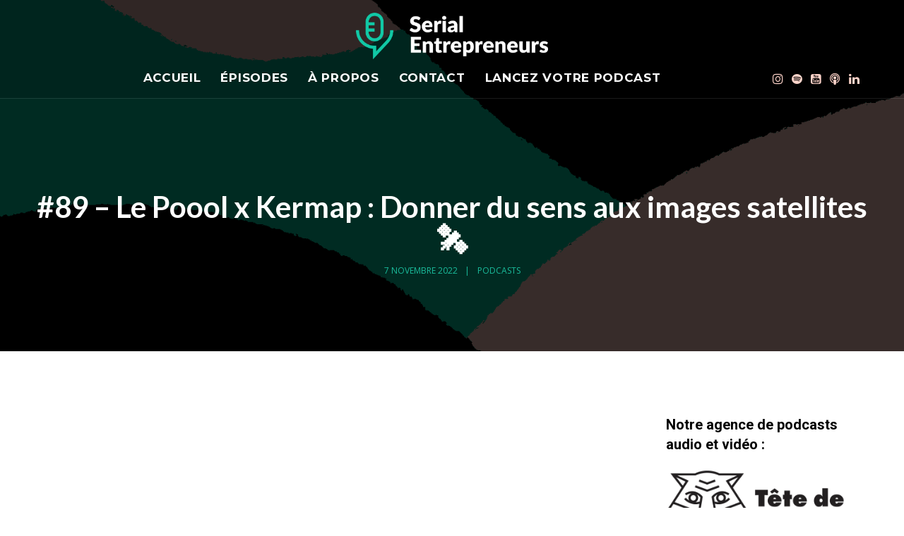

--- FILE ---
content_type: text/html; charset=UTF-8
request_url: https://serial-entrepreneurs.fr/kermap/
body_size: 18794
content:
<!doctype html><html lang="fr-FR"><head><meta charset="UTF-8"><meta name="viewport" content="width=device-width, initial-scale=1"><link rel="profile" href="http://gmpg.org/xfn/11"><link rel="pingback" href="https://serial-entrepreneurs.fr/xmlrpc.php" /><title>Donner du sens aux images satellites - Le Poool x Kermap</title><link rel="stylesheet" href="https://fonts.googleapis.com/css?family=Lato%3Aregular%2C700%2C300%2C100%2C900%7CMontserrat%3A700%7COpen%20Sans%3A400%2C600%2C700%7CRoboto%3A400%2C500%2C700%7C%26amp%3Bsubset%3Dlatin&subset=latin&display=swap" /><meta name="description" content="Pour ce 1er épisode en collaboration avec Le Poool, partez à la rencontre de Nicolas Beaugendre et Antoine Lefebvre, co-fondateurs de Kermap."/><meta name="robots" content="max-snippet:-1, max-image-preview:large, max-video-preview:-1"/><link rel="canonical" href="https://serial-entrepreneurs.fr/kermap/" /><meta property="og:locale" content="fr_FR" /><meta property="og:type" content="article" /><meta property="og:title" content="Donner du sens aux images satellites - Le Poool x Kermap" /><meta property="og:description" content="Pour ce 1er épisode en collaboration avec Le Poool, partez à la rencontre de Nicolas Beaugendre et Antoine Lefebvre, co-fondateurs de Kermap." /><meta property="og:url" content="https://serial-entrepreneurs.fr/kermap/" /><meta property="og:site_name" content="Serial Entrepreneurs" /><meta property="article:section" content="Podcasts" /><meta property="article:published_time" content="2022-11-07T08:21:26+00:00" /><meta property="article:modified_time" content="2022-11-14T16:18:41+00:00" /><meta property="og:updated_time" content="2022-11-14T16:18:41+00:00" /><meta property="og:image" content="https://i0.wp.com/serial-entrepreneurs.fr/wp-content/uploads/2022/11/visuel_ep_kermap_.png?fit=1400%2C1400&#038;ssl=1" /><meta property="og:image:secure_url" content="https://i0.wp.com/serial-entrepreneurs.fr/wp-content/uploads/2022/11/visuel_ep_kermap_.png?fit=1400%2C1400&#038;ssl=1" /><meta property="og:image:width" content="1400" /><meta property="og:image:height" content="1400" /><meta name="twitter:card" content="summary_large_image" /><meta name="twitter:description" content="Pour ce 1er épisode en collaboration avec Le Poool, partez à la rencontre de Nicolas Beaugendre et Antoine Lefebvre, co-fondateurs de Kermap." /><meta name="twitter:title" content="Donner du sens aux images satellites - Le Poool x Kermap" /><meta name="twitter:image" content="https://serial-entrepreneurs.fr/wp-content/uploads/2022/11/visuel_ep_kermap_.png" /> <script type='application/ld+json' class='yoast-schema-graph yoast-schema-graph--main'>{"@context":"https://schema.org","@graph":[{"@type":"Organization","@id":"https://serial-entrepreneurs.fr/#organization","name":"Serial Entrepreneurs","url":"https://serial-entrepreneurs.fr/","sameAs":[],"logo":{"@type":"ImageObject","@id":"https://serial-entrepreneurs.fr/#logo","inLanguage":"fr-FR","url":false,"caption":"Serial Entrepreneurs"},"image":{"@id":"https://serial-entrepreneurs.fr/#logo"}},{"@type":"WebSite","@id":"https://serial-entrepreneurs.fr/#website","url":"https://serial-entrepreneurs.fr/","name":"Serial Entrepreneurs","inLanguage":"fr-FR","description":"Le podcast des entrepreneurs","publisher":{"@id":"https://serial-entrepreneurs.fr/#organization"},"potentialAction":{"@type":"SearchAction","target":"https://serial-entrepreneurs.fr/?s={search_term_string}","query-input":"required name=search_term_string"}},{"@type":"ImageObject","@id":"https://serial-entrepreneurs.fr/kermap/#primaryimage","inLanguage":"fr-FR","url":"https://i0.wp.com/serial-entrepreneurs.fr/wp-content/uploads/2022/11/visuel_ep_kermap_.png?fit=1400%2C1400&ssl=1","width":1400,"height":1400,"caption":"Kermap Podcast"},{"@type":"WebPage","@id":"https://serial-entrepreneurs.fr/kermap/#webpage","url":"https://serial-entrepreneurs.fr/kermap/","name":"Donner du sens aux images satellites - Le Poool x Kermap","isPartOf":{"@id":"https://serial-entrepreneurs.fr/#website"},"inLanguage":"fr-FR","primaryImageOfPage":{"@id":"https://serial-entrepreneurs.fr/kermap/#primaryimage"},"datePublished":"2022-11-07T08:21:26+00:00","dateModified":"2022-11-14T16:18:41+00:00","description":"Pour ce 1er \u00e9pisode en collaboration avec Le Poool, partez \u00e0 la rencontre de Nicolas Beaugendre et Antoine Lefebvre, co-fondateurs de Kermap."},{"@type":"Article","@id":"https://serial-entrepreneurs.fr/kermap/#article","isPartOf":{"@id":"https://serial-entrepreneurs.fr/kermap/#webpage"},"author":{"@id":"https://serial-entrepreneurs.fr/#/schema/person/8c75644e09c00c3ed2cdd45bfe6e2100"},"headline":"#89 &#8211; Le Poool x Kermap : Donner du sens aux images satellites \ud83d\udef0\ufe0f","datePublished":"2022-11-07T08:21:26+00:00","dateModified":"2022-11-14T16:18:41+00:00","commentCount":0,"mainEntityOfPage":{"@id":"https://serial-entrepreneurs.fr/kermap/#webpage"},"publisher":{"@id":"https://serial-entrepreneurs.fr/#organization"},"image":{"@id":"https://serial-entrepreneurs.fr/kermap/#primaryimage"},"articleSection":"Podcasts","inLanguage":"fr-FR"},{"@type":["Person"],"@id":"https://serial-entrepreneurs.fr/#/schema/person/8c75644e09c00c3ed2cdd45bfe6e2100","name":"Fran\u00e7ois Allet","image":{"@type":"ImageObject","@id":"https://serial-entrepreneurs.fr/#authorlogo","inLanguage":"fr-FR","url":"https://secure.gravatar.com/avatar/eb14af0827cf69cda3162cff104b01d0?s=96&d=mm&r=g","caption":"Fran\u00e7ois Allet"},"sameAs":[]}]}</script> <link rel='dns-prefetch' href='//js.hs-scripts.com' /><link rel='dns-prefetch' href='//secure.gravatar.com' /><link rel='dns-prefetch' href='//fonts.googleapis.com' />  <script type="text/javascript" data-cfasync="false">var em_version         = '6.0.2';
	var em_track_user      = true;
	var em_no_track_reason = '';
	
	var disableStr = 'ga-disable-UA-110376174-1';

	/* Function to detect opted out users */
	function __gaTrackerIsOptedOut() {
		return document.cookie.indexOf(disableStr + '=true') > -1;
	}

	/* Disable tracking if the opt-out cookie exists. */
	if ( __gaTrackerIsOptedOut() ) {
		window[disableStr] = true;
	}

	/* Opt-out function */
	function __gaTrackerOptout() {
	  document.cookie = disableStr + '=true; expires=Thu, 31 Dec 2099 23:59:59 UTC; path=/';
	  window[disableStr] = true;
	}

	if ( 'undefined' === typeof gaOptout ) {
		function gaOptout() {
			__gaTrackerOptout();
		}
	}
	
	if ( em_track_user ) {
		(function(i,s,o,g,r,a,m){i['GoogleAnalyticsObject']=r;i[r]=i[r]||function(){
			(i[r].q=i[r].q||[]).push(arguments)},i[r].l=1*new Date();a=s.createElement(o),
			m=s.getElementsByTagName(o)[0];a.async=1;a.src=g;m.parentNode.insertBefore(a,m)
		})(window,document,'script','//www.google-analytics.com/analytics.js','__gaTracker');

window.ga = __gaTracker;		__gaTracker('create', 'UA-110376174-1', 'auto');
		__gaTracker('set', 'forceSSL', true);
		__gaTracker('send','pageview');
		__gaTracker( function() { window.ga = __gaTracker; } );
	} else {
		console.log( "" );
		(function() {
			/* https://developers.google.com/analytics/devguides/collection/analyticsjs/ */
			var noopfn = function() {
				return null;
			};
			var noopnullfn = function() {
				return null;
			};
			var Tracker = function() {
				return null;
			};
			var p = Tracker.prototype;
			p.get = noopfn;
			p.set = noopfn;
			p.send = noopfn;
			var __gaTracker = function() {
				var len = arguments.length;
				if ( len === 0 ) {
					return;
				}
				var f = arguments[len-1];
				if ( typeof f !== 'object' || f === null || typeof f.hitCallback !== 'function' ) {
					console.log( 'Not running function __gaTracker(' + arguments[0] + " ....) because you are not being tracked. " + em_no_track_reason );
					return;
				}
				try {
					f.hitCallback();
				} catch (ex) {

				}
			};
			__gaTracker.create = function() {
				return new Tracker();
			};
			__gaTracker.getByName = noopnullfn;
			__gaTracker.getAll = function() {
				return [];
			};
			__gaTracker.remove = noopfn;
			window['__gaTracker'] = __gaTracker;
			window.ga = __gaTracker;		})();
		}</script> <style type="text/css">img.wp-smiley,img.emoji{display:inline!important;border:none!important;box-shadow:none!important;height:1em!important;width:1em!important;margin:0 .07em!important;vertical-align:-0.1em!important;background:none!important;padding:0!important}</style><link rel='stylesheet' id='sby_styles-css' href='https://serial-entrepreneurs.fr/wp-content/cache/busting/1/wp-content/plugins/feeds-for-youtube/css/sb-youtube.min-1.4.css' type='text/css' media='all' /><link rel='stylesheet' id='sb_instagram_styles-css' href='https://serial-entrepreneurs.fr/wp-content/cache/busting/1/wp-content/plugins/instagram-feed/css/sb-instagram-2-2.min-2.2.css' type='text/css' media='all' /><link rel='stylesheet' id='wp-block-library-css' href='https://serial-entrepreneurs.fr/wp-includes/css/dist/block-library/style.min.css' type='text/css' media='all' /><style id='wp-block-library-inline-css' type='text/css'>.has-text-align-justify{text-align:justify}</style><link rel='stylesheet' id='contact-form-7-css' href='https://serial-entrepreneurs.fr/wp-content/cache/busting/1/wp-content/plugins/contact-form-7/includes/css/styles-5.1.6.css' type='text/css' media='all' /><link rel='stylesheet' id='mediaelement-css' href='https://serial-entrepreneurs.fr/wp-content/cache/busting/1/wp-includes/js/mediaelement/mediaelementplayer-legacy.min-4.2.13-9993131.css' type='text/css' media='all' /><link rel='stylesheet' id='wp-mediaelement-css' href='https://serial-entrepreneurs.fr/wp-includes/js/mediaelement/wp-mediaelement.min.css' type='text/css' media='all' /><link rel='stylesheet' id='secondline-style-css' href='https://serial-entrepreneurs.fr/wp-content/themes/dixie-secondline/style.css' type='text/css' media='all' /><link rel='stylesheet' id='secondline-themes-custom-style-css' href='https://serial-entrepreneurs.fr/wp-content/themes/dixie-secondline/css/secondline_themes_custom_styles.css' type='text/css' media='all' /><style id='secondline-themes-custom-style-inline-css' type='text/css'>body #page-title-slt-post-page{background-image:url(https://serial-entrepreneurs.fr/wp-content/uploads/2021/04/fond_SE.png)}body #logo-slt img{width:272px;padding-top:18px;padding-bottom:0}#boxed-layout-slt #content-slt p.stars a,#boxed-layout-slt #content-slt p.stars a:hover,#boxed-layout-slt #content-slt .star-rating,a,.secondline-post-meta i{color:#1abc9c}a:hover{color:#5b5b5b}header .sf-mega{margin-left:-700px;width:1400px}body .elementor-section.elementor-section-boxed>.elementor-container{max-width:1400px}.width-container-slt{width:1400px}body.secondline-themes-header-sidebar-before #secondline-inline-icons .secondline-themes-social-icons,body.secondline-themes-header-sidebar-before:before,header#masthead-slt{background-color:rgba(0,0,0,.13);background-repeat:no-repeat;background-position:center center;background-size:cover}.secondline-fixed-scrolled header#masthead-slt{box-shadow:0 2px 6px rgba(0,0,0,.06)}header#masthead-slt:after{display:block;background:rgba(255,255,255,.1)}.secondline-fixed-scrolled header#masthead-slt:after{display:block;background:rgba(0,0,0,.15)}body{background-color:#fff;background-repeat:no-repeat;background-position:center center;background-size:cover;background-attachment:fixed}#page-title-slt{background-color:#000;background-image:url(https://serial-entrepreneurs.fr/wp-content/uploads/2017/12/DSC01549.jpg);padding-top:184px;padding-bottom:130px;background-repeat:no-repeat;background-position:center center;background-size:cover}.sidebar-item{background:}.sidebar ul ul,.sidebar ul li,.widget .widget_shopping_cart_content p.buttons{border-color:#e5e5e5}#page-title-slt-post-page{background-color:#000;background-image:url(https://serial-entrepreneurs.fr/wp-content/themes/dixie-secondline/images/page-title.jpg);background-repeat:no-repeat;background-position:center center;background-size:cover}.secondline-themes-feaured-image{background:}.secondline-themes-default-blog-overlay:hover a img,.secondline-themes-feaured-image:hover a img{opacity:1}h2.secondline-blog-title a{color:#263669}h2.secondline-blog-title a:hover{color:#2d2d2d}body h2.overlay-secondline-blog-title,body .overlay-blog-meta-category-list span,body .secondline-themes-default-blog-overlay .secondline-post-meta,body .overlay-blog-floating-comments-viewcount{color:#fff}.secondline-blog-content{background:#fff}#page-title-slt-post-page,#page-title-slt-post-page .secondline-themes-gallery .blog-single-gallery-post-format{min-height:570px}#blog-post-title-meta-container{padding-top:270px;padding-bottom:105px}#boxed-layout-slt .form-submit input#submit,#boxed-layout-slt input.button,.tml-submit-wrap input.button-primary,.acf-form-submit input.button,.tml input#wp-submit,#boxed-layout-slt #customer_login input.button,#boxed-layout-slt button.button,#boxed-layout-slt a.button,.infinite-nav-slt a,#newsletter-form-fields input.button,a.secondline-themes-button,.secondline-themes-sticky-post,.post-password-form input[type=submit],#respond input#submit,.wpcf7-form input.wpcf7-submit,#main-container-secondline .form-submit input#submit,#main-container-secondline input.button,.tml-submit-wrap input.button-primary,.acf-form-submit input.button,.tml input#wp-submit,#main-container-secondline #customer_login input.button,#main-container-secondline button.button,#main-container-secondline a.button{font-size:11px;background:#1abc9c;color:#fff}#boxed-layout-slt button.button,#boxed-layout-slt a.button{font-size:10px}#boxed-layout-slt .form-submit input#submit:hover,#boxed-layout-slt input.button:hover,.tml-submit-wrap input.button-primary:hover,.acf-form-submit input.button:hover,.tml input#wp-submit:hover,#boxed-layout-slt #customer_login input.button:hover,#boxed-layout-slt button.button:hover,#boxed-layout-slt a.button:hover,.infinite-nav-slt a:hover,#newsletter-form-fields input.button:hover,a.secondline-themes-button:hover,.post-password-form input[type=submit]:hover,#respond input#submit:hover,.wpcf7-form input.wpcf7-submit:hover{background:#2d2d2d;color:#fff}form#mc-embedded-subscribe-form .mc-field-group input:focus,body .acf-form .acf-field .acf-input textarea:focus,body .acf-form .acf-field .acf-input-wrap input:focus,.tml input:focus,.tml textarea:focus,.widget select:focus,#newsletter-form-fields input:focus,.wpcf7-form select:focus,blockquote,.post-password-form input:focus,.search-form input.search-field:focus,#respond textarea:focus,#respond input:focus,.wpcf7-form input:focus,.wpcf7-form textarea:focus{border-color:#1abc9c}.secondline-themes-transparent-header .secondline-fixed-scrolled header#masthead-slt,.secondline-fixed-scrolled header#masthead-slt,#secondline-fixed-nav.secondline-fixed-scrolled{background-color:#000}body .secondline-fixed-scrolled #logo-po img{width:132px}#secondline-shopping-cart-count a.secondline-count-icon-nav,nav#site-navigation{letter-spacing:0}#secondline-inline-icons .secondline-themes-social-icons a{color:#fff;padding-top:19px;padding-bottom:19px;font-size:17px}.mobile-menu-icon-slt{min-width:23px;color:#fff;padding-top:15px;padding-bottom:13px;font-size:23px}.mobile-menu-icon-slt span.secondline-mobile-menu-text{font-size:17px}#secondline-shopping-cart-count span.secondline-cart-count{top:17px}#secondline-shopping-cart-count a.secondline-count-icon-nav i.shopping-cart-header-icon{color:#fff;background:#213a70;padding-top:12px;padding-bottom:12px;font-size:29px}#secondline-shopping-cart-count a.secondline-count-icon-nav i.shopping-cart-header-icon:hover,.activated-class #secondline-shopping-cart-count a.secondline-count-icon-nav i.shopping-cart-header-icon{color:#fff;background:#254682}#secondline-themes-header-search-icon i.pe-7s-search{color:#fff;padding-top:13px;padding-bottom:13px;font-size:27px}nav#secondline-themes-right-navigation ul{padding-top:-2px}nav#secondline-themes-right-navigation ul li a{font-size:17px}.sf-menu a{color:#fff;padding-top:18px;padding-bottom:18px;font-size:17px}.secondline_themes_force_light_navigation_color .secondline-fixed-scrolled #secondline-inline-icons .secondline-themes-social-icons a,.secondline_themes_force_dark_navigation_color .secondline-fixed-scrolled #secondline-inline-icons .secondline-themes-social-icons a,.secondline_themes_force_dark_navigation_color .secondline-fixed-scrolled #secondline-themes-header-search-icon i.pe-7s-search,.secondline_themes_force_dark_navigation_color .secondline-fixed-scrolled .sf-menu a,.secondline_themes_force_light_navigation_color .secondline-fixed-scrolled #secondline-themes-header-search-icon i.pe-7s-search,.secondline_themes_force_light_navigation_color .secondline-fixed-scrolled .sf-menu a{color:#fff}.secondline_themes_force_light_navigation_color .secondline-fixed-scrolled #secondline-inline-icons .secondline-themes-social-icons a:hover,.secondline_themes_force_dark_navigation_color .secondline-fixed-scrolled #secondline-inline-icons .secondline-themes-social-icons a:hover,.active-mobile-icon-slt .mobile-menu-icon-slt,.mobile-menu-icon-slt:hover,.secondline_themes_force_dark_navigation_color .secondline-fixed-scrolled #secondline-themes-header-search-icon:hover i.pe-7s-search,.secondline_themes_force_dark_navigation_color .secondline-fixed-scrolled #secondline-themes-header-search-icon.active-search-icon-slt i.pe-7s-search,.secondline_themes_force_dark_navigation_color .secondline-fixed-scrolled #secondline-inline-icons .secondline-themes-social-icons a:hover,.secondline_themes_force_dark_navigation_color .secondline-fixed-scrolled #secondline-shopping-cart-count a.secondline-count-icon-nav:hover,.secondline_themes_force_dark_navigation_color .secondline-fixed-scrolled .sf-menu a:hover,.secondline_themes_force_dark_navigation_color .secondline-fixed-scrolled .sf-menu li.sfHover a,.secondline_themes_force_dark_navigation_color .secondline-fixed-scrolled .sf-menu li.current-menu-item a,.secondline_themes_force_light_navigation_color .secondline-fixed-scrolled #secondline-themes-header-search-icon:hover i.pe-7s-search,.secondline_themes_force_light_navigation_color .secondline-fixed-scrolled #secondline-themes-header-search-icon.active-search-icon-slt i.pe-7s-search,.secondline_themes_force_light_navigation_color .secondline-fixed-scrolled #secondline-inline-icons .secondline-themes-social-icons a:hover,.secondline_themes_force_light_navigation_color .secondline-fixed-scrolled #secondline-shopping-cart-count a.secondline-count-icon-nav:hover,.secondline_themes_force_light_navigation_color .secondline-fixed-scrolled .sf-menu a:hover,.secondline_themes_force_light_navigation_color .secondline-fixed-scrolled .sf-menu li.sfHover a,.secondline_themes_force_light_navigation_color .secondline-fixed-scrolled .sf-menu li.current-menu-item a,#secondline-themes-header-search-icon:hover i.pe-7s-search,#secondline-themes-header-search-icon.active-search-icon-slt i.pe-7s-search,#secondline-inline-icons .secondline-themes-social-icons a:hover,#secondline-shopping-cart-count a.secondline-count-icon-nav:hover,.sf-menu a:hover,.sf-menu li.sfHover a,.sf-menu li.current-menu-item a{color:#ffd4ca}.sf-menu a:hover:before,.sf-menu li.sfHover a:before,.sf-menu li.current-menu-item a:before{background:#ffd4ca;opacity:1}#secondline-checkout-basket,#panel-search-secondline,.sf-menu ul{background:#000}#main-nav-mobile{background:#000}#main-nav-mobile{border-top:2px solid #000}ul.mobile-menu-slt li a{color:#fff}ul.mobile-menu-slt .sf-mega .sf-mega-section li a,ul.mobile-menu-slt .sf-mega .sf-mega-section,ul.mobile-menu-slt.collapsed li a,.sf-menu li li:last-child li a,.sf-mega li:last-child li a{border-color:#1abc9c}#panel-search-secondline,.sf-menu ul{border-color:#000}.sf-menu li li a{letter-spacing:0;font-size:18px}#secondline-checkout-basket .secondline-sub-total{font-size:18px}#panel-search-secondline input,#secondline-checkout-basket ul#secondline-cart-small li.empty{font-size:18px}.secondline-fixed-scrolled #secondline-checkout-basket,.secondline-fixed-scrolled #secondline-checkout-basket a,.secondline-fixed-scrolled .sf-menu li.sfHover li a,.secondline-fixed-scrolled .sf-menu li.sfHover li.sfHover li a,.secondline-fixed-scrolled .sf-menu li.sfHover li.sfHover li.sfHover li a,.secondline-fixed-scrolled .sf-menu li.sfHover li.sfHover li.sfHover li.sfHover li a,.secondline-fixed-scrolled .sf-menu li.sfHover li.sfHover li.sfHover li.sfHover li.sfHover li a,#panel-search-secondline .search-form input.search-field,.secondline_themes_force_dark_navigation_color .secondline-fixed-scrolled .sf-menu li.sfHover li a,.secondline_themes_force_dark_navigation_color .secondline-fixed-scrolled .sf-menu li.sfHover li.sfHover li a,.secondline_themes_force_dark_navigation_color .secondline-fixed-scrolled .sf-menu li.sfHover li.sfHover li.sfHover li a,.secondline_themes_force_dark_navigation_color .secondline-fixed-scrolled .sf-menu li.sfHover li.sfHover li.sfHover li.sfHover li a,.secondline_themes_force_dark_navigation_color .secondline-fixed-scrolled .sf-menu li.sfHover li.sfHover li.sfHover li.sfHover li.sfHover li a,.secondline_themes_force_dark_navigation_color .sf-menu li.sfHover li a,.secondline_themes_force_dark_navigation_color .sf-menu li.sfHover li.sfHover li a,.secondline_themes_force_dark_navigation_color .sf-menu li.sfHover li.sfHover li.sfHover li a,.secondline_themes_force_dark_navigation_color .sf-menu li.sfHover li.sfHover li.sfHover li.sfHover li a,.secondline_themes_force_dark_navigation_color .sf-menu li.sfHover li.sfHover li.sfHover li.sfHover li.sfHover li a,.secondline_themes_force_light_navigation_color .secondline-fixed-scrolled .sf-menu li.sfHover li a,.secondline_themes_force_light_navigation_color .secondline-fixed-scrolled .sf-menu li.sfHover li.sfHover li a,.secondline_themes_force_light_navigation_color .secondline-fixed-scrolled .sf-menu li.sfHover li.sfHover li.sfHover li a,.secondline_themes_force_light_navigation_color .secondline-fixed-scrolled .sf-menu li.sfHover li.sfHover li.sfHover li.sfHover li a,.secondline_themes_force_light_navigation_color .secondline-fixed-scrolled .sf-menu li.sfHover li.sfHover li.sfHover li.sfHover li.sfHover li a,.secondline_themes_force_light_navigation_color .sf-menu li.sfHover li a,.secondline_themes_force_light_navigation_color .sf-menu li.sfHover li.sfHover li a,.secondline_themes_force_light_navigation_color .sf-menu li.sfHover li.sfHover li.sfHover li a,.secondline_themes_force_light_navigation_color .sf-menu li.sfHover li.sfHover li.sfHover li.sfHover li a,.secondline_themes_force_light_navigation_color .sf-menu li.sfHover li.sfHover li.sfHover li.sfHover li.sfHover li a,.sf-menu li.sfHover.highlight-button li a,.sf-menu li.current-menu-item.highlight-button li a,.secondline-fixed-scrolled #secondline-checkout-basket a.cart-button-header-cart:hover,.secondline-fixed-scrolled #secondline-checkout-basket a.checkout-button-header-cart:hover,#secondline-checkout-basket a.cart-button-header-cart:hover,#secondline-checkout-basket a.checkout-button-header-cart:hover,#secondline-checkout-basket,#secondline-checkout-basket a,.sf-menu li.sfHover li a,.sf-menu li.sfHover li.sfHover li a,.sf-menu li.sfHover li.sfHover li.sfHover li a,.sf-menu li.sfHover li.sfHover li.sfHover li.sfHover li a,.sf-menu li.sfHover li.sfHover li.sfHover li.sfHover li.sfHover li a{color:#fff}.secondline-fixed-scrolled .sf-menu li li a:hover,.secondline-fixed-scrolled .sf-menu li.sfHover li a,.secondline-fixed-scrolled .sf-menu li.current-menu-item li a,.sf-menu li.sfHover li a,.sf-menu li.sfHover li.sfHover li a,.sf-menu li.sfHover li.sfHover li.sfHover li a,.sf-menu li.sfHover li.sfHover li.sfHover li.sfHover li a,.sf-menu li.sfHover li.sfHover li.sfHover li.sfHover li.sfHover li a{background:none}.secondline-fixed-scrolled #secondline-checkout-basket a:hover,.secondline-fixed-scrolled #secondline-checkout-basket ul#secondline-cart-small li h6,.secondline-fixed-scrolled #secondline-checkout-basket .secondline-sub-total span.total-number-add,.secondline-fixed-scrolled .sf-menu li.sfHover li a:hover,.secondline-fixed-scrolled .sf-menu li.sfHover li.sfHover a,.secondline-fixed-scrolled .sf-menu li.sfHover li li a:hover,.secondline-fixed-scrolled .sf-menu li.sfHover li.sfHover li.sfHover a,.secondline-fixed-scrolled .sf-menu li.sfHover li li li a:hover,.secondline-fixed-scrolled .sf-menu li.sfHover li.sfHover li.sfHover a:hover,.secondline-fixed-scrolled .sf-menu li.sfHover li.sfHover li.sfHover li.sfHover a,.secondline-fixed-scrolled .sf-menu li.sfHover li li li li a:hover,.secondline-fixed-scrolled .sf-menu li.sfHover li.sfHover li.sfHover li.sfHover a:hover,.secondline-fixed-scrolled .sf-menu li.sfHover li.sfHover li.sfHover li.sfHover li.sfHover a,.secondline-fixed-scrolled .sf-menu li.sfHover li li li li li a:hover,.secondline-fixed-scrolled .sf-menu li.sfHover li.sfHover li.sfHover li.sfHover li.sfHover a:hover,.secondline-fixed-scrolled .sf-menu li.sfHover li.sfHover li.sfHover li.sfHover li.sfHover li.sfHover a,.secondline_themes_force_dark_navigation_color .secondline-fixed-scrolled .sf-menu li.sfHover li a:hover,.secondline_themes_force_dark_navigation_color .secondline-fixed-scrolled .sf-menu li.sfHover li.sfHover a,.secondline_themes_force_dark_navigation_color .secondline-fixed-scrolled .sf-menu li.sfHover li li a:hover,.secondline_themes_force_dark_navigation_color .secondline-fixed-scrolled .sf-menu li.sfHover li.sfHover li.sfHover a,.secondline_themes_force_dark_navigation_color .secondline-fixed-scrolled .sf-menu li.sfHover li li li a:hover,.secondline_themes_force_dark_navigation_color .secondline-fixed-scrolled .sf-menu li.sfHover li.sfHover li.sfHover a:hover,.secondline_themes_force_dark_navigation_color .secondline-fixed-scrolled .sf-menu li.sfHover li.sfHover li.sfHover li.sfHover a,.secondline_themes_force_dark_navigation_color .secondline-fixed-scrolled .sf-menu li.sfHover li li li li a:hover,.secondline_themes_force_dark_navigation_color .secondline-fixed-scrolled .sf-menu li.sfHover li.sfHover li.sfHover li.sfHover a:hover,.secondline_themes_force_dark_navigation_color .secondline-fixed-scrolled .sf-menu li.sfHover li.sfHover li.sfHover li.sfHover li.sfHover a,.secondline_themes_force_dark_navigation_color .secondline-fixed-scrolled .sf-menu li.sfHover li li li li li a:hover,.secondline_themes_force_dark_navigation_color .secondline-fixed-scrolled .sf-menu li.sfHover li.sfHover li.sfHover li.sfHover li.sfHover a:hover,.secondline_themes_force_dark_navigation_color .secondline-fixed-scrolled .sf-menu li.sfHover li.sfHover li.sfHover li.sfHover li.sfHover li.sfHover a,.secondline_themes_force_dark_navigation_color .sf-menu li.sfHover li a:hover,.secondline_themes_force_dark_navigation_color .sf-menu li.sfHover li.sfHover a,.secondline_themes_force_dark_navigation_color .sf-menu li.sfHover li li a:hover,.secondline_themes_force_dark_navigation_color .sf-menu li.sfHover li.sfHover li.sfHover a,.secondline_themes_force_dark_navigation_color .sf-menu li.sfHover li li li a:hover,.secondline_themes_force_dark_navigation_color .sf-menu li.sfHover li.sfHover li.sfHover a:hover,.secondline_themes_force_dark_navigation_color .sf-menu li.sfHover li.sfHover li.sfHover li.sfHover a,.secondline_themes_force_dark_navigation_color .sf-menu li.sfHover li li li li a:hover,.secondline_themes_force_dark_navigation_color .sf-menu li.sfHover li.sfHover li.sfHover li.sfHover a:hover,.secondline_themes_force_dark_navigation_color .sf-menu li.sfHover li.sfHover li.sfHover li.sfHover li.sfHover a,.secondline_themes_force_dark_navigation_color .sf-menu li.sfHover li li li li li a:hover,.secondline_themes_force_dark_navigation_color .sf-menu li.sfHover li.sfHover li.sfHover li.sfHover li.sfHover a:hover,.secondline_themes_force_dark_navigation_color .sf-menu li.sfHover li.sfHover li.sfHover li.sfHover li.sfHover li.sfHover a,.secondline_themes_force_light_navigation_color .secondline-fixed-scrolled .sf-menu li.sfHover li a:hover,.secondline_themes_force_light_navigation_color .secondline-fixed-scrolled .sf-menu li.sfHover li.sfHover a,.secondline_themes_force_light_navigation_color .secondline-fixed-scrolled .sf-menu li.sfHover li li a:hover,.secondline_themes_force_light_navigation_color .secondline-fixed-scrolled .sf-menu li.sfHover li.sfHover li.sfHover a,.secondline_themes_force_light_navigation_color .secondline-fixed-scrolled .sf-menu li.sfHover li li li a:hover,.secondline_themes_force_light_navigation_color .secondline-fixed-scrolled .sf-menu li.sfHover li.sfHover li.sfHover a:hover,.secondline_themes_force_light_navigation_color .secondline-fixed-scrolled .sf-menu li.sfHover li.sfHover li.sfHover li.sfHover a,.secondline_themes_force_light_navigation_color .secondline-fixed-scrolled .sf-menu li.sfHover li li li li a:hover,.secondline_themes_force_light_navigation_color .secondline-fixed-scrolled .sf-menu li.sfHover li.sfHover li.sfHover li.sfHover a:hover,.secondline_themes_force_light_navigation_color .secondline-fixed-scrolled .sf-menu li.sfHover li.sfHover li.sfHover li.sfHover li.sfHover a,.secondline_themes_force_light_navigation_color .secondline-fixed-scrolled .sf-menu li.sfHover li li li li li a:hover,.secondline_themes_force_light_navigation_color .secondline-fixed-scrolled .sf-menu li.sfHover li.sfHover li.sfHover li.sfHover li.sfHover a:hover,.secondline_themes_force_light_navigation_color .secondline-fixed-scrolled .sf-menu li.sfHover li.sfHover li.sfHover li.sfHover li.sfHover li.sfHover a,.secondline_themes_force_light_navigation_color .sf-menu li.sfHover li a:hover,.secondline_themes_force_light_navigation_color .sf-menu li.sfHover li.sfHover a,.secondline_themes_force_light_navigation_color .sf-menu li.sfHover li li a:hover,.secondline_themes_force_light_navigation_color .sf-menu li.sfHover li.sfHover li.sfHover a,.secondline_themes_force_light_navigation_color .sf-menu li.sfHover li li li a:hover,.secondline_themes_force_light_navigation_color .sf-menu li.sfHover li.sfHover li.sfHover a:hover,.secondline_themes_force_light_navigation_color .sf-menu li.sfHover li.sfHover li.sfHover li.sfHover a,.secondline_themes_force_light_navigation_color .sf-menu li.sfHover li li li li a:hover,.secondline_themes_force_light_navigation_color .sf-menu li.sfHover li.sfHover li.sfHover li.sfHover a:hover,.secondline_themes_force_light_navigation_color .sf-menu li.sfHover li.sfHover li.sfHover li.sfHover li.sfHover a,.secondline_themes_force_light_navigation_color .sf-menu li.sfHover li li li li li a:hover,.secondline_themes_force_light_navigation_color .sf-menu li.sfHover li.sfHover li.sfHover li.sfHover li.sfHover a:hover,.secondline_themes_force_light_navigation_color .sf-menu li.sfHover li.sfHover li.sfHover li.sfHover li.sfHover li.sfHover a,.sf-menu li.sfHover.highlight-button li a:hover,.sf-menu li.current-menu-item.highlight-button li a:hover,#secondline-checkout-basket a.cart-button-header-cart,#secondline-checkout-basket a.checkout-button-header-cart,#secondline-checkout-basket a:hover,#secondline-checkout-basket ul#secondline-cart-small li h6,#secondline-checkout-basket .secondline-sub-total span.total-number-add,.sf-menu li.sfHover li a:hover,.sf-menu li.sfHover li.sfHover a,.sf-menu li.sfHover li li a:hover,.sf-menu li.sfHover li.sfHover li.sfHover a,.sf-menu li.sfHover li li li a:hover,.sf-menu li.sfHover li.sfHover li.sfHover a:hover,.sf-menu li.sfHover li.sfHover li.sfHover li.sfHover a,.sf-menu li.sfHover li li li li a:hover,.sf-menu li.sfHover li.sfHover li.sfHover li.sfHover a:hover,.sf-menu li.sfHover li.sfHover li.sfHover li.sfHover li.sfHover a,.sf-menu li.sfHover li li li li li a:hover,.sf-menu li.sfHover li.sfHover li.sfHover li.sfHover li.sfHover a:hover,.sf-menu li.sfHover li.sfHover li.sfHover li.sfHover li.sfHover li.sfHover a{color:#1abc9c}.secondline_themes_force_dark_navigation_color .secondline-fixed-scrolled #secondline-shopping-cart-count span.secondline-cart-count,.secondline_themes_force_light_navigation_color .secondline-fixed-scrolled #secondline-shopping-cart-count span.secondline-cart-count,#secondline-shopping-cart-count span.secondline-cart-count{background:#fff;color:#0a0715}.secondline-fixed-scrolled .sf-menu .secondline-mini-banner-icon,.secondline-mini-banner-icon{color:#fff}.secondline-mini-banner-icon{top:-3px;right:9px}.secondline_themes_force_light_navigation_color .secondline-fixed-scrolled .sf-menu li.current-menu-item.highlight-button a:hover:before,.secondline_themes_force_light_navigation_color .secondline-fixed-scrolled .sf-menu li.highlight-button a:hover:before,.sf-menu li.current-menu-item.highlight-button a:hover:before,.sf-menu li.highlight-button a:hover:before{width:100%}#secondline-checkout-basket ul#secondline-cart-small li,#secondline-checkout-basket .secondline-sub-total,#panel-search-secondline .search-form input.search-field,.sf-mega li:last-child li a,body header .sf-mega li:last-child li a,.sf-menu li li a,.sf-mega h2.mega-menu-heading,.sf-mega ul,body .sf-mega ul,#secondline-checkout-basket .secondline-sub-total,#secondline-checkout-basket ul#secondline-cart-small li{border-color:#1abc9c}#secondline-inline-icons .secondline-themes-social-icons a{padding-left:11px;padding-right:11px}#secondline-themes-header-search-icon i.pe-7s-search{padding-left:18px;padding-right:18px}#secondline-inline-icons .secondline-themes-social-icons{padding-right:11px}.sf-menu a{padding-left:18px;padding-right:18px}.sf-menu li.highlight-button{margin-right:11px;margin-left:11px}.sf-arrows .sf-with-ul{padding-right:33px}.sf-arrows .sf-with-ul:after{right:27px}.rtl .sf-arrows .sf-with-ul{padding-right:18px;padding-left:33px}.rtl .sf-arrows .sf-with-ul:after{right:auto;left:27px}@media only screen and (min-width:960px) and (max-width:1300px){#page-title-slt-post-page,#page-title-slt-post-page .secondline-themes-gallery .blog-single-gallery-post-format{min-height:490px}nav#secondline-themes-right-navigation ul li a{padding-left:16px;padding-right:16px}#post-secondary-page-title-slt,#page-title-slt{padding-top:174px;padding-bottom:120px}.sf-menu a{padding-left:14px;padding-right:14px}.sf-menu li.highlight-button{margin-right:6px;margin-left:6px}.sf-arrows .sf-with-ul{padding-right:31px}.sf-arrows .sf-with-ul:after{right:25px}.rtl .sf-arrows .sf-with-ul{padding-left:18px;padding-left:31px}.rtl .sf-arrows .sf-with-ul:after{right:auto;left:25px}#secondline-inline-icons .secondline-themes-social-icons a{padding-left:6px;padding-right:6px}#secondline-themes-header-search-icon i.pe-7s-search{padding-left:14px;padding-right:14px}#secondline-inline-icons .secondline-themes-social-icons{padding-right:6px}}header .secondline-themes-social-icons a,header #secondline-inline-icons .secondline-themes-social-icons a{color:#ffd4ca}body #main-container-secondline .single-player-container-secondline .mejs-container .mejs-inner .mejs-controls .mejs-time-rail span.mejs-time-current,body #main-container-secondline .single-player-container-secondline .mejs-controls .mejs-horizontal-volume-slider .mejs-horizontal-volume-current,body #main-container-secondline .mejs-container .mejs-inner .mejs-controls .mejs-time-rail span.mejs-time-current,body #main-container-secondline .mejs-controls .mejs-horizontal-volume-slider .mejs-horizontal-volume-current,body #main-container-secondline .wp-playlist-item.wp-playlist-playing,body #main-container-secondline .wp-playlist-item.wp-playlist-playing:hover{background:#b2c3de}body #main-container-secondline .mejs-container .mejs-inner .mejs-controls .mejs-time-rail span.mejs-time-loaded,body #main-container-secondline .mejs-container .mejs-inner .mejs-controls .mejs-time-rail span.mejs-time-total,body #main-container-secondline .mejs-controls .mejs-horizontal-volume-slider .mejs-horizontal-volume-total,body #main-container-secondline .single-player-container-secondline .mejs-container .mejs-inner .mejs-controls .mejs-time-rail span.mejs-time-loaded,body #main-container-secondline .single-player-container-secondline .mejs-container .mejs-inner .mejs-controls .mejs-time-rail span.mejs-time-total,body #main-container-secondline .single-player-container-secondline .mejs-controls .mejs-horizontal-volume-slider .mejs-horizontal-volume-total{background:}body #main-container-secondline .mejs-controls .mejs-time-rail .mejs-time-handle,body #main-container-secondline .mejs-controls .mejs-horizontal-volume-slider .mejs-horizontal-volume-handle{background:;border-color:}body #main-container-secondline .mejs-inner .mejs-controls span,body #main-container-secondline .mejs-inner .mejs-time .mejs-currenttime,#main-container-secondline .mejs-inner .mejs-time .mejs-duration{color:}body #main-container-secondline .mejs-playpause-button.mejs-play button:before,body #main-container-secondline .mejs-playpause-button.mejs-pause button:before,body #main-container-secondline .mejs-playpause-button.mejs-play button:before,body #main-container-secondline .wp-playlist .wp-playlist-next,body #main-container-secondline .wp-playlist .wp-playlist-prev,body #main-container-secondline .mejs-inner .mejs-controls button,body #main-container-secondline .mejs-container .mejs-controls .mejs-playlist.sle-selected button,#main-container-secondline .wp-playlist .wp-playlist-next:hover,#main-container-secondline .wp-playlist .wp-playlist-prev:hover,body #main-container-secondline .mejs-inner .mejs-controls button:hover,#main-container-secondline .single-player-container-secondline .mejs-playpause-button.mejs-play button:before{color:}body #main-container-secondline a.powerpress_link_pinw:before,body #main-container-secondline a.podcast-meta-new-window:before,body #main-container-secondline a.powerpress_link_d:before,body #main-container-secondline a.podcast-meta-download:before{color:}footer#site-footer{background:#141414;background-repeat:no-repeat;background-position:center center;background-size:cover}footer#site-footer #secondline-themes-copyright a{color:#1abc9c}footer#site-footer #secondline-themes-copyright a:hover{color:#ee2}#secondline-themes-copyright{background:#0a0101}#secondline-themes-lower-widget-container .widget,#widget-area-secondline .widget{padding:56px 0 6px 0}#copyright-text{padding:25px 0 15px 0}footer#site-footer .secondline-themes-social-icons{padding-top:20px;padding-bottom:8px}footer#site-footer ul.secondline-themes-social-widget li a,footer#site-footer #secondline-themes-copyright .secondline-themes-social-icons a,footer#site-footer .secondline-themes-social-icons a{color:#fff}.sidebar ul.secondline-themes-social-widget li a,footer#site-footer ul.secondline-themes-social-widget li a,footer#site-footer .secondline-themes-social-icons a{background:#000}footer#site-footer ul.secondline-themes-social-widget li a:hover,footer#site-footer #secondline-themes-copyright .secondline-themes-social-icons a:hover,footer#site-footer .secondline-themes-social-icons a:hover{color:#1abc9c}.sidebar ul.secondline-themes-social-widget li a:hover,footer#site-footer ul.secondline-themes-social-widget li a:hover,footer#site-footer .secondline-themes-social-icons a:hover{background:#000}footer#site-footer .secondline-themes-social-icons li a{margin-right:5px;margin-left:5px}footer#site-footer .secondline-themes-social-icons a,footer#site-footer #secondline-themes-copyright .secondline-themes-social-icons a{font-size:19px;width:19px;height:19px;line-height:19px}#secondline-themes-footer-logo{max-width:250px;padding-top:45px;padding-bottom:0;padding-right:0;padding-left:0}@media only screen and (max-width:959px){#page-title-slt-post-page,#page-title-slt-post-page .secondline-themes-gallery .blog-single-gallery-post-format{min-height:450px}#post-secondary-page-title-slt,#page-title-slt{padding-top:154px;padding-bottom:100px}.secondline-themes-transparent-header header#masthead-slt{background-color:rgba(0,0,0,.13);background-repeat:no-repeat;background-position:center center;background-size:cover}.secondline-themes-transparent-header header#masthead-slt,header#masthead-slt{background:#000}}@media only screen and (max-width:959px){#secondline-themes-lower-widget-container .widget,#widget-area-secondline .widget{padding:26px 0 -24px 0}}@media only screen and (min-width:960px) and (max-width:1500px){body #main-container-secondline .width-container-slt,.width-container-slt{width:92%;padding:0;position:relative;padding-left:0;padding-right:0}body .elementor-section.elementor-section-boxed>.elementor-container{max-width:92%}body #main-container-secondline{width:100%}footer#site-footer.secondline-themes-footer-full-width .width-container-slt,.secondline-themes-page-title-full-width #page-title-slt .width-container-slt,.secondline-themes-header-full-width header#masthead-slt .width-container-slt{width:92%;position:relative;padding:0}.secondline-themes-header-full-width-no-gap.secondline-themes-header-cart-width-adjustment header#masthead-slt .width-container-slt,.secondline-themes-header-full-width.secondline-themes-header-cart-width-adjustment header#masthead-slt .width-container-slt{width:98%;margin-left:2%;padding-right:0}#secondline-shopping-cart-toggle.activated-class a i.shopping-cart-header-icon,#secondline-shopping-cart-count i.shopping-cart-header-icon{padding-left:24px;padding-right:24px}#secondline-shopping-cart-count span.secondline-cart-count{right:14px}header .sf-mega{margin-right:2%;width:98%;left:0;margin-left:auto}}::-moz-selection{color:#fff;background:#1abc9c}::selection{color:#fff;background:#1abc9c}</style><link rel='stylesheet' id='jetpack_css-css' href='https://serial-entrepreneurs.fr/wp-content/cache/busting/1/wp-content/plugins/jetpack/css/jetpack-8.2.6.css' type='text/css' media='all' /> <script type='text/javascript'>/* <![CDATA[ */ var exactmetrics_frontend = {"js_events_tracking":"true","download_extensions":"zip,mp3,mpeg,pdf,docx,pptx,xlsx,rar","inbound_paths":"[{\"path\":\"\\\/go\\\/\",\"label\":\"affiliate\"},{\"path\":\"\\\/recommend\\\/\",\"label\":\"affiliate\"}]","home_url":"https:\/\/serial-entrepreneurs.fr","hash_tracking":"false"}; /* ]]> */</script> <script type='text/javascript' src='https://serial-entrepreneurs.fr/wp-content/cache/busting/1/wp-content/plugins/google-analytics-dashboard-for-wp/assets/js/frontend.min-6.0.2.js'></script> <script type='text/javascript' src='https://serial-entrepreneurs.fr/wp-content/cache/busting/1/wp-includes/js/jquery/jquery-1.12.4-wp.js'></script> <script type='text/javascript' src='https://serial-entrepreneurs.fr/wp-content/cache/busting/1/wp-includes/js/jquery/jquery-migrate.min-1.4.1.js'></script> <link rel='https://api.w.org/' href='https://serial-entrepreneurs.fr/wp-json/' /><link rel="EditURI" type="application/rsd+xml" title="RSD" href="https://serial-entrepreneurs.fr/xmlrpc.php?rsd" /><link rel="wlwmanifest" type="application/wlwmanifest+xml" href="https://serial-entrepreneurs.fr/wp-includes/wlwmanifest.xml" /><meta name="generator" content="WordPress 5.3.20" /><link rel='shortlink' href='https://wp.me/saw3dz-kermap' /><link rel="alternate" type="application/json+oembed" href="https://serial-entrepreneurs.fr/wp-json/oembed/1.0/embed?url=https%3A%2F%2Fserial-entrepreneurs.fr%2Fkermap%2F" /><link rel="alternate" type="text/xml+oembed" href="https://serial-entrepreneurs.fr/wp-json/oembed/1.0/embed?url=https%3A%2F%2Fserial-entrepreneurs.fr%2Fkermap%2F&#038;format=xml" />  <script type="text/javascript">var _hsq = _hsq || [];
				_hsq.push(["setContentType", "blog-post"]);</script>  <script type="text/javascript">function powerpress_pinw(pinw_url){window.open(pinw_url, 'PowerPressPlayer','toolbar=0,status=0,resizable=1,width=460,height=320');	return false;}</script> <link rel='dns-prefetch' href='//v0.wordpress.com'/><link rel='dns-prefetch' href='//i0.wp.com'/><link rel='dns-prefetch' href='//i1.wp.com'/><link rel='dns-prefetch' href='//i2.wp.com'/><style type='text/css'>img#wpstats{display:none}</style><link rel="icon" href="https://i0.wp.com/serial-entrepreneurs.fr/wp-content/uploads/2019/09/favicon_SE.png?fit=32%2C32&#038;ssl=1" sizes="32x32" /><link rel="icon" href="https://i0.wp.com/serial-entrepreneurs.fr/wp-content/uploads/2019/09/favicon_SE.png?fit=192%2C192&#038;ssl=1" sizes="192x192" /><link rel="apple-touch-icon-precomposed" href="https://i0.wp.com/serial-entrepreneurs.fr/wp-content/uploads/2019/09/favicon_SE.png?fit=180%2C180&#038;ssl=1" /><meta name="msapplication-TileImage" content="https://i0.wp.com/serial-entrepreneurs.fr/wp-content/uploads/2019/09/favicon_SE.png?fit=270%2C270&#038;ssl=1" /><style id="tt-easy-google-font-styles" type="text/css">body,body input,body textarea,select{color:#191919;font-family:'Lato';font-style:normal;font-weight:400}nav#site-navigation,nav#secondline-themes-right-navigation{font-family:'Montserrat';font-style:normal;font-weight:700}.sf-menu ul,#main-nav-mobile{font-family:'Lato';font-style:normal;font-weight:700}#page-title-slt h1{font-family:'Lato';font-style:normal;font-weight:400}#page-title-slt h4{font-family:'Lato';font-style:normal;font-weight:400}h1{font-family:'Lato';font-size:26px;font-style:normal;font-weight:700;line-height:1.1;text-decoration:none}h2{text-decoration:none}h3{text-decoration:none}h4{text-decoration:none}h5{text-decoration:none}h6{text-decoration:none}footer#site-footer{color:#fff;font-family:'Lato';font-style:normal;font-weight:300;line-height:1.2}footer#site-footer a{color:#fff;font-family:'Lato';font-style:normal;font-weight:700}footer#site-footer a:hover{font-family:'Lato';font-style:normal;font-weight:700}#copyright-text{color:#fff;font-family:'Lato';font-size:12px;font-style:normal;font-weight:400;text-decoration:none;text-transform:none;border-left-style:none}footer#site-footer #secondline-themes-copyright ul.secondline-themes-footer-nav-container-class a,footer#site-footer ul.secondline-themes-footer-nav-container-class a{font-family:'Lato';font-style:normal;font-weight:100}footer#site-footer h4.widget-title{font-family:'Lato';font-style:normal;font-weight:900}#main-container-secondline button.button,#main-container-secondline a.button,#infinite-nav-slt a,.post-password-form input[type=submit],#respond input#submit,.wpcf7-form input.wpcf7-submit{font-family:'Lato';font-style:normal;font-weight:700;text-decoration:none}.single-secondline-post-meta,.single-secondline-post-meta a,.single-secondline-post-meta a:hover{color:#1abc9c}.sidebar{color:#000;text-decoration:none}.sidebar h4.widget-title{color:#000;text-decoration:none}.sidebar a{color:#000;text-decoration:none}.sidebar ul li.current-cat,.sidebar ul li.current-cat a,.sidebar a:hover{color:#1abc9c;text-decoration:none}</style><noscript><style id="rocket-lazyload-nojs-css">.rll-youtube-player,[data-lazy-src]{display:none!important}</style></noscript></head><body class="post-template-default single single-post postid-2239 single-format-standard elementor-default"><div id="main-container-secondline" class=" secondline-themes-header-normal-width secondline-themes-header-float secondline-themes-logo-position-center secondline-themes-one-page-nav-off " ><div id="secondline-themes-header-position"><header id="masthead-slt" class="secondline-themes-site-header secondline-themes-nav-center"><div id="secondline-themes-sidebar-fixed-nav"><div id="logo-nav-slt"><div class="width-container-slt secondline-themes-logo-container"><h1 id="logo-slt" class="logo-inside-nav-slt noselect"> <a href="https://serial-entrepreneurs.fr/" title="Serial Entrepreneurs" rel="home"> <img src="data:image/svg+xml,%3Csvg%20xmlns='http://www.w3.org/2000/svg'%20viewBox='0%200%200%200'%3E%3C/svg%3E" alt="Serial Entrepreneurs" class="secondline-themes-default-logo secondline-themes-default-logo-hide" data-lazy-src="https://serial-entrepreneurs.fr/wp-content/uploads/2019/09/logo.png"><noscript><img src="https://serial-entrepreneurs.fr/wp-content/uploads/2019/09/logo.png" alt="Serial Entrepreneurs" class="secondline-themes-default-logo secondline-themes-default-logo-hide"></noscript> <img src="data:image/svg+xml,%3Csvg%20xmlns='http://www.w3.org/2000/svg'%20viewBox='0%200%200%200'%3E%3C/svg%3E" alt="Serial Entrepreneurs" class="secondline-themes-fixed-logo" data-lazy-src="https://serial-entrepreneurs.fr/wp-content/uploads/2019/09/logo.png"><noscript><img src="https://serial-entrepreneurs.fr/wp-content/uploads/2019/09/logo.png" alt="Serial Entrepreneurs" class="secondline-themes-fixed-logo"></noscript> </a></h1></div><div id="secondline-fixed-nav"><div class="width-container-slt optional-centered-area-on-mobile"><div class="mobile-menu-icon-slt noselect"><i class="fa fa-bars"></i></div><div id="secondline-inline-icons"><div class="secondline-themes-social-icons"> <a href="https://www.instagram.com/serialentrepreneurs_/" target="_blank" class="secondline-themes-instagram" title="Instagram"><i class="fa fa-instagram"></i></a> <a href="https://open.spotify.com/show/48SK0wBUuaRqcXZRs9IcjT" target="_blank" class="secondline-themes-spotify" title="Spotify"><i class="fa fa-spotify"></i></a> <a href="https://www.youtube.com/@SerialEntrepreneurs/" target="_blank" class="secondline-themes-youtube" title="Youtube"><i class="fa fa-youtube-square"></i></a> <a href="https://podcasts.apple.com/fr/podcast/serial-entrepreneurs/id1323779911" target="_blank" class="secondline-themes-itunes" title="Podcast"><i class="fa fa-podcast"></i></a> <a href="https://www.linkedin.com/in/francoisallet/" target="_blank" class="secondline-themes-linkedin" title="LinkedIn"><i class="fa fa-linkedin"></i></a><div class="clearfix-slt"></div></div></div><div id="secondline-nav-container"><nav id="site-navigation" class="main-navigation"><div class="menu-main-navigation-container"><ul id="menu-main-navigation" class="sf-menu"><li id="menu-item-345" class="menu-item menu-item-type-post_type menu-item-object-page menu-item-home menu-item-345"><a href="https://serial-entrepreneurs.fr/">Accueil</a></li><li id="menu-item-1242" class="menu-item menu-item-type-post_type menu-item-object-page menu-item-1242"><a href="https://serial-entrepreneurs.fr/episodes/">Épisodes</a></li><li id="menu-item-348" class="menu-item menu-item-type-post_type menu-item-object-page menu-item-348"><a href="https://serial-entrepreneurs.fr/a-propos/">À propos</a></li><li id="menu-item-2131" class="menu-item menu-item-type-post_type menu-item-object-page menu-item-2131"><a href="https://serial-entrepreneurs.fr/contact/">Contact</a></li><li id="menu-item-1997" class="menu-item menu-item-type-custom menu-item-object-custom menu-item-1997"><a href="https://www.tetedetigre.com/podcasts-video">Lancez votre podcast</a></li></ul></div><div class="clearfix-slt"></div></nav><div class="clearfix-slt"></div></div><div class="clearfix-slt"></div></div></div></div><div id="main-nav-mobile"><div class="secondline-themes-social-icons"> <a href="https://www.instagram.com/serialentrepreneurs_/" target="_blank" class="secondline-themes-instagram" title="Instagram"><i class="fa fa-instagram"></i></a> <a href="https://open.spotify.com/show/48SK0wBUuaRqcXZRs9IcjT" target="_blank" class="secondline-themes-spotify" title="Spotify"><i class="fa fa-spotify"></i></a> <a href="https://www.youtube.com/@SerialEntrepreneurs/" target="_blank" class="secondline-themes-youtube" title="Youtube"><i class="fa fa-youtube-square"></i></a> <a href="https://podcasts.apple.com/fr/podcast/serial-entrepreneurs/id1323779911" target="_blank" class="secondline-themes-itunes" title="Podcast"><i class="fa fa-podcast"></i></a> <a href="https://www.linkedin.com/in/francoisallet/" target="_blank" class="secondline-themes-linkedin" title="LinkedIn"><i class="fa fa-linkedin"></i></a><div class="clearfix-slt"></div></div><div class="menu-main-navigation-container"><ul id="menu-main-navigation-1" class="mobile-menu-slt"><li class="menu-item menu-item-type-post_type menu-item-object-page menu-item-home menu-item-345"><a href="https://serial-entrepreneurs.fr/">Accueil</a></li><li class="menu-item menu-item-type-post_type menu-item-object-page menu-item-1242"><a href="https://serial-entrepreneurs.fr/episodes/">Épisodes</a></li><li class="menu-item menu-item-type-post_type menu-item-object-page menu-item-348"><a href="https://serial-entrepreneurs.fr/a-propos/">À propos</a></li><li class="menu-item menu-item-type-post_type menu-item-object-page menu-item-2131"><a href="https://serial-entrepreneurs.fr/contact/">Contact</a></li><li class="menu-item menu-item-type-custom menu-item-object-custom menu-item-1997"><a href="https://www.tetedetigre.com/podcasts-video">Lancez votre podcast</a></li></ul></div><div class="sidebar secondline-themes-mobile-sidebar"><div id="custom_html-5" class="widget_text sidebar-item widget widget_custom_html"><div class="textwidget custom-html-widget"><iframe loading="lazy" src="about:blank" width="100%" height="320" style="border:1px solid #EEE; background:white;" frameborder="0" scrolling="no" data-rocket-lazyload="fitvidscompatible" data-lazy-src="https://serialentrepreneurs.substack.com/embed"></iframe><noscript><iframe src="https://serialentrepreneurs.substack.com/embed" width="100%" height="320" style="border:1px solid #EEE; background:white;" frameborder="0" scrolling="no"></iframe></noscript></div><div class="sidebar-divider-slt"></div></div></div><div class="clearfix-slt"></div></div></div></header></div><div id="page-title-slt-post-page"><div id="blog-post-title-meta-container" ><div class="width-container-slt"><h1 class="blog-page-title">#89 &#8211; Le Poool x Kermap : Donner du sens aux images satellites 🛰️</h1><div class="single-secondline-post-meta"> <span class="blog-meta-date-display">7 novembre 2022</span> <span class="single-blog-meta-category-list"><a href="https://serial-entrepreneurs.fr/category/podcasts/" rel="category tag">Podcasts</a></span></div><div class="clearfix-slt"></div></div></div></div><div id="content-slt" class="site-content-blog-post"><div class="width-container-slt "><div id="main-container-slt"><div id="post-2239" class="post-2239 post type-post status-publish format-standard has-post-thumbnail hentry category-podcasts"><div class="secondline-single-container"><div class="secondline-blog-single-content"><div class="secondline-themes-blog-single-excerpt"> <iframe loading="lazy" width="560" height="315" src="about:blank" title="YouTube video player" frameborder="0" allow="accelerometer; autoplay; clipboard-write; encrypted-media; gyroscope; picture-in-picture" allowfullscreen="" data-rocket-lazyload="fitvidscompatible" data-lazy-src="https://www.youtube.com/embed/1WvmoX6sXBc"></iframe><noscript><iframe width="560" height="315" src="https://www.youtube.com/embed/1WvmoX6sXBc" title="YouTube video player" frameborder="0" allow="accelerometer; autoplay; clipboard-write; encrypted-media; gyroscope; picture-in-picture" allowfullscreen=""></iframe></noscript><p>&#8211;</p> <iframe style="border-radius:12px" src="about:blank" width="100%" height="152" frameBorder="0" allowfullscreen="" allow="autoplay; clipboard-write; encrypted-media; fullscreen; picture-in-picture" loading="lazy" data-rocket-lazyload="fitvidscompatible" data-lazy-src="https://open.spotify.com/embed/episode/0lzaBhfg6NAaeG87PxnArT?utm_source=generator"></iframe><noscript><iframe style="border-radius:12px" src="https://open.spotify.com/embed/episode/0lzaBhfg6NAaeG87PxnArT?utm_source=generator" width="100%" height="152" frameBorder="0" allowfullscreen="" allow="autoplay; clipboard-write; encrypted-media; fullscreen; picture-in-picture" loading="lazy"></iframe></noscript><p><br>Bienvenue pour ce <strong>89ème épisode</strong> 👋</p><p>Vous le savez peut-être déjà, ou peut-être pas.<br>Je suis né à Rennes, tout comme ce podcast.&nbsp;<br>Et après près de 90 épisodes, il était temps pour moi de revenir aux sources !</p><p>Je suis donc très fier de lancer cette série en collaboration avec <strong>Le Poool</strong>, la <strong>communauté French Tech de l’innovation</strong> à Rennes Saint-Malo.&nbsp;</p><p>Dans cette série, vous allez retrouver <strong>6 startups</strong> qui <strong>sont nées</strong> et qui <strong>se sont développées</strong> au sein du <strong>territoire bretillien </strong>(l’Ille-et-Vilaine).&nbsp;</p><p>Pour ce 1er épisode, partez à la rencontre de <strong>Nicolas Beaugendre</strong> et <strong>Antoine Lefebvre</strong>, co-fondateurs de <strong>Kermap</strong>.<br> <br>Créée en 2017, Kermap propose de <strong>l’information géographique</strong>, de <strong>l’analyse</strong> et de <strong>la datavisualisation</strong> pour <strong>l’aménagement du territoire</strong>, <strong>la protection de l’environnement</strong> et <strong>l’agriculture durable</strong>.<br> <br>Leur mission ? <strong>Donner du sens aux images satellites</strong> ! <br><br>Pendant cette discussion, vous allez découvrir :&nbsp;</p><ul><li>Leur <strong>parcours</strong> et ce qui les a menés à créer Kermap</li><li>L’<strong>histoire</strong> et <strong>les</strong> <strong>grandes étapes</strong> de la startup&nbsp;</li><li>Le lancement de <strong>Nimbo</strong>, l’observation de la terre réinventée</li><li>L’<strong>impact de la pandémie</strong> sur leur business</li><li>Tous les avantages d’entreprendre à Rennes quand on est une startup</li></ul><p>Encore un grand merci au Poool pour leur confiance pour cette série.</p><p>Excellent visionnage, excellente écoute et à lundi prochain !</p><div class="wp-block-image"><figure class="aligncenter size-large is-resized"><img src="data:image/svg+xml,%3Csvg%20xmlns='http://www.w3.org/2000/svg'%20viewBox='0%200%20457%20457'%3E%3C/svg%3E" alt="" class="wp-image-2241" width="457" height="457" data-lazy-srcset="https://i0.wp.com/serial-entrepreneurs.fr/wp-content/uploads/2022/11/visuel_ep_kermap_.png?w=1400&amp;ssl=1 1400w, https://i0.wp.com/serial-entrepreneurs.fr/wp-content/uploads/2022/11/visuel_ep_kermap_.png?resize=300%2C300&amp;ssl=1 300w, https://i0.wp.com/serial-entrepreneurs.fr/wp-content/uploads/2022/11/visuel_ep_kermap_.png?resize=1024%2C1024&amp;ssl=1 1024w, https://i0.wp.com/serial-entrepreneurs.fr/wp-content/uploads/2022/11/visuel_ep_kermap_.png?resize=150%2C150&amp;ssl=1 150w, https://i0.wp.com/serial-entrepreneurs.fr/wp-content/uploads/2022/11/visuel_ep_kermap_.png?resize=768%2C768&amp;ssl=1 768w" data-lazy-sizes="(max-width: 457px) 100vw, 457px" data-lazy-src="https://i0.wp.com/serial-entrepreneurs.fr/wp-content/uploads/2022/11/visuel_ep_kermap_.png?fit=1024%2C1024&amp;ssl=1" /><noscript><img src="https://i0.wp.com/serial-entrepreneurs.fr/wp-content/uploads/2022/11/visuel_ep_kermap_.png?fit=1024%2C1024&amp;ssl=1" alt="" class="wp-image-2241" width="457" height="457" srcset="https://i0.wp.com/serial-entrepreneurs.fr/wp-content/uploads/2022/11/visuel_ep_kermap_.png?w=1400&amp;ssl=1 1400w, https://i0.wp.com/serial-entrepreneurs.fr/wp-content/uploads/2022/11/visuel_ep_kermap_.png?resize=300%2C300&amp;ssl=1 300w, https://i0.wp.com/serial-entrepreneurs.fr/wp-content/uploads/2022/11/visuel_ep_kermap_.png?resize=1024%2C1024&amp;ssl=1 1024w, https://i0.wp.com/serial-entrepreneurs.fr/wp-content/uploads/2022/11/visuel_ep_kermap_.png?resize=150%2C150&amp;ssl=1 150w, https://i0.wp.com/serial-entrepreneurs.fr/wp-content/uploads/2022/11/visuel_ep_kermap_.png?resize=768%2C768&amp;ssl=1 768w" sizes="(max-width: 457px) 100vw, 457px" /></noscript></figure></div><h2>Rappels et remerciements :</h2><p>Un grand merci au <strong>Poool, la communauté de l&rsquo;innovation à Rennes Saint-Malo</strong> pour cette série en collaboration 💚 : <a href="https://lepoool.tech/" rel="noreferrer noopener" target="_blank">https://lepoool.tech/</a></p><p>Prenez votre billet pour <strong>La Digital Tech Conference</strong>, le 6 décembre prochain, à Rennes : <a rel="noreferrer noopener" href="https://www.ladigital.tech/fr" target="_blank">https://www.ladigital.tech/fr</a><br><br>Cet épisode vidéo a été produit et réalisé par <strong>Tête de Tigre</strong> : <a href="https://www.tetedetigre.com/">https://www.tetedetigre.com/</a><br><br>N’hésitez pas à :<br> &#8211; <strong>vous abonner sur votre plateforme favorite.</strong><br> &#8211; <strong>à mettre 5 étoiles sur Apple Podcasts et Spotify.</strong><br> &#8211; <strong>à partager l’épisode à votre réseau.&nbsp;</strong><br>&amp; à me rejoindre sur Tiktok <strong>@serialentrepreneurs</strong> !</p><h2>Les liens des invités :</h2><p>👉 Retrouvez <strong>Kermap : </strong><a href="https://kermap.com/">https://kermap.com/</a></p><h2>Serial Entrepreneurs, le podcast des entrepreneurs</h2><p>🎙 RETROUVEZ <strong>SERIAL ENTREPRENEURS</strong> : <a href="https://linktr.ee/serialentrepreneurs">https://linktr.ee/serialentrepreneurs</a> &#8211; Disponible sur <strong>Apple Podcasts</strong>, <strong>Google Podcasts</strong>, <strong>Spotify</strong>, <strong>Deezer</strong> &amp; <strong>co</strong>.</p><p>💚</p></div><div class="clearfix-slt"></div></div><div class="clearfix-slt"></div></div></div></div><div class="sidebar"><div id="media_image-2" class="sidebar-item widget widget_media_image"><h4 class="widget-title">Notre agence de podcasts audio et vidéo :</h4><a href="https://tetedetigre.com"><img width="300" height="132" src="data:image/svg+xml,%3Csvg%20xmlns='http://www.w3.org/2000/svg'%20viewBox='0%200%20300%20132'%3E%3C/svg%3E" class="image wp-image-2301 attachment-medium size-medium" alt="" style="max-width: 100%; height: auto;" data-lazy-srcset="https://i1.wp.com/serial-entrepreneurs.fr/wp-content/uploads/2022/12/logo_tetedetigre_.png?w=1126&amp;ssl=1 1126w, https://i1.wp.com/serial-entrepreneurs.fr/wp-content/uploads/2022/12/logo_tetedetigre_.png?resize=300%2C132&amp;ssl=1 300w, https://i1.wp.com/serial-entrepreneurs.fr/wp-content/uploads/2022/12/logo_tetedetigre_.png?resize=1024%2C452&amp;ssl=1 1024w, https://i1.wp.com/serial-entrepreneurs.fr/wp-content/uploads/2022/12/logo_tetedetigre_.png?resize=768%2C339&amp;ssl=1 768w" data-lazy-sizes="(max-width: 300px) 100vw, 300px" data-lazy-src="https://i1.wp.com/serial-entrepreneurs.fr/wp-content/uploads/2022/12/logo_tetedetigre_.png?fit=300%2C132&amp;ssl=1" /><noscript><img width="300" height="132" src="https://i1.wp.com/serial-entrepreneurs.fr/wp-content/uploads/2022/12/logo_tetedetigre_.png?fit=300%2C132&amp;ssl=1" class="image wp-image-2301 attachment-medium size-medium" alt="" style="max-width: 100%; height: auto;" srcset="https://i1.wp.com/serial-entrepreneurs.fr/wp-content/uploads/2022/12/logo_tetedetigre_.png?w=1126&amp;ssl=1 1126w, https://i1.wp.com/serial-entrepreneurs.fr/wp-content/uploads/2022/12/logo_tetedetigre_.png?resize=300%2C132&amp;ssl=1 300w, https://i1.wp.com/serial-entrepreneurs.fr/wp-content/uploads/2022/12/logo_tetedetigre_.png?resize=1024%2C452&amp;ssl=1 1024w, https://i1.wp.com/serial-entrepreneurs.fr/wp-content/uploads/2022/12/logo_tetedetigre_.png?resize=768%2C339&amp;ssl=1 768w" sizes="(max-width: 300px) 100vw, 300px" /></noscript></a><div class="sidebar-divider-slt"></div></div><div id="recent-posts-4" class="sidebar-item widget widget_recent_entries"><h4 class="widget-title">Derniers épisodes :</h4><ul><li> <a href="https://serial-entrepreneurs.fr/paola-locatelli/">Paola Locatelli : Être jeune &#038; contribuer à un monde meilleur</a></li><li> <a href="https://serial-entrepreneurs.fr/jade-genin/">#117 &#8211; Jade Genin : D&rsquo;avocate en droit des affaires à chocolatière 🍫</a></li><li> <a href="https://serial-entrepreneurs.fr/clarisse-castan/">#116 &#8211; Clarisse Castan (Ginger &#038; Limón) : Du groupe Accor à la gestion de célébrités 🍋</a></li><li> <a href="https://serial-entrepreneurs.fr/ruben-taieb/">#114 &#8211; Ruben Taïeb : Devenir influenceur sur LinkedIn</a></li><li> <a href="https://serial-entrepreneurs.fr/florian-lecerf/">#113 &#8211; Florian Lecerf (135 Media) : Développer un business dans la musique 🎧</a></li><li> <a href="https://serial-entrepreneurs.fr/alex-rafaitin/">#112 &#8211; Alex Rafaitin (Père &#038; Fish) : Créer une marque clivante dans la food 🐟</a></li><li> <a href="https://serial-entrepreneurs.fr/sophie-darriere/">#111 &#8211; Sophie Darriere (Label Experience) : Créer des lieux expérientiels pour les marques audacieuses ✨</a></li><li> <a href="https://serial-entrepreneurs.fr/anthony-bourbon-2023/">#110 &#8211; Anthony Bourbon : Acte II, trois ans après</a></li><li> <a href="https://serial-entrepreneurs.fr/eric-larcheveque-ledger/">#109 &#8211; Éric Larchevêque (Ledger) : Créer une licorne française de la tech 🦄</a></li><li> <a href="https://serial-entrepreneurs.fr/antoinebm/">#108 &#8211; Antoine BM : Parier sur le long terme</a></li></ul><div class="sidebar-divider-slt"></div></div><div id="custom_html-8" class="widget_text sidebar-item widget widget_custom_html"><div class="textwidget custom-html-widget"><iframe loading="lazy" src="about:blank" height="450px" frameborder="0" sandbox="allow-forms allow-popups allow-same-origin allow-scripts allow-top-navigation-by-user-activation" allow="autoplay *; encrypted-media *;" style="width: 100%; max-width: 660px; overflow: hidden; border-radius: 10px; background: transparent;" data-rocket-lazyload="fitvidscompatible" data-lazy-src="https://embed.podcasts.apple.com/us/podcast/serial-entrepreneurs/id1323779911?itsct=podcast_box_player&#038;itscg=30200&#038;ls=1&#038;theme=light"></iframe><noscript><iframe src="https://embed.podcasts.apple.com/us/podcast/serial-entrepreneurs/id1323779911?itsct=podcast_box_player&amp;itscg=30200&amp;ls=1&amp;theme=light" height="450px" frameborder="0" sandbox="allow-forms allow-popups allow-same-origin allow-scripts allow-top-navigation-by-user-activation" allow="autoplay *; encrypted-media *;" style="width: 100%; max-width: 660px; overflow: hidden; border-radius: 10px; background: transparent;"></iframe></noscript></div><div class="sidebar-divider-slt"></div></div><div id="custom_html-7" class="widget_text sidebar-item widget widget_custom_html"><div class="textwidget custom-html-widget"><iframe loading="lazy" src="about:blank" width="300" height="320" style="border:1px solid #EEE; background:white;" frameborder="0" scrolling="no" data-rocket-lazyload="fitvidscompatible" data-lazy-src="https://serialentrepreneurs.substack.com/embed"></iframe><noscript><iframe src="https://serialentrepreneurs.substack.com/embed" width="300" height="320" style="border:1px solid #EEE; background:white;" frameborder="0" scrolling="no"></iframe></noscript></div><div class="sidebar-divider-slt"></div></div></div><div class="clearfix-slt"></div></div></div><footer id="site-footer" class="secondline-themes-footer-normal-width footer-copyright-align-left"><div id="widget-area-secondline"><div class="width-container-slt footer-2-slt"><div class="clearfix-slt"></div><div id="text-2" class="widget widget_text"><h4 class="widget-title">Serial Entrepreneurs, c&rsquo;est quoi ?</h4><div class="textwidget"><p><strong><em>Le podcast des entrepreneurs, depuis 2017.</em></strong></p><p>Chaque entrepreneur.e possède <strong>une histoire unique.<br /> </strong>Chaque entrepreneur.e a dû <strong>prendre des décisions fortes</strong> pour réussir.<br /> Et chaque entrepreneur.e a franchi un cap dans son aventure grâce à <strong>des rencontres</strong>.</p><p><strong>Serial Entrepreneurs</strong>, c&rsquo;est la volonté de <strong>mettre en avant toute la richesse et la diversité de l&rsquo;entrepreneuriat en France</strong>.</p></div></div><div id="recent-posts-3" class="widget widget_recent_entries"><h4 class="widget-title">Les derniers épisodes</h4><ul><li> <a href="https://serial-entrepreneurs.fr/paola-locatelli/">Paola Locatelli : Être jeune &#038; contribuer à un monde meilleur</a> <span class="post-date">21 octobre 2024</span></li><li> <a href="https://serial-entrepreneurs.fr/jade-genin/">#117 &#8211; Jade Genin : D&rsquo;avocate en droit des affaires à chocolatière 🍫</a> <span class="post-date">10 septembre 2023</span></li><li> <a href="https://serial-entrepreneurs.fr/clarisse-castan/">#116 &#8211; Clarisse Castan (Ginger &#038; Limón) : Du groupe Accor à la gestion de célébrités 🍋</a> <span class="post-date">3 septembre 2023</span></li><li> <a href="https://serial-entrepreneurs.fr/ruben-taieb/">#114 &#8211; Ruben Taïeb : Devenir influenceur sur LinkedIn</a> <span class="post-date">25 juin 2023</span></li></ul></div><div class="clearfix-slt"></div></div></div><div id="secondline-themes-copyright"><div class="width-container-slt"></div><div class="width-container-slt"><ul class="secondline-themes-social-icons secondline-themes-footer-icon-text-hide secondline-themes-footer-icon-align-right"><li><a href="https://twitter.com/fr_ancois" target="_blank" class="secondline-themes-twitter" title="Twitter"><i class="fa fa-twitter"></i><span>Twitter</span></a></li><li><a href="http://instagram.com/serialentrepreneurs_" target="_blank" class="secondline-themes-instagram" title="Instagram"><i class="fa fa-instagram"></i><span>Instagram</span></a></li><li><a href="https://open.spotify.com/show/48SK0wBUuaRqcXZRs9IcjT" target="_blank" class="secondline-themes-spotify" title="Spotify"><i class="fa fa-spotify"></i><span>Spotify</span></a></li><li><a href="https://www.youtube.com/c/SerialEntrepreneurs/" target="_blank" class="secondline-themes-youtube" title="Youtube"><i class="fa fa-youtube-square"></i><span>Youtube</span></a></li><li><a href="https://podcasts.apple.com/fr/podcast/serial-entrepreneurs/id1323779911" target="_blank" class="secondline-themes-itunes" title="Podcast"><i class="fa fa-podcast"></i></a></li></ul><div id="copyright-text"><p style="font-size:16px">2024 © <a href="https://serial-entrepreneurs.fr">Serial Entrepreneurs</a> est une marque enregistrée à l'INPI - <a href="https://serial-entrepreneurs.fr/mentions-legales/">Mentions légales</a></p></div></div><div class="clearfix-slt"></div></div></footer></div>  <script type="text/javascript"></script>  <script type="text/javascript">var sbiajaxurl = "https://serial-entrepreneurs.fr/wp-admin/admin-ajax.php";</script> <div style="display:none"></div> <script type='text/javascript' src='https://serial-entrepreneurs.fr/wp-content/cache/busting/1/wp-content/plugins/jetpack/_inc/build/photon/photon.min-20191001.js'></script> <script type='text/javascript'>/* <![CDATA[ */ var wpcf7 = {"apiSettings":{"root":"https:\/\/serial-entrepreneurs.fr\/wp-json\/contact-form-7\/v1","namespace":"contact-form-7\/v1"},"cached":"1"}; /* ]]> */</script> <script type='text/javascript' src='https://serial-entrepreneurs.fr/wp-content/cache/busting/1/wp-content/plugins/contact-form-7/includes/js/scripts-5.1.6.js'></script> <script type='text/javascript'>/* <![CDATA[ */ var leadin_wordpress = {"userRole":"visitor","pageType":"post","leadinPluginVersion":"7.20.13"}; /* ]]> */</script> <script async defer id="hs-script-loader" type='text/javascript' src='//js.hs-scripts.com/4288874.js?integration=WordPress'></script> <script type='text/javascript' src='https://secure.gravatar.com/js/gprofiles.js?ver=2026Janaa'></script> <script type='text/javascript'>/* <![CDATA[ */ var WPGroHo = {"my_hash":""}; /* ]]> */</script> <script type='text/javascript' src='https://serial-entrepreneurs.fr/wp-content/plugins/jetpack/modules/wpgroho.js'></script> <script type='text/javascript'>var mejsL10n = {"language":"fr","strings":{"mejs.install-flash":"Vous utilisez un navigateur qui n\u2019a pas le lecteur Flash activ\u00e9 ou install\u00e9. Veuillez activer votre extension Flash ou t\u00e9l\u00e9charger la derni\u00e8re version \u00e0 partir de cette adresse\u00a0: https:\/\/get.adobe.com\/flashplayer\/","mejs.fullscreen-off":"Quitter le plein \u00e9cran","mejs.fullscreen-on":"Passer en plein \u00e9cran","mejs.download-video":"T\u00e9l\u00e9charger la vid\u00e9o","mejs.fullscreen":"Plein \u00e9cran","mejs.time-jump-forward":["Saut en avant d\u20191 seconde","Avancer de %1 secondes"],"mejs.loop":"Lire en boucle","mejs.play":"Lecture","mejs.pause":"Pause","mejs.close":"Fermer","mejs.time-slider":"Curseur de temps","mejs.time-help-text":"Utilisez les fl\u00e8ches droite\/gauche pour avancer d\u2019une seconde, haut\/bas pour avancer de dix secondes.","mejs.time-skip-back":["Revenir une seconde en arri\u00e8re","Saut en arri\u00e8re de %1 seconde(s)"],"mejs.captions-subtitles":"L\u00e9gendes\/Sous-titres","mejs.captions-chapters":"Chapitres","mejs.none":"Aucun","mejs.mute-toggle":"Couper le son","mejs.volume-help-text":"Utilisez les fl\u00e8ches haut\/bas pour augmenter ou diminuer le volume.","mejs.unmute":"R\u00e9activer le son","mejs.mute":"Muet","mejs.volume-slider":"Curseur de volume","mejs.video-player":"Lecteur vid\u00e9o","mejs.audio-player":"Lecteur audio","mejs.ad-skip":"Passer la publicit\u00e9","mejs.ad-skip-info":["Passer dans %1 seconde","Passer dans %1 secondes"],"mejs.source-chooser":"S\u00e9lecteur de source","mejs.stop":"Arr\u00eater","mejs.speed-rate":"Taux de vitesse","mejs.live-broadcast":"\u00c9mission en direct","mejs.afrikaans":"Afrikaans","mejs.albanian":"Albanais","mejs.arabic":"Arabe","mejs.belarusian":"Bi\u00e9lorusse","mejs.bulgarian":"Bulgare","mejs.catalan":"Catalan","mejs.chinese":"Chinois","mejs.chinese-simplified":"Chinois (simplifi\u00e9)","mejs.chinese-traditional":"Chinois (traditionnel)","mejs.croatian":"Croate","mejs.czech":"Tch\u00e8que","mejs.danish":"Danois","mejs.dutch":"N\u00e9erlandais","mejs.english":"Anglais","mejs.estonian":"Estonien","mejs.filipino":"Filipino","mejs.finnish":"Terminer","mejs.french":"Fran\u00e7ais","mejs.galician":"Galicien","mejs.german":"Allemand","mejs.greek":"Grec","mejs.haitian-creole":"Cr\u00e9ole ha\u00eftien","mejs.hebrew":"H\u00e9breu","mejs.hindi":"Hindi","mejs.hungarian":"Hongrois","mejs.icelandic":"Islandais","mejs.indonesian":"Indon\u00e9sien","mejs.irish":"Irlandais","mejs.italian":"Italien","mejs.japanese":"Japonais","mejs.korean":"Cor\u00e9en","mejs.latvian":"Letton","mejs.lithuanian":"Lituanien","mejs.macedonian":"Mac\u00e9donien","mejs.malay":"Malais","mejs.maltese":"Maltais","mejs.norwegian":"Norv\u00e9gien","mejs.persian":"Perse","mejs.polish":"Polonais","mejs.portuguese":"Portugais","mejs.romanian":"Roumain","mejs.russian":"Russe","mejs.serbian":"Serbe","mejs.slovak":"Slovaque","mejs.slovenian":"Slov\u00e9nien","mejs.spanish":"Espagnol","mejs.swahili":"Swahili","mejs.swedish":"Su\u00e9dois","mejs.tagalog":"Tagalog","mejs.thai":"Thai","mejs.turkish":"Turc","mejs.ukrainian":"Ukrainien","mejs.vietnamese":"Vietnamien","mejs.welsh":"Ga\u00e9lique","mejs.yiddish":"Yiddish"}};</script> <script type='text/javascript' src='https://serial-entrepreneurs.fr/wp-content/cache/busting/1/wp-includes/js/mediaelement/mediaelement-and-player.min-4.2.13-9993131.js'></script> <script type='text/javascript' src='https://serial-entrepreneurs.fr/wp-includes/js/mediaelement/mediaelement-migrate.min.js'></script> <script type='text/javascript'>/* <![CDATA[ */ var _wpmejsSettings = {"pluginPath":"\/wp-includes\/js\/mediaelement\/","classPrefix":"mejs-","stretching":"responsive"}; /* ]]> */</script> <script type='text/javascript' src='https://serial-entrepreneurs.fr/wp-includes/js/mediaelement/wp-mediaelement.min.js'></script> <script type='text/javascript' src='https://serial-entrepreneurs.fr/wp-content/cache/busting/1/wp-content/themes/dixie-secondline/js/fitvids.min-20170801.js'></script> <script type='text/javascript' src='https://serial-entrepreneurs.fr/wp-content/cache/busting/1/wp-content/themes/dixie-secondline/js/flexslider.min-20170801.js'></script> <script type='text/javascript' src='https://serial-entrepreneurs.fr/wp-content/cache/busting/1/wp-content/themes/dixie-secondline/js/isotope.min-20170801.js'></script> <script type='text/javascript' src='https://serial-entrepreneurs.fr/wp-content/cache/busting/1/wp-content/themes/dixie-secondline/js/matchheight.min-20170801.js'></script> <script type='text/javascript' src='https://serial-entrepreneurs.fr/wp-content/cache/busting/1/wp-content/themes/dixie-secondline/js/onepage.min-20170801.js'></script> <script type='text/javascript' src='https://serial-entrepreneurs.fr/wp-content/cache/busting/1/wp-content/themes/dixie-secondline/js/prettyphoto.min-20170801.js'></script> <script type='text/javascript' src='https://serial-entrepreneurs.fr/wp-content/cache/busting/1/wp-content/themes/dixie-secondline/js/scrolltofixed.min-20170801.js'></script> <script type='text/javascript' src='https://serial-entrepreneurs.fr/wp-content/cache/busting/1/wp-content/themes/dixie-secondline/js/slimmenu.min-20170801.js'></script> <script type='text/javascript' src='https://serial-entrepreneurs.fr/wp-content/cache/busting/1/wp-content/themes/dixie-secondline/js/superfish.min-20170801.js'></script> <script type='text/javascript' src='https://serial-entrepreneurs.fr/wp-content/cache/busting/1/wp-content/themes/dixie-secondline/js/secondline-script-20170801.js'></script> <script type='text/javascript'>jQuery(document).ready(function($) { "use strict";
		
				/* Default Isotope Load Code */
				var $container = $(".secondline-blog-index-masonry").isotope();
				$container.imagesLoaded( function() {
					$(".secondline-masonry-item").addClass("opacity-secondline");
					$container.isotope({
						itemSelector: ".secondline-masonry-item",				
						percentPosition: true,
						layoutMode: "fitRows" 
			 		});
				});
				/* END Default Isotope Code */
				
				/* Begin Infinite Scroll */
				$container.infinitescroll({
					errorCallback: function(){  $(".infinite-nav-slt").delay(500).fadeOut(500, function(){ $(this).remove(); }); },
				  navSelector  : ".infinite-nav-slt",  
				  nextSelector : ".nav-previous a", 
				  itemSelector : ".secondline-masonry-item", 
			   		loading: {
			   		 	img: "https://serial-entrepreneurs.fr/wp-content/themes/dixie-secondline/images/loader.gif",
			   			 msgText: "",
			   		 	finishedMsg: "<div id='no-more-posts'>No more posts</div>",
			   		 	speed: 0, }
				  },
				  // trigger Isotope as a callback
				  function( newElements ) {

					  !function(a, b) {
					      function c() {
					          function a() {
					              "undefined" != typeof _wpmejsSettings && (c = b.extend(!0, {}, _wpmejsSettings)), c.success = c.success || function(a) {
					                  var b,
					                      c;
					                  "flash" === a.pluginType && (b = a.attributes.autoplay && "false" !== a.attributes.autoplay, c = a.attributes.loop && "false" !== a.attributes.loop, b && a.addEventListener("canplay", function() {
					                      a.play()
					                  }, !1), c && a.addEventListener("ended", function() {
					                      a.play()
					                  }, !1))
					              }, b(".wp-audio-shortcode, .wp-video-shortcode").not(".mejs-container").filter(function() {
					                  return !b(this).parent().hasClass(".mejs-mediaelement")
					              }).mediaelementplayer(c)
					          }
					          var c = {};
					          return {
					              initialize: a
					          }
					      }
					      a.wp = a.wp || {}, mejs.plugins.silverlight[0].types.push("video/x-ms-wmv"), mejs.plugins.silverlight[0].types.push("audio/x-ms-wma"), a.wp.mediaelement = new c, b(a.wp.mediaelement.initialize)
					  }(window, jQuery);

					  
					  
				     $(".secondline-themes-gallery").flexslider({
				 		animation: "fade",      
				 		slideDirection: "horizontal", 
				 		slideshow: false,   
				 		smoothHeight: false,
				 		slideshowSpeed: 7000,  
				 		animationSpeed: 1000,        
				 		directionNav: true,             
				 		controlNav: true,
				 		prevText: "",   
				 		nextText: "",
				     });
					  
				    	$(".secondline-themes-default-blog-overlay a[data-rel^='prettyPhoto'], .secondline-themes-feaured-image a[data-rel^='prettyPhoto']").prettyPhoto({
				  			theme: "pp_default",
				    			hook: "data-rel",
				  			opacity: 0.7,
				    			show_title: false, 
				    			deeplinking: false,
				    			overlay_gallery: false,
				    			custom_markup: "",
				  			default_width: 1100,
				  			default_height: 619,
				    		social_tools:""
				    	});
						
						$(".secondline-themes-default-blog-overlay, .secondline-themes-default-blog-index").fitVids();
					  

				    var $newElems = $( newElements );
		 	
						$newElems.imagesLoaded(function(){
							
						$container.isotope( "appended", $newElems );
						$(".secondline-masonry-item").addClass("opacity-secondline");
						
					});

				  }
				);
			    /* END Infinite Scroll */
				 
	 			/* PAUSE FOR LOAD MORE */
	 			$(window).unbind(".infscr");
	 			// Resume Infinite Scroll
	 			$(".nav-previous a").click(function(){
	 				$container.infinitescroll("retrieve");
	 				return false;
	 			});
	 			/* End Infinite Scroll */
			
				 
		});</script> <script type='text/javascript' src='https://serial-entrepreneurs.fr/wp-includes/js/wp-embed.min.js'></script> <script type='text/javascript' src='https://stats.wp.com/e-202605.js' async='async' defer='defer'></script> <script type='text/javascript'>_stq = window._stq || [];
	_stq.push([ 'view', {v:'ext',j:'1:8.2.6',blog:'155402229',post:'2239',tz:'1',srv:'serial-entrepreneurs.fr'} ]);
	_stq.push([ 'clickTrackerInit', '155402229', '2239' ]);</script> <script>window.lazyLoadOptions={elements_selector:"img[data-lazy-src],.rocket-lazyload,iframe[data-lazy-src]",data_src:"lazy-src",data_srcset:"lazy-srcset",data_sizes:"lazy-sizes",class_loading:"lazyloading",class_loaded:"lazyloaded",threshold:300,callback_loaded:function(element){if(element.tagName==="IFRAME"&&element.dataset.rocketLazyload=="fitvidscompatible"){if(element.classList.contains("lazyloaded")){if(typeof window.jQuery!="undefined"){if(jQuery.fn.fitVids){jQuery(element).parent().fitVids()}}}}}};window.addEventListener('LazyLoad::Initialized',function(e){var lazyLoadInstance=e.detail.instance;if(window.MutationObserver){var observer=new MutationObserver(function(mutations){var image_count=0;var iframe_count=0;var rocketlazy_count=0;mutations.forEach(function(mutation){for(i=0;i<mutation.addedNodes.length;i++){if(typeof mutation.addedNodes[i].getElementsByTagName!=='function'){return}
if(typeof mutation.addedNodes[i].getElementsByClassName!=='function'){return}
images=mutation.addedNodes[i].getElementsByTagName('img');is_image=mutation.addedNodes[i].tagName=="IMG";iframes=mutation.addedNodes[i].getElementsByTagName('iframe');is_iframe=mutation.addedNodes[i].tagName=="IFRAME";rocket_lazy=mutation.addedNodes[i].getElementsByClassName('rocket-lazyload');image_count+=images.length;iframe_count+=iframes.length;rocketlazy_count+=rocket_lazy.length;if(is_image){image_count+=1}
if(is_iframe){iframe_count+=1}}});if(image_count>0||iframe_count>0||rocketlazy_count>0){lazyLoadInstance.update()}});var b=document.getElementsByTagName("body")[0];var config={childList:!0,subtree:!0};observer.observe(b,config)}},!1)</script><script data-no-minify="1" async src="https://serial-entrepreneurs.fr/wp-content/plugins/wp-rocket/assets/js/lazyload/12.0/lazyload.min.js"></script></body></html>
<!-- This website is like a Rocket, isn't it? Performance optimized by WP Rocket. Learn more: https://wp-rocket.me - Debug: cached@1769548797 -->

--- FILE ---
content_type: text/css; charset=utf-8
request_url: https://serial-entrepreneurs.fr/wp-content/themes/dixie-secondline/style.css
body_size: 46830
content:
/*

Theme Name: Dixie SecondLine
Theme URI: https://dixie.secondlinethemes.com/
Author: SecondLine Themes
Author URI: https://secondlinethemes.com/
Description: Podcasting Theme
Version: 1.0.7
License: GNU General Public License version 3.0
License URI: http://www.gnu.org/licenses/gpl-3.0.html
Tags: right-sidebar, custom-menu, editor-style, featured-images, full-width-template, theme-options, translation-ready
Text Domain: dixie-secondline
*/


/*-----------------------------------------------------------------

[TABLE OF CONTENTS]

01. General CSS Resets
02. Main Styles
	A. Default Styles
	B. Fonts
	C. Transitions
03. Main Containers
04. Page Title
05. Search Form
06. Grids
07. Navigation
08. Flexslider
09. Mobile Navigation
10. Blog Index
11. Blog Post
12. Masonry
13. Filters
14. Sidebar
15. Pagination
16. Buttons
17. Contact Forms
18. Elementor Styles
19. Footer
20. PowerPress, SSP & MediaElements Player
21. prettyPhoto
22. Responsive Styles

-------------------------------------------------------------------*/


/*
============= 01. General CSS Resets =============
*/
article,aside,details,figcaption,figure,footer,header,hgroup,nav,section{display:block}audio,canvas,video{display:inline-block}.bypostauthor,.gallery-caption,.sticky{background:0 0}[hidden],audio:not([controls]){display:none}html{font-size:100%;-webkit-text-size-adjust:100%;-ms-text-size-adjust:100%}button,html,input,select,textarea{font-family:sans-serif;color:#222}body{margin:0;}a:focus{outline:dotted thin}a:active,a:hover{outline:0}abbr[title]{border-bottom:0;text-decoration:underline;}b,strong{font-weight:700}blockquote{margin:1em 40px}dfn{font-style:italic}hr{display:block;height:1px;border:0;border-top:1px solid #ccc;margin:1em 0;padding:0}ins{background:#ff9;color:#000;text-decoration:none}mark{background:#ff0;color:#000;font-style:italic;font-weight:700}code,kbd,pre,samp{font-family:monospace,serif;font-size:1em}pre{white-space:pre;white-space:pre-wrap;word-wrap:break-word}q{quotes:none}q:after,q:before{content:"";content:none}small{font-size:85%}sub,sup{font-size:75%;line-height:0;position:relative;vertical-align:baseline}sup{top:-.5em}sub{bottom:-.25em}ol,ul{margin:1em 0;padding:0 0 0 40px}dd{margin:0 0 0 40px}nav ol,nav ul{list-style:none;margin:0;padding:0}img{border:0;-ms-interpolation-mode:bicubic;vertical-align:middle}svg:not(:root){overflow:hidden}figure,form{margin:0}fieldset{border:0;margin:0;padding:0}label{cursor:pointer}legend{border:0;padding:0;white-space:normal}button,input,select,textarea{font-size:100%;margin:0;vertical-align:baseline}button,input{line-height:normal}button,input[type=button],input[type=reset],input[type=submit]{cursor:pointer;-webkit-appearance:button}button[disabled],input[disabled]{cursor:default}input[type=checkbox],input[type=radio]{box-sizing:border-box;padding:0}input[type=search]{-webkit-appearance:textfield;-moz-box-sizing:content-box;-webkit-box-sizing:content-box;box-sizing:content-box}input[type=search]::-webkit-search-cancel-button,input[type=search]::-webkit-search-decoration{-webkit-appearance:none}button::-moz-focus-inner,input::-moz-focus-inner{border:0;padding:0}textarea{overflow:auto;vertical-align:top;resize:vertical}input:invalid,textarea:invalid{background-color:#f0dddd}table{border-collapse:collapse;border-spacing:0}td{vertical-align:top}.chromeframe{margin:.2em 0;background:#ccc;color:#000;padding:.2em 0}.ir{display:block;border:0;text-indent:-999em;overflow:hidden;background-color:transparent;background-repeat:no-repeat;text-align:left;direction:ltr}.ir br{display:none}.hidden{display:none!important;visibility:hidden}.visuallyhidden{border:0;clip:rect(0 0 0 0);height:1px;margin:-1px;overflow:hidden;padding:0;position:absolute;width:1px}.visuallyhidden.focusable:active,.visuallyhidden.focusable:focus{clip:auto;height:auto;margin:0;overflow:visible;position:static;width:auto}.invisible{visibility:hidden}.wp-caption,.wp-caption-text{}.clearfix-slt:after,.clearfix-slt:before{content:"";display:table}.clearfix-slt:after{clear:both}.lt-ie8 .clearfix-slt{visibility:hidden;width:0;height:0;clear:both}

/* Font Awesome 4.7.0 by @davegandy - http://fontawesome.io - @fontawesome */
@font-face{font-family:'FontAwesome';src:url('inc/font-awesome/fonts/fontawesome-webfont.eot?v=4.7.0');src:url('inc/font-awesome/fonts/fontawesome-webfont.eot?#iefix&v=4.7.0') format('embedded-opentype'),url('inc/font-awesome/fonts/fontawesome-webfont.woff2?v=4.7.0') format('woff2'),url('inc/font-awesome/fonts/fontawesome-webfont.woff?v=4.7.0') format('woff'),url('inc/font-awesome/fonts/fontawesome-webfont.ttf?v=4.7.0') format('truetype'),url('inc/font-awesome/fonts/fontawesome-webfont.svg?v=4.7.0#fontawesomeregular') format('svg');font-weight:normal;font-style:normal}.fa{display:inline-block;font:normal normal normal 14px/1 FontAwesome;font-size:inherit;text-rendering:auto;-webkit-font-smoothing:antialiased;-moz-osx-font-smoothing:grayscale}.fa-lg{font-size:1.33333333em;line-height:.75em;vertical-align:-15%}.fa-2x{font-size:2em}.fa-3x{font-size:3em}.fa-4x{font-size:4em}.fa-5x{font-size:5em}.fa-fw{width:1.28571429em;text-align:center}.fa-ul{padding-left:0;margin-left:2.14285714em;list-style-type:none}.fa-ul>li{position:relative}.fa-li{position:absolute;left:-2.14285714em;width:2.14285714em;top:.14285714em;text-align:center}.fa-li.fa-lg{left:-1.85714286em}.fa-border{padding:.2em .25em .15em;border:solid .08em #eee;border-radius:.1em}.fa-pull-left{float:left}.fa-pull-right{float:right}.fa.fa-pull-left{margin-right:.3em}.fa.fa-pull-right{margin-left:.3em}.pull-right{float:right}.pull-left{float:left}.fa.pull-left{margin-right:.3em}.fa.pull-right{margin-left:.3em}.fa-spin{-webkit-animation:fa-spin 2s infinite linear;animation:fa-spin 2s infinite linear}.fa-pulse{-webkit-animation:fa-spin 1s infinite steps(8);animation:fa-spin 1s infinite steps(8)}@-webkit-keyframes fa-spin{0%{-webkit-transform:rotate(0deg);transform:rotate(0deg)}100%{-webkit-transform:rotate(359deg);transform:rotate(359deg)}}@keyframes fa-spin{0%{-webkit-transform:rotate(0deg);transform:rotate(0deg)}100%{-webkit-transform:rotate(359deg);transform:rotate(359deg)}}.fa-rotate-90{-ms-filter:"progid:DXImageTransform.Microsoft.BasicImage(rotation=1)";-webkit-transform:rotate(90deg);-ms-transform:rotate(90deg);transform:rotate(90deg)}.fa-rotate-180{-ms-filter:"progid:DXImageTransform.Microsoft.BasicImage(rotation=2)";-webkit-transform:rotate(180deg);-ms-transform:rotate(180deg);transform:rotate(180deg)}.fa-rotate-270{-ms-filter:"progid:DXImageTransform.Microsoft.BasicImage(rotation=3)";-webkit-transform:rotate(270deg);-ms-transform:rotate(270deg);transform:rotate(270deg)}.fa-flip-horizontal{-ms-filter:"progid:DXImageTransform.Microsoft.BasicImage(rotation=0, mirror=1)";-webkit-transform:scale(-1, 1);-ms-transform:scale(-1, 1);transform:scale(-1, 1)}.fa-flip-vertical{-ms-filter:"progid:DXImageTransform.Microsoft.BasicImage(rotation=2, mirror=1)";-webkit-transform:scale(1, -1);-ms-transform:scale(1, -1);transform:scale(1, -1)}:root .fa-rotate-90,:root .fa-rotate-180,:root .fa-rotate-270,:root .fa-flip-horizontal,:root .fa-flip-vertical{filter:none}.fa-stack{position:relative;display:inline-block;width:2em;height:2em;line-height:2em;vertical-align:middle}.fa-stack-1x,.fa-stack-2x{position:absolute;left:0;width:100%;text-align:center}.fa-stack-1x{line-height:inherit}.fa-stack-2x{font-size:2em}.fa-inverse{color:#fff}.fa-glass:before{content:"\f000"}.fa-music:before{content:"\f001"}.fa-search:before{content:"\f002"}.fa-envelope-o:before{content:"\f003"}.fa-heart:before{content:"\f004"}.fa-star:before{content:"\f005"}.fa-star-o:before{content:"\f006"}.fa-user:before{content:"\f007"}.fa-film:before{content:"\f008"}.fa-th-large:before{content:"\f009"}.fa-th:before{content:"\f00a"}.fa-th-list:before{content:"\f00b"}.fa-check:before{content:"\f00c"}.fa-remove:before,.fa-close:before,.fa-times:before{content:"\f00d"}.fa-search-plus:before{content:"\f00e"}.fa-search-minus:before{content:"\f010"}.fa-power-off:before{content:"\f011"}.fa-signal:before{content:"\f012"}.fa-gear:before,.fa-cog:before{content:"\f013"}.fa-trash-o:before{content:"\f014"}.fa-home:before{content:"\f015"}.fa-file-o:before{content:"\f016"}.fa-clock-o:before{content:"\f017"}.fa-road:before{content:"\f018"}.fa-download:before{content:"\f019"}.fa-arrow-circle-o-down:before{content:"\f01a"}.fa-arrow-circle-o-up:before{content:"\f01b"}.fa-inbox:before{content:"\f01c"}.fa-play-circle-o:before{content:"\f01d"}.fa-rotate-right:before,.fa-repeat:before{content:"\f01e"}.fa-refresh:before{content:"\f021"}.fa-list-alt:before{content:"\f022"}.fa-lock:before{content:"\f023"}.fa-flag:before{content:"\f024"}.fa-headphones:before{content:"\f025"}.fa-volume-off:before{content:"\f026"}.fa-volume-down:before{content:"\f027"}.fa-volume-up:before{content:"\f028"}.fa-qrcode:before{content:"\f029"}.fa-barcode:before{content:"\f02a"}.fa-tag:before{content:"\f02b"}.fa-tags:before{content:"\f02c"}.fa-book:before{content:"\f02d"}.fa-bookmark:before{content:"\f02e"}.fa-print:before{content:"\f02f"}.fa-camera:before{content:"\f030"}.fa-font:before{content:"\f031"}.fa-bold:before{content:"\f032"}.fa-italic:before{content:"\f033"}.fa-text-height:before{content:"\f034"}.fa-text-width:before{content:"\f035"}.fa-align-left:before{content:"\f036"}.fa-align-center:before{content:"\f037"}.fa-align-right:before{content:"\f038"}.fa-align-justify:before{content:"\f039"}.fa-list:before{content:"\f03a"}.fa-dedent:before,.fa-outdent:before{content:"\f03b"}.fa-indent:before{content:"\f03c"}.fa-video-camera:before{content:"\f03d"}.fa-photo:before,.fa-image:before,.fa-picture-o:before{content:"\f03e"}.fa-pencil:before{content:"\f040"}.fa-map-marker:before{content:"\f041"}.fa-adjust:before{content:"\f042"}.fa-tint:before{content:"\f043"}.fa-edit:before,.fa-pencil-square-o:before{content:"\f044"}.fa-share-square-o:before{content:"\f045"}.fa-check-square-o:before{content:"\f046"}.fa-arrows:before{content:"\f047"}.fa-step-backward:before{content:"\f048"}.fa-fast-backward:before{content:"\f049"}.fa-backward:before{content:"\f04a"}.fa-play:before{content:"\f04b"}.fa-pause:before{content:"\f04c"}.fa-stop:before{content:"\f04d"}.fa-forward:before{content:"\f04e"}.fa-fast-forward:before{content:"\f050"}.fa-step-forward:before{content:"\f051"}.fa-eject:before{content:"\f052"}.fa-chevron-left:before{content:"\f053"}.fa-chevron-right:before{content:"\f054"}.fa-plus-circle:before{content:"\f055"}.fa-minus-circle:before{content:"\f056"}.fa-times-circle:before{content:"\f057"}.fa-check-circle:before{content:"\f058"}.fa-question-circle:before{content:"\f059"}.fa-info-circle:before{content:"\f05a"}.fa-crosshairs:before{content:"\f05b"}.fa-times-circle-o:before{content:"\f05c"}.fa-check-circle-o:before{content:"\f05d"}.fa-ban:before{content:"\f05e"}.fa-arrow-left:before{content:"\f060"}.fa-arrow-right:before{content:"\f061"}.fa-arrow-up:before{content:"\f062"}.fa-arrow-down:before{content:"\f063"}.fa-mail-forward:before,.fa-share:before{content:"\f064"}.fa-expand:before{content:"\f065"}.fa-compress:before{content:"\f066"}.fa-plus:before{content:"\f067"}.fa-minus:before{content:"\f068"}.fa-asterisk:before{content:"\f069"}.fa-exclamation-circle:before{content:"\f06a"}.fa-gift:before{content:"\f06b"}.fa-leaf:before{content:"\f06c"}.fa-fire:before{content:"\f06d"}.fa-eye:before{content:"\f06e"}.fa-eye-slash:before{content:"\f070"}.fa-warning:before,.fa-exclamation-triangle:before{content:"\f071"}.fa-plane:before{content:"\f072"}.fa-calendar:before{content:"\f073"}.fa-random:before{content:"\f074"}.fa-comment:before{content:"\f075"}.fa-magnet:before{content:"\f076"}.fa-chevron-up:before{content:"\f077"}.fa-chevron-down:before{content:"\f078"}.fa-retweet:before{content:"\f079"}.fa-shopping-cart:before{content:"\f07a"}.fa-folder:before{content:"\f07b"}.fa-folder-open:before{content:"\f07c"}.fa-arrows-v:before{content:"\f07d"}.fa-arrows-h:before{content:"\f07e"}.fa-bar-chart-o:before,.fa-bar-chart:before{content:"\f080"}.fa-twitter-square:before{content:"\f081"}.fa-facebook-square:before{content:"\f082"}.fa-camera-retro:before{content:"\f083"}.fa-key:before{content:"\f084"}.fa-gears:before,.fa-cogs:before{content:"\f085"}.fa-comments:before{content:"\f086"}.fa-thumbs-o-up:before{content:"\f087"}.fa-thumbs-o-down:before{content:"\f088"}.fa-star-half:before{content:"\f089"}.fa-heart-o:before{content:"\f08a"}.fa-sign-out:before{content:"\f08b"}.fa-linkedin-square:before{content:"\f08c"}.fa-thumb-tack:before{content:"\f08d"}.fa-external-link:before{content:"\f08e"}.fa-sign-in:before{content:"\f090"}.fa-trophy:before{content:"\f091"}.fa-github-square:before{content:"\f092"}.fa-upload:before{content:"\f093"}.fa-lemon-o:before{content:"\f094"}.fa-phone:before{content:"\f095"}.fa-square-o:before{content:"\f096"}.fa-bookmark-o:before{content:"\f097"}.fa-phone-square:before{content:"\f098"}.fa-twitter:before{content:"\f099"}.fa-facebook-f:before,.fa-facebook:before{content:"\f09a"}.fa-github:before{content:"\f09b"}.fa-unlock:before{content:"\f09c"}.fa-credit-card:before{content:"\f09d"}.fa-feed:before,.fa-rss:before{content:"\f09e"}.fa-hdd-o:before{content:"\f0a0"}.fa-bullhorn:before{content:"\f0a1"}.fa-bell:before{content:"\f0f3"}.fa-certificate:before{content:"\f0a3"}.fa-hand-o-right:before{content:"\f0a4"}.fa-hand-o-left:before{content:"\f0a5"}.fa-hand-o-up:before{content:"\f0a6"}.fa-hand-o-down:before{content:"\f0a7"}.fa-arrow-circle-left:before{content:"\f0a8"}.fa-arrow-circle-right:before{content:"\f0a9"}.fa-arrow-circle-up:before{content:"\f0aa"}.fa-arrow-circle-down:before{content:"\f0ab"}.fa-globe:before{content:"\f0ac"}.fa-wrench:before{content:"\f0ad"}.fa-tasks:before{content:"\f0ae"}.fa-filter:before{content:"\f0b0"}.fa-briefcase:before{content:"\f0b1"}.fa-arrows-alt:before{content:"\f0b2"}.fa-group:before,.fa-users:before{content:"\f0c0"}.fa-chain:before,.fa-link:before{content:"\f0c1"}.fa-cloud:before{content:"\f0c2"}.fa-flask:before{content:"\f0c3"}.fa-cut:before,.fa-scissors:before{content:"\f0c4"}.fa-copy:before,.fa-files-o:before{content:"\f0c5"}.fa-paperclip:before{content:"\f0c6"}.fa-save:before,.fa-floppy-o:before{content:"\f0c7"}.fa-square:before{content:"\f0c8"}.fa-navicon:before,.fa-reorder:before,.fa-bars:before{content:"\f0c9"}.fa-list-ul:before{content:"\f0ca"}.fa-list-ol:before{content:"\f0cb"}.fa-strikethrough:before{content:"\f0cc"}.fa-underline:before{content:"\f0cd"}.fa-table:before{content:"\f0ce"}.fa-magic:before{content:"\f0d0"}.fa-truck:before{content:"\f0d1"}.fa-pinterest:before{content:"\f0d2"}.fa-pinterest-square:before{content:"\f0d3"}.fa-google-plus-square:before{content:"\f0d4"}.fa-google-plus:before{content:"\f0d5"}.fa-money:before{content:"\f0d6"}.fa-caret-down:before{content:"\f0d7"}.fa-caret-up:before{content:"\f0d8"}.fa-caret-left:before{content:"\f0d9"}.fa-caret-right:before{content:"\f0da"}.fa-columns:before{content:"\f0db"}.fa-unsorted:before,.fa-sort:before{content:"\f0dc"}.fa-sort-down:before,.fa-sort-desc:before{content:"\f0dd"}.fa-sort-up:before,.fa-sort-asc:before{content:"\f0de"}.fa-envelope:before{content:"\f0e0"}.fa-linkedin:before{content:"\f0e1"}.fa-rotate-left:before,.fa-undo:before{content:"\f0e2"}.fa-legal:before,.fa-gavel:before{content:"\f0e3"}.fa-dashboard:before,.fa-tachometer:before{content:"\f0e4"}.fa-comment-o:before{content:"\f0e5"}.fa-comments-o:before{content:"\f0e6"}.fa-flash:before,.fa-bolt:before{content:"\f0e7"}.fa-sitemap:before{content:"\f0e8"}.fa-umbrella:before{content:"\f0e9"}.fa-paste:before,.fa-clipboard:before{content:"\f0ea"}.fa-lightbulb-o:before{content:"\f0eb"}.fa-exchange:before{content:"\f0ec"}.fa-cloud-download:before{content:"\f0ed"}.fa-cloud-upload:before{content:"\f0ee"}.fa-user-md:before{content:"\f0f0"}.fa-stethoscope:before{content:"\f0f1"}.fa-suitcase:before{content:"\f0f2"}.fa-bell-o:before{content:"\f0a2"}.fa-coffee:before{content:"\f0f4"}.fa-cutlery:before{content:"\f0f5"}.fa-file-text-o:before{content:"\f0f6"}.fa-building-o:before{content:"\f0f7"}.fa-hospital-o:before{content:"\f0f8"}.fa-ambulance:before{content:"\f0f9"}.fa-medkit:before{content:"\f0fa"}.fa-fighter-jet:before{content:"\f0fb"}.fa-beer:before{content:"\f0fc"}.fa-h-square:before{content:"\f0fd"}.fa-plus-square:before{content:"\f0fe"}.fa-angle-double-left:before{content:"\f100"}.fa-angle-double-right:before{content:"\f101"}.fa-angle-double-up:before{content:"\f102"}.fa-angle-double-down:before{content:"\f103"}.fa-angle-left:before{content:"\f104"}.fa-angle-right:before{content:"\f105"}.fa-angle-up:before{content:"\f106"}.fa-angle-down:before{content:"\f107"}.fa-desktop:before{content:"\f108"}.fa-laptop:before{content:"\f109"}.fa-tablet:before{content:"\f10a"}.fa-mobile-phone:before,.fa-mobile:before{content:"\f10b"}.fa-circle-o:before{content:"\f10c"}.fa-quote-left:before{content:"\f10d"}.fa-quote-right:before{content:"\f10e"}.fa-spinner:before{content:"\f110"}.fa-circle:before{content:"\f111"}.fa-mail-reply:before,.fa-reply:before{content:"\f112"}.fa-github-alt:before{content:"\f113"}.fa-folder-o:before{content:"\f114"}.fa-folder-open-o:before{content:"\f115"}.fa-smile-o:before{content:"\f118"}.fa-frown-o:before{content:"\f119"}.fa-meh-o:before{content:"\f11a"}.fa-gamepad:before{content:"\f11b"}.fa-keyboard-o:before{content:"\f11c"}.fa-flag-o:before{content:"\f11d"}.fa-flag-checkered:before{content:"\f11e"}.fa-terminal:before{content:"\f120"}.fa-code:before{content:"\f121"}.fa-mail-reply-all:before,.fa-reply-all:before{content:"\f122"}.fa-star-half-empty:before,.fa-star-half-full:before,.fa-star-half-o:before{content:"\f123"}.fa-location-arrow:before{content:"\f124"}.fa-crop:before{content:"\f125"}.fa-code-fork:before{content:"\f126"}.fa-unlink:before,.fa-chain-broken:before{content:"\f127"}.fa-question:before{content:"\f128"}.fa-info:before{content:"\f129"}.fa-exclamation:before{content:"\f12a"}.fa-superscript:before{content:"\f12b"}.fa-subscript:before{content:"\f12c"}.fa-eraser:before{content:"\f12d"}.fa-puzzle-piece:before{content:"\f12e"}.fa-microphone:before{content:"\f130"}.fa-microphone-slash:before{content:"\f131"}.fa-shield:before{content:"\f132"}.fa-calendar-o:before{content:"\f133"}.fa-fire-extinguisher:before{content:"\f134"}.fa-rocket:before{content:"\f135"}.fa-maxcdn:before{content:"\f136"}.fa-chevron-circle-left:before{content:"\f137"}.fa-chevron-circle-right:before{content:"\f138"}.fa-chevron-circle-up:before{content:"\f139"}.fa-chevron-circle-down:before{content:"\f13a"}.fa-html5:before{content:"\f13b"}.fa-css3:before{content:"\f13c"}.fa-anchor:before{content:"\f13d"}.fa-unlock-alt:before{content:"\f13e"}.fa-bullseye:before{content:"\f140"}.fa-ellipsis-h:before{content:"\f141"}.fa-ellipsis-v:before{content:"\f142"}.fa-rss-square:before{content:"\f143"}.fa-play-circle:before{content:"\f144"}.fa-ticket:before{content:"\f145"}.fa-minus-square:before{content:"\f146"}.fa-minus-square-o:before{content:"\f147"}.fa-level-up:before{content:"\f148"}.fa-level-down:before{content:"\f149"}.fa-check-square:before{content:"\f14a"}.fa-pencil-square:before{content:"\f14b"}.fa-external-link-square:before{content:"\f14c"}.fa-share-square:before{content:"\f14d"}.fa-compass:before{content:"\f14e"}.fa-toggle-down:before,.fa-caret-square-o-down:before{content:"\f150"}.fa-toggle-up:before,.fa-caret-square-o-up:before{content:"\f151"}.fa-toggle-right:before,.fa-caret-square-o-right:before{content:"\f152"}.fa-euro:before,.fa-eur:before{content:"\f153"}.fa-gbp:before{content:"\f154"}.fa-dollar:before,.fa-usd:before{content:"\f155"}.fa-rupee:before,.fa-inr:before{content:"\f156"}.fa-cny:before,.fa-rmb:before,.fa-yen:before,.fa-jpy:before{content:"\f157"}.fa-ruble:before,.fa-rouble:before,.fa-rub:before{content:"\f158"}.fa-won:before,.fa-krw:before{content:"\f159"}.fa-bitcoin:before,.fa-btc:before{content:"\f15a"}.fa-file:before{content:"\f15b"}.fa-file-text:before{content:"\f15c"}.fa-sort-alpha-asc:before{content:"\f15d"}.fa-sort-alpha-desc:before{content:"\f15e"}.fa-sort-amount-asc:before{content:"\f160"}.fa-sort-amount-desc:before{content:"\f161"}.fa-sort-numeric-asc:before{content:"\f162"}.fa-sort-numeric-desc:before{content:"\f163"}.fa-thumbs-up:before{content:"\f164"}.fa-thumbs-down:before{content:"\f165"}.fa-youtube-square:before{content:"\f166"}.fa-youtube:before{content:"\f167"}.fa-xing:before{content:"\f168"}.fa-xing-square:before{content:"\f169"}.fa-youtube-play:before{content:"\f16a"}.fa-dropbox:before{content:"\f16b"}.fa-stack-overflow:before{content:"\f16c"}.fa-instagram:before{content:"\f16d"}.fa-flickr:before{content:"\f16e"}.fa-adn:before{content:"\f170"}.fa-bitbucket:before{content:"\f171"}.fa-bitbucket-square:before{content:"\f172"}.fa-tumblr:before{content:"\f173"}.fa-tumblr-square:before{content:"\f174"}.fa-long-arrow-down:before{content:"\f175"}.fa-long-arrow-up:before{content:"\f176"}.fa-long-arrow-left:before{content:"\f177"}.fa-long-arrow-right:before{content:"\f178"}.fa-apple:before{content:"\f179"}.fa-windows:before{content:"\f17a"}.fa-android:before{content:"\f17b"}.fa-linux:before{content:"\f17c"}.fa-dribbble:before{content:"\f17d"}.fa-skype:before{content:"\f17e"}.fa-foursquare:before{content:"\f180"}.fa-trello:before{content:"\f181"}.fa-female:before{content:"\f182"}.fa-male:before{content:"\f183"}.fa-gittip:before,.fa-gratipay:before{content:"\f184"}.fa-sun-o:before{content:"\f185"}.fa-moon-o:before{content:"\f186"}.fa-archive:before{content:"\f187"}.fa-bug:before{content:"\f188"}.fa-vk:before{content:"\f189"}.fa-weibo:before{content:"\f18a"}.fa-renren:before{content:"\f18b"}.fa-pagelines:before{content:"\f18c"}.fa-stack-exchange:before{content:"\f18d"}.fa-arrow-circle-o-right:before{content:"\f18e"}.fa-arrow-circle-o-left:before{content:"\f190"}.fa-toggle-left:before,.fa-caret-square-o-left:before{content:"\f191"}.fa-dot-circle-o:before{content:"\f192"}.fa-wheelchair:before{content:"\f193"}.fa-vimeo-square:before{content:"\f194"}.fa-turkish-lira:before,.fa-try:before{content:"\f195"}.fa-plus-square-o:before{content:"\f196"}.fa-space-shuttle:before{content:"\f197"}.fa-slack:before{content:"\f198"}.fa-envelope-square:before{content:"\f199"}.fa-wordpress:before{content:"\f19a"}.fa-openid:before{content:"\f19b"}.fa-institution:before,.fa-bank:before,.fa-university:before{content:"\f19c"}.fa-mortar-board:before,.fa-graduation-cap:before{content:"\f19d"}.fa-yahoo:before{content:"\f19e"}.fa-google:before{content:"\f1a0"}.fa-reddit:before{content:"\f1a1"}.fa-reddit-square:before{content:"\f1a2"}.fa-stumbleupon-circle:before{content:"\f1a3"}.fa-stumbleupon:before{content:"\f1a4"}.fa-delicious:before{content:"\f1a5"}.fa-digg:before{content:"\f1a6"}.fa-pied-piper-pp:before{content:"\f1a7"}.fa-pied-piper-alt:before{content:"\f1a8"}.fa-drupal:before{content:"\f1a9"}.fa-joomla:before{content:"\f1aa"}.fa-language:before{content:"\f1ab"}.fa-fax:before{content:"\f1ac"}.fa-building:before{content:"\f1ad"}.fa-child:before{content:"\f1ae"}.fa-paw:before{content:"\f1b0"}.fa-spoon:before{content:"\f1b1"}.fa-cube:before{content:"\f1b2"}.fa-cubes:before{content:"\f1b3"}.fa-behance:before{content:"\f1b4"}.fa-behance-square:before{content:"\f1b5"}.fa-steam:before{content:"\f1b6"}.fa-steam-square:before{content:"\f1b7"}.fa-recycle:before{content:"\f1b8"}.fa-automobile:before,.fa-car:before{content:"\f1b9"}.fa-cab:before,.fa-taxi:before{content:"\f1ba"}.fa-tree:before{content:"\f1bb"}.fa-spotify:before{content:"\f1bc"}.fa-deviantart:before{content:"\f1bd"}.fa-soundcloud:before{content:"\f1be"}.fa-database:before{content:"\f1c0"}.fa-file-pdf-o:before{content:"\f1c1"}.fa-file-word-o:before{content:"\f1c2"}.fa-file-excel-o:before{content:"\f1c3"}.fa-file-powerpoint-o:before{content:"\f1c4"}.fa-file-photo-o:before,.fa-file-picture-o:before,.fa-file-image-o:before{content:"\f1c5"}.fa-file-zip-o:before,.fa-file-archive-o:before{content:"\f1c6"}.fa-file-sound-o:before,.fa-file-audio-o:before{content:"\f1c7"}.fa-file-movie-o:before,.fa-file-video-o:before{content:"\f1c8"}.fa-file-code-o:before{content:"\f1c9"}.fa-vine:before{content:"\f1ca"}.fa-codepen:before{content:"\f1cb"}.fa-jsfiddle:before{content:"\f1cc"}.fa-life-bouy:before,.fa-life-buoy:before,.fa-life-saver:before,.fa-support:before,.fa-life-ring:before{content:"\f1cd"}.fa-circle-o-notch:before{content:"\f1ce"}.fa-ra:before,.fa-resistance:before,.fa-rebel:before{content:"\f1d0"}.fa-ge:before,.fa-empire:before{content:"\f1d1"}.fa-git-square:before{content:"\f1d2"}.fa-git:before{content:"\f1d3"}.fa-y-combinator-square:before,.fa-yc-square:before,.fa-hacker-news:before{content:"\f1d4"}.fa-tencent-weibo:before{content:"\f1d5"}.fa-qq:before{content:"\f1d6"}.fa-wechat:before,.fa-weixin:before{content:"\f1d7"}.fa-send:before,.fa-paper-plane:before{content:"\f1d8"}.fa-send-o:before,.fa-paper-plane-o:before{content:"\f1d9"}.fa-history:before{content:"\f1da"}.fa-circle-thin:before{content:"\f1db"}.fa-header:before{content:"\f1dc"}.fa-paragraph:before{content:"\f1dd"}.fa-sliders:before{content:"\f1de"}.fa-share-alt:before{content:"\f1e0"}.fa-share-alt-square:before{content:"\f1e1"}.fa-bomb:before{content:"\f1e2"}.fa-soccer-ball-o:before,.fa-futbol-o:before{content:"\f1e3"}.fa-tty:before{content:"\f1e4"}.fa-binoculars:before{content:"\f1e5"}.fa-plug:before{content:"\f1e6"}.fa-slideshare:before{content:"\f1e7"}.fa-twitch:before{content:"\f1e8"}.fa-yelp:before{content:"\f1e9"}.fa-newspaper-o:before{content:"\f1ea"}.fa-wifi:before{content:"\f1eb"}.fa-calculator:before{content:"\f1ec"}.fa-paypal:before{content:"\f1ed"}.fa-google-wallet:before{content:"\f1ee"}.fa-cc-visa:before{content:"\f1f0"}.fa-cc-mastercard:before{content:"\f1f1"}.fa-cc-discover:before{content:"\f1f2"}.fa-cc-amex:before{content:"\f1f3"}.fa-cc-paypal:before{content:"\f1f4"}.fa-cc-stripe:before{content:"\f1f5"}.fa-bell-slash:before{content:"\f1f6"}.fa-bell-slash-o:before{content:"\f1f7"}.fa-trash:before{content:"\f1f8"}.fa-copyright:before{content:"\f1f9"}.fa-at:before{content:"\f1fa"}.fa-eyedropper:before{content:"\f1fb"}.fa-paint-brush:before{content:"\f1fc"}.fa-birthday-cake:before{content:"\f1fd"}.fa-area-chart:before{content:"\f1fe"}.fa-pie-chart:before{content:"\f200"}.fa-line-chart:before{content:"\f201"}.fa-lastfm:before{content:"\f202"}.fa-lastfm-square:before{content:"\f203"}.fa-toggle-off:before{content:"\f204"}.fa-toggle-on:before{content:"\f205"}.fa-bicycle:before{content:"\f206"}.fa-bus:before{content:"\f207"}.fa-ioxhost:before{content:"\f208"}.fa-angellist:before{content:"\f209"}.fa-cc:before{content:"\f20a"}.fa-shekel:before,.fa-sheqel:before,.fa-ils:before{content:"\f20b"}.fa-meanpath:before{content:"\f20c"}.fa-buysellads:before{content:"\f20d"}.fa-connectdevelop:before{content:"\f20e"}.fa-dashcube:before{content:"\f210"}.fa-forumbee:before{content:"\f211"}.fa-leanpub:before{content:"\f212"}.fa-sellsy:before{content:"\f213"}.fa-shirtsinbulk:before{content:"\f214"}.fa-simplybuilt:before{content:"\f215"}.fa-skyatlas:before{content:"\f216"}.fa-cart-plus:before{content:"\f217"}.fa-cart-arrow-down:before{content:"\f218"}.fa-diamond:before{content:"\f219"}.fa-ship:before{content:"\f21a"}.fa-user-secret:before{content:"\f21b"}.fa-motorcycle:before{content:"\f21c"}.fa-street-view:before{content:"\f21d"}.fa-heartbeat:before{content:"\f21e"}.fa-venus:before{content:"\f221"}.fa-mars:before{content:"\f222"}.fa-mercury:before{content:"\f223"}.fa-intersex:before,.fa-transgender:before{content:"\f224"}.fa-transgender-alt:before{content:"\f225"}.fa-venus-double:before{content:"\f226"}.fa-mars-double:before{content:"\f227"}.fa-venus-mars:before{content:"\f228"}.fa-mars-stroke:before{content:"\f229"}.fa-mars-stroke-v:before{content:"\f22a"}.fa-mars-stroke-h:before{content:"\f22b"}.fa-neuter:before{content:"\f22c"}.fa-genderless:before{content:"\f22d"}.fa-facebook-official:before{content:"\f230"}.fa-pinterest-p:before{content:"\f231"}.fa-whatsapp:before{content:"\f232"}.fa-server:before{content:"\f233"}.fa-user-plus:before{content:"\f234"}.fa-user-times:before{content:"\f235"}.fa-hotel:before,.fa-bed:before{content:"\f236"}.fa-viacoin:before{content:"\f237"}.fa-train:before{content:"\f238"}.fa-subway:before{content:"\f239"}.fa-medium:before{content:"\f23a"}.fa-yc:before,.fa-y-combinator:before{content:"\f23b"}.fa-optin-monster:before{content:"\f23c"}.fa-opencart:before{content:"\f23d"}.fa-expeditedssl:before{content:"\f23e"}.fa-battery-4:before,.fa-battery:before,.fa-battery-full:before{content:"\f240"}.fa-battery-3:before,.fa-battery-three-quarters:before{content:"\f241"}.fa-battery-2:before,.fa-battery-half:before{content:"\f242"}.fa-battery-1:before,.fa-battery-quarter:before{content:"\f243"}.fa-battery-0:before,.fa-battery-empty:before{content:"\f244"}.fa-mouse-pointer:before{content:"\f245"}.fa-i-cursor:before{content:"\f246"}.fa-object-group:before{content:"\f247"}.fa-object-ungroup:before{content:"\f248"}.fa-fixed-note:before{content:"\f249"}.fa-fixed-note-o:before{content:"\f24a"}.fa-cc-jcb:before{content:"\f24b"}.fa-cc-diners-club:before{content:"\f24c"}.fa-clone:before{content:"\f24d"}.fa-balance-scale:before{content:"\f24e"}.fa-hourglass-o:before{content:"\f250"}.fa-hourglass-1:before,.fa-hourglass-start:before{content:"\f251"}.fa-hourglass-2:before,.fa-hourglass-half:before{content:"\f252"}.fa-hourglass-3:before,.fa-hourglass-end:before{content:"\f253"}.fa-hourglass:before{content:"\f254"}.fa-hand-grab-o:before,.fa-hand-rock-o:before{content:"\f255"}.fa-hand-stop-o:before,.fa-hand-paper-o:before{content:"\f256"}.fa-hand-scissors-o:before{content:"\f257"}.fa-hand-lizard-o:before{content:"\f258"}.fa-hand-spock-o:before{content:"\f259"}.fa-hand-pointer-o:before{content:"\f25a"}.fa-hand-peace-o:before{content:"\f25b"}.fa-trademark:before{content:"\f25c"}.fa-registered:before{content:"\f25d"}.fa-creative-commons:before{content:"\f25e"}.fa-gg:before{content:"\f260"}.fa-gg-circle:before{content:"\f261"}.fa-tripadvisor:before{content:"\f262"}.fa-odnoklassniki:before{content:"\f263"}.fa-odnoklassniki-square:before{content:"\f264"}.fa-get-pocket:before{content:"\f265"}.fa-wikipedia-w:before{content:"\f266"}.fa-safari:before{content:"\f267"}.fa-chrome:before{content:"\f268"}.fa-firefox:before{content:"\f269"}.fa-opera:before{content:"\f26a"}.fa-internet-explorer:before{content:"\f26b"}.fa-tv:before,.fa-television:before{content:"\f26c"}.fa-contao:before{content:"\f26d"}.fa-500px:before{content:"\f26e"}.fa-amazon:before{content:"\f270"}.fa-calendar-plus-o:before{content:"\f271"}.fa-calendar-minus-o:before{content:"\f272"}.fa-calendar-times-o:before{content:"\f273"}.fa-calendar-check-o:before{content:"\f274"}.fa-industry:before{content:"\f275"}.fa-map-pin:before{content:"\f276"}.fa-map-signs:before{content:"\f277"}.fa-map-o:before{content:"\f278"}.fa-map:before{content:"\f279"}.fa-commenting:before{content:"\f27a"}.fa-commenting-o:before{content:"\f27b"}.fa-houzz:before{content:"\f27c"}.fa-vimeo:before{content:"\f27d"}.fa-black-tie:before{content:"\f27e"}.fa-fonticons:before{content:"\f280"}.fa-reddit-alien:before{content:"\f281"}.fa-edge:before{content:"\f282"}.fa-credit-card-alt:before{content:"\f283"}.fa-codiepie:before{content:"\f284"}.fa-modx:before{content:"\f285"}.fa-fort-awesome:before{content:"\f286"}.fa-usb:before{content:"\f287"}.fa-product-hunt:before{content:"\f288"}.fa-mixcloud:before{content:"\f289"}.fa-scribd:before{content:"\f28a"}.fa-pause-circle:before{content:"\f28b"}.fa-pause-circle-o:before{content:"\f28c"}.fa-stop-circle:before{content:"\f28d"}.fa-stop-circle-o:before{content:"\f28e"}.fa-shopping-bag:before{content:"\f290"}.fa-shopping-basket:before{content:"\f291"}.fa-hashtag:before{content:"\f292"}.fa-bluetooth:before{content:"\f293"}.fa-bluetooth-b:before{content:"\f294"}.fa-percent:before{content:"\f295"}.fa-gitlab:before{content:"\f296"}.fa-wpbeginner:before{content:"\f297"}.fa-wpforms:before{content:"\f298"}.fa-envira:before{content:"\f299"}.fa-universal-access:before{content:"\f29a"}.fa-wheelchair-alt:before{content:"\f29b"}.fa-question-circle-o:before{content:"\f29c"}.fa-blind:before{content:"\f29d"}.fa-audio-description:before{content:"\f29e"}.fa-volume-control-phone:before{content:"\f2a0"}.fa-braille:before{content:"\f2a1"}.fa-assistive-listening-systems:before{content:"\f2a2"}.fa-asl-interpreting:before,.fa-american-sign-language-interpreting:before{content:"\f2a3"}.fa-deafness:before,.fa-hard-of-hearing:before,.fa-deaf:before{content:"\f2a4"}.fa-glide:before{content:"\f2a5"}.fa-glide-g:before{content:"\f2a6"}.fa-signing:before,.fa-sign-language:before{content:"\f2a7"}.fa-low-vision:before{content:"\f2a8"}.fa-viadeo:before{content:"\f2a9"}.fa-viadeo-square:before{content:"\f2aa"}.fa-snapchat:before{content:"\f2ab"}.fa-snapchat-ghost:before{content:"\f2ac"}.fa-snapchat-square:before{content:"\f2ad"}.fa-pied-piper:before{content:"\f2ae"}.fa-first-order:before{content:"\f2b0"}.fa-yoast:before{content:"\f2b1"}.fa-themeisle:before{content:"\f2b2"}.fa-google-plus-circle:before,.fa-google-plus-official:before{content:"\f2b3"}.fa-fa:before,.fa-font-awesome:before{content:"\f2b4"}.fa-handshake-o:before{content:"\f2b5"}.fa-envelope-open:before{content:"\f2b6"}.fa-envelope-open-o:before{content:"\f2b7"}.fa-linode:before{content:"\f2b8"}.fa-address-book:before{content:"\f2b9"}.fa-address-book-o:before{content:"\f2ba"}.fa-vcard:before,.fa-address-card:before{content:"\f2bb"}.fa-vcard-o:before,.fa-address-card-o:before{content:"\f2bc"}.fa-user-circle:before{content:"\f2bd"}.fa-user-circle-o:before{content:"\f2be"}.fa-user-o:before{content:"\f2c0"}.fa-id-badge:before{content:"\f2c1"}.fa-drivers-license:before,.fa-id-card:before{content:"\f2c2"}.fa-drivers-license-o:before,.fa-id-card-o:before{content:"\f2c3"}.fa-quora:before{content:"\f2c4"}.fa-free-code-camp:before{content:"\f2c5"}.fa-telegram:before{content:"\f2c6"}.fa-thermometer-4:before,.fa-thermometer:before,.fa-thermometer-full:before{content:"\f2c7"}.fa-thermometer-3:before,.fa-thermometer-three-quarters:before{content:"\f2c8"}.fa-thermometer-2:before,.fa-thermometer-half:before{content:"\f2c9"}.fa-thermometer-1:before,.fa-thermometer-quarter:before{content:"\f2ca"}.fa-thermometer-0:before,.fa-thermometer-empty:before{content:"\f2cb"}.fa-shower:before{content:"\f2cc"}.fa-bathtub:before,.fa-s15:before,.fa-bath:before{content:"\f2cd"}.fa-podcast:before{content:"\f2ce"}.fa-window-maximize:before{content:"\f2d0"}.fa-window-minimize:before{content:"\f2d1"}.fa-window-restore:before{content:"\f2d2"}.fa-times-rectangle:before,.fa-window-close:before{content:"\f2d3"}.fa-times-rectangle-o:before,.fa-window-close-o:before{content:"\f2d4"}.fa-bandcamp:before{content:"\f2d5"}.fa-grav:before{content:"\f2d6"}.fa-etsy:before{content:"\f2d7"}.fa-imdb:before{content:"\f2d8"}.fa-ravelry:before{content:"\f2d9"}.fa-eercast:before{content:"\f2da"}.fa-microchip:before{content:"\f2db"}.fa-snowflake-o:before{content:"\f2dc"}.fa-superpowers:before{content:"\f2dd"}.fa-wpexplorer:before{content:"\f2de"}.fa-meetup:before{content:"\f2e0"}.sr-only{position:absolute;width:1px;height:1px;padding:0;margin:-1px;overflow:hidden;clip:rect(0, 0, 0, 0);border:0}.sr-only-focusable:active,.sr-only-focusable:focus{position:static;width:auto;height:auto;margin:0;overflow:visible;clip:auto}

/* GENERICONS */
@font-face{font-family:Genericons-Neue;src:url(inc/genericons-neue/Genericons-Neue.eot?3d5e5abe2b62a2e8105ddf2de82c02cd);font-weight:400;font-style:normal}@font-face{font-family:Genericons-Neue;src:url(inc/genericons-neue/Genericons-Neue.eot?3d5e5abe2b62a2e8105ddf2de82c02cd);src:url(inc/genericons-neue/Genericons-Neue.eot?#iefix) format("embedded-opentype"),url("[data-uri]") format("woff"),url(inc/genericons-neue/Genericons-Neue.ttf?3d5e5abe2b62a2e8105ddf2de82c02cd) format("truetype");font-weight:400;font-style:normal}.genericons-neue{font-family:Genericons-Neue;display:inline-block;vertical-align:middle;line-height:1;font-weight:400;font-style:normal;speak:none;text-decoration:inherit;text-transform:none;text-rendering:auto;-webkit-font-smoothing:antialiased;-moz-osx-font-smoothing:grayscale}.genericons-neue-activity:before{content:"\f508"}.genericons-neue-anchor:before{content:"\f509"}.genericons-neue-aside:before{content:"\f101"}.genericons-neue-attachment:before{content:"\f416"}.genericons-neue-audio-mute:before{content:"\f174"}.genericons-neue-audio:before{content:"\f109"}.genericons-neue-bold:before{content:"\f471"}.genericons-neue-book:before{content:"\f444"}.genericons-neue-bug:before{content:"\f50a"}.genericons-neue-cart:before{content:"\f447"}.genericons-neue-category:before{content:"\f301"}.genericons-neue-chat:before{content:"\f108"}.genericons-neue-checkmark:before{content:"\f418"}.genericons-neue-close-alt:before{content:"\f406"}.genericons-neue-close:before{content:"\f405"}.genericons-neue-cloud-download:before{content:"\f440"}.genericons-neue-cloud-upload:before{content:"\f441"}.genericons-neue-cloud:before{content:"\f426"}.genericons-neue-code:before{content:"\f462"}.genericons-neue-cog:before{content:"\f445"}.genericons-neue-collapse:before{content:"\f432"}.genericons-neue-comment:before{content:"\f300"}.genericons-neue-day:before{content:"\f305"}.genericons-neue-document:before{content:"\f443"}.genericons-neue-download:before{content:"\f50b"}.genericons-neue-edit:before{content:"\f411"}.genericons-neue-ellipsis:before{content:"\f476"}.genericons-neue-expand:before{content:"\f431"}.genericons-neue-external:before{content:"\f442"}.genericons-neue-fastforward:before{content:"\f458"}.genericons-neue-feed:before{content:"\f413"}.genericons-neue-flag:before{content:"\f468"}.genericons-neue-fullscreen:before{content:"\f474"}.genericons-neue-gallery:before{content:"\f103"}.genericons-neue-heart:before{content:"\f461"}.genericons-neue-help:before{content:"\f457"}.genericons-neue-hide:before{content:"\f404"}.genericons-neue-hierarchy:before{content:"\f505"}.genericons-neue-home:before{content:"\f409"}.genericons-neue-image:before{content:"\f102"}.genericons-neue-info:before{content:"\f455"}.genericons-neue-italic:before{content:"\f472"}.genericons-neue-key:before{content:"\f427"}.genericons-neue-link:before{content:"\f107"}.genericons-neue-location:before{content:"\f417"}.genericons-neue-lock:before{content:"\f470"}.genericons-neue-mail:before{content:"\f410"}.genericons-neue-menu:before{content:"\f419"}.genericons-neue-microphone:before{content:"\f50d"}.genericons-neue-minus:before{content:"\f50e"}.genericons-neue-month:before{content:"\f307"}.genericons-neue-move:before{content:"\f50f"}.genericons-neue-next:before{content:"\f429"}.genericons-neue-notice:before{content:"\f456"}.genericons-neue-paintbrush:before{content:"\f506"}.genericons-neue-pause:before{content:"\f448"}.genericons-neue-phone:before{content:"\f437"}.genericons-neue-picture:before{content:"\f473"}.genericons-neue-pinned:before{content:"\f308"}.genericons-neue-play:before{content:"\f452"}.genericons-neue-plugin:before{content:"\f439"}.genericons-neue-plus:before{content:"\f510"}.genericons-neue-previous:before{content:"\f430"}.genericons-neue-print:before{content:"\f469"}.genericons-neue-quote:before{content:"\f106"}.genericons-neue-refresh:before{content:"\f420"}.genericons-neue-reply:before{content:"\f466"}.genericons-neue-rewind:before{content:"\f459"}.genericons-neue-search:before{content:"\f400"}.genericons-neue-send-to-phone:before{content:"\f438"}.genericons-neue-send-to-tablet:before{content:"\f454"}.genericons-neue-share:before{content:"\f415"}.genericons-neue-show:before{content:"\f403"}.genericons-neue-shuffle:before{content:"\f514"}.genericons-neue-sitemap:before{content:"\f507"}.genericons-neue-skip-ahead:before{content:"\f451"}.genericons-neue-skip-back:before{content:"\f450"}.genericons-neue-spam:before{content:"\f424"}.genericons-neue-standard:before{content:"\f100"}.genericons-neue-star-empty:before{content:"\f511"}.genericons-neue-star-half:before{content:"\f513"}.genericons-neue-star:before{content:"\f408"}.genericons-neue-status:before{content:"\f105"}.genericons-neue-stop:before{content:"\f449"}.genericons-neue-subscribe:before{content:"\f463"}.genericons-neue-subscribed:before{content:"\f465"}.genericons-neue-summary:before{content:"\f425"}.genericons-neue-tablet:before{content:"\f453"}.genericons-neue-tag:before{content:"\f302"}.genericons-neue-time:before{content:"\f303"}.genericons-neue-top:before{content:"\f435"}.genericons-neue-trash:before{content:"\f407"}.genericons-neue-unapprove:before{content:"\f446"}.genericons-neue-unsubscribe:before{content:"\f464"}.genericons-neue-unzoom:before{content:"\f401"}.genericons-neue-user:before{content:"\f304"}.genericons-neue-video:before{content:"\f104"}.genericons-neue-videocamera:before{content:"\f517"}.genericons-neue-warning:before{content:"\f414"}.genericons-neue-website:before{content:"\f475"}.genericons-neue-week:before{content:"\f306"}.genericons-neue-xpost:before{content:"\f504"}.genericons-neue-zoom:before{content:"\f402"}

/*
============= 02. Main Styles =============
*/

/* ---------- A. Default Styles ---------- */

body {
	background:#ffffff;
}

a {
	color:#4145ee;
}

a:hover {
	color:#263669;
}

img {
	max-width:100%; 
	height: auto; 
}
body iframe {
	border:none;
}

.wpb_gmaps_widget .wpb_wrapper {
	padding:0px !important;
}

.pp_gallery {
	display:none !important;
}
body a img, body a {
	outline:none !important; 
	text-decoration:none;
}
p {
	padding-top:0px; 
	margin:0px;
}
p, ul, ol {
	margin-bottom: 25px;
}
ul, ol {
	margin-left:8px; 
	padding-left:16px;
}
img {
	max-width: 100%;
	height: auto;  
	width:auto;
}
video, audio {
	max-width:100%;
}
.alignnone, .alignleft, .alignright, .aligncenter {
	max-width:100% !important;
}
.alignright {
	float:right; 
	margin:0 0 15px 25px;
}
.alignleft {
	float:left;
	margin:0px 25px 15px 0px;
}

body hr {
	background:#e7e8eb;
	height:2px;
	border:none;
	margin:35px 0px 40px 0px;
}
.aligncenter {
	text-align:center;
	margin:0px auto 20px auto;
	display:block;
}
blockquote {
	border-left:4px solid #aaaaaa;
	margin-left:0px;
	padding-left:30px;
	line-height:1.8;
	background: rgba(245, 245, 245, 0.35);
    padding-top: 30px;
    padding-bottom: 1px;	
}
blockquote a:hover, blockquote a {
	color:#666666;
}
blockquote.alignleft, blockquote.alignright {
	width:32%;
	float:left;
	border-left:none;
	border-top:4px solid #666666;
	padding:15px 15px 0px 15px;
	margin-bottom:0px;
}
blockquote.alignright {
	float:right;
}
table {
	background:#ffffff;
	border-collapse: separate; 
	border-spacing: 0;
	margin: 0 0 2em;
	max-width: 100%;
	border-left:1px solid #eaeaea;
	border-top:1px solid #eaeaea;
}
	
th, td {
	color:#606060;
	border: 1px solid #eaeaea;
}
table th { 
	background:#eaeaea;
}
table caption, table th, table td {
	font-weight: normal;
	text-align: left; 
}
table th {
	border-width: 0 1px 1px 0;
	font-weight: 700;
}
table td {
	border-width: 0 1px 1px 0;
}
table tr th, table tr td {
	padding: 8px 12px;
}

/* ---------- B. Fonts ---------- */
body, body input, body textarea, select { 
	line-height: 1.6; 
	font-size:16px;
	color:#3b5987;
	font-family: 'Open Sans', sans-serif;
}

h1, h2, h3, h4, h5, h6 {
	-ms-word-wrap: break-word; 
	word-wrap: break-word; 
	padding:0px;
	color:#263669;
	margin:0px 0px 15px 0px;
	line-height:1.4;
	font-family:'Roboto', serif;
	font-weight:400;
}

h1 { 
	font-size:40px; 
	line-height:1.2;
}
h2 { 
	font-size:26px; 
}
h3 { 
	font-size:24px;
}
h4{
	font-size:20px;
}
h5 {
	font-size:18px;
}
h6 { 
	font-size:16px;
}

/* ---------- C. Transitions ---------- */
select,
.sf-menu li.highlight-button a:before,
.mobile-menu-icon-slt,
a, input, textarea {
	transition-duration: 250ms; 
	transition-property: color, background-color, opacity, border; 
	transition-timing-function: ease-in-out;
}

#main-container-secondline input#submit,
.tml-submit-wrap input.button-primary,
body .acf-form .acf-field .acf-input-wrap input, .acf-form-submit input.button,
#main-container-secondline button.button,
ul.secondline-filter-button-group li,
.flex-control-paging li a,
ul.blog-single-social-sharing li a:before,
footer#site-footer a,
.tp-thumbs.custom .tp-thumb, .secondline-mini-banner-icon,
.pp_contract:after, .pp_expand:after,
a.pp_close:before, a.pp_close:after, a.pp_previous:before, a.pp_next:before,
.secondline-page-nav span, .secondline-page-nav a, 
.secondline-page-nav a:hover, .secondline-page-nav span, #content-slt ul.page-numbers li a:hover, #content-slt ul.page-numbers li span.current,
.sf-menu a:before {
	transition-duration: 250ms; 
	transition-property: all; 
	transition-timing-function: ease-in-out;
}

#main-nav-mobile .secondline-themes-social-icons a,
#secondline-inline-icons .secondline-themes-social-icons a,
#logo-slt img,
.sf-menu a, 
#secondline-shopping-cart-count a {
	transition-duration: 250ms; 
	transition-property:  padding-top, padding-bottom, color, background-color, width; 
	transition-timing-function: ease-in-out;
}

header#masthead-slt:after {
	transition-duration: 350ms; 
	transition-property: all; 
	transition-timing-function: ease-in-out;
}
header#masthead-slt {
	transition-duration: 350ms; 
	transition-property: background; 
	transition-timing-function: ease-in-out;
	z-index: 999;
}

.no-hover-transition {
	transition-duration: 0ms; 
	transition-property: all; 
	transition-timing-function: ease-in-out;
}

/* Animation For Menus */
@keyframes SLTMoveUp {
	from { }
	to { transform: translateY(0px); opacity: 1;  }
}

@keyframes SLTMoveOut {
	from { visibility:visible; opacity:1; }
	to {  opacity: 0; visibility:hidden; }
}

li.sfHover ul.sf-mega, li.sfHover ul.sub-menu {
	transform: translateY(20px);
	opacity:0;
	animation-duration:250ms;
	animation-name: SLTMoveUp;
	animation-timing-function: ease-in-out;
	animation-fill-mode: forwards;
}

body #secondline-themes-header-search-icon.hide-search-icon-slt #panel-search-secondline {
	animation-duration:200ms;
	animation-name: SLTMoveOut;
	animation-timing-function: ease-in-out;
	animation-fill-mode: forwards;
}

body #secondline-themes-header-search-icon.active-search-icon-slt #panel-search-secondline {
	transform: translateY(20px);
	visibility:visible;
	animation-duration:250ms;
	animation-name: SLTMoveUp;
	animation-timing-function: ease-in-out;
	animation-fill-mode: forwards;
}
body #panel-search-secondline {
	visibility: hidden;
	z-index:5;
	opacity: 0;
}


/*
============= 03. Main Containers =============
*/
/* ---------- A. Main Styles ---------- */
.width-container-slt { 
	width:1200px;
	margin: 0 auto;
	position:relative;
	padding:0px;
}

footer#site-footer.secondline-themes-footer-full-width .width-container-slt,
.secondline-themes-page-title-full-width #page-title-slt .width-container-slt,
.secondline-themes-header-full-width header#masthead-slt .width-container-slt {
	width:auto;
	padding-right:40px;
	padding-left:40px;
}

.secondline-themes-header-float #masthead-slt {
    position: absolute;
}

@media only screen and (min-width: 960px) {
.secondline-themes-header-full-width-no-gap.secondline-themes-header-cart-width-adjustment header#masthead-slt .width-container-slt,
.secondline-themes-header-full-width.secondline-themes-header-cart-width-adjustment header#masthead-slt .width-container-slt {
	padding-right:0px;
}
}

.secondline-themes-header-full-width-no-gap header#masthead-slt .width-container-slt {
	width:auto;
	padding-right:20px;
}

#page-title-slt {
	margin-bottom:90px;
}

#content-slt {
	position:relative;
	padding-bottom:90px;
}

#main-container-slt {
	float:left;
	width:70%;
	position:relative;
}

.sidebar {
	float:right; 
	width:27%;	
}

#error-page-index {
    text-align: center;
}

body #content-slt #error-page-index .search-form {
    margin: 50px auto 0 auto;
}




/* Mobiles Sidebar Styles */
.sidebar.secondline-themes-mobile-sidebar {
	float:none;
	width:90%;
	margin:0 5%;
}

.sidebar.secondline-themes-mobile-sidebar .widget {
	margin-top:90px;
}

.sidebar.secondline-themes-mobile-sidebar .sidebar-divider-slt {
	height:20px;
}

.disable-sidebar-post-secondline #main-container-slt {
	width:100%;
}
.disable-sidebar-post-secondline .sidebar{
	display:none;
}

.left-sidebar-slt #main-container-slt {
	float:right;
}
.left-sidebar-slt .sidebar {
	float:left;
}




#bread-crumb-container ul#breadcrumbs-slt {
	margin:0px;
	padding:0px;
	list-style:none;
	font-size: 18px;
	font-weight: 400;
	font-family: 'Roboto';
    color: #8a8a8a;
}

#bread-crumb-container {
    position: absolute;
    bottom: 23px;
    right: 0;
    width: 100%;
}

.breadcrumbs-dixie {
    z-index: 999;
}


#bread-crumb-container ul#breadcrumbs-slt li {
	margin:0px;
	padding:0px;
	float:left;
}
#bread-crumb-container ul#breadcrumbs-slt li:after {
	content:'\f105';
	font-family: FontAwesome;
	opacity:1;
	padding:0px 8px 0 9px;
	position:relative;
	top: 1px;
	color:#fff;
}


#bread-crumb-container ul#breadcrumbs-slt li a:hover {
    color: #636363;
}


#bread-crumb-container ul#breadcrumbs-slt li:last-child:after, #bread-crumb-container ul#breadcrumbs-slt li.home { display:none !important; }

#bread-crumb-container ul#breadcrumbs-slt a {
	color: #ffffff;
	display:inline-block;
}



/* ---------- B. Header ---------- */

header#masthead-slt  {
	-webkit-font-smoothing:subpixel-antialiased;
}

.secondline-disable-header-per-page #secondline-themes-header-position {
	display:none;
}

.secondline-disable-footer-per-page footer#site-footer {
	display:none;
}

.secondline-themes-transparent-header #secondline-themes-header-position {
	position:absolute;
	width:100%;
	z-index:50;
}

#secondline-themes-header-position {
	width:100%;
}

/*
#secondline-themes-header-position header#masthead-slt {
	-webkit-text-stroke: 0.5px;
}

@media all and (-webkit-min-device-pixel-ratio:0) and (min-resolution: .001dpcm) { 
	#secondline-themes-header-position header#masthead-slt {
		-webkit-text-stroke: 0px;
	}
}

#secondline-themes-header-position header#masthead-slt .sf-menu li li {
	-webkit-text-stroke: 0px;
}
*/

.secondline-themes-transparent-header header#masthead-slt {
	background-color:transparent;
	box-shadow: none;
	-webkit-font-smoothing:antialiased;
}

.secondline-themes-transparent-header header#masthead-slt .sf-menu ul {
	-webkit-font-smoothing:subpixel-antialiased;
}

header#masthead-slt:after {
	display:none;
	height:1px;
	content:'';
	width:100%;
	position:absolute;
	margin-bottom:-1px;
	background:transparent;
	z-index:1;
}
.secondline-themes-transparent-header .secondline-fixed-scrolled header#masthead-slt:after {
	display:none;
}

header#masthead-slt .width-container-slt.secondline-themes-logo-container {
	z-index:999;
}

.secondline-themes-transparent-header .secondline-fixed-scrolled header#masthead-slt,
header#masthead-slt {
	z-index:999;
	position:relative;
	width:100%;
}

.secondline-fixed-scrolled header#masthead-slt {
	border:none;
}

header#masthead-slt h1#logo-slt {
	z-index:55;
	margin:0px;
	padding:0px;
	line-height:1;
	font-size:5px;
	border:none;
	float:left;
}

.secondline-themes-logo-position-right header#masthead-slt h1#logo-slt,
.secondline-themes-logo-position-right h1#logo-slt {
	float:right;
	margin-left:25px;
	margin-right:0px;
}

body .secondline-themes-logo-position-center header#masthead-slt h1#logo-slt,
body .secondline-themes-logo-position-center h1#logo-slt {
	float:none ;
	margin:0 auto ;
	text-align:center ;
}
body .secondline-themes-logo-position-center h1#logo-slt img {
	margin:0 auto ;
}

header#masthead-slt h1#logo-slt a {
	display:block;
}

body #logo-slt img {
	max-width:100%;
}


body.admin-bar .secondline-fixed-scrolled {
	margin-top:32px;
}

.secondline-themes-fixed-logo {
	display:none;
	float:left;
}
.secondline-fixed-scrolled .secondline-themes-fixed-logo {
	display:block;
}

.secondline-fixed-scrolled .secondline-themes-hide-mobile-custom-logo {
	display:none;
}

.secondline-fixed-scrolled .secondline-themes-custom-logo-per-page-hide-default {
		display:block;
}

.secondline-fixed-scrolled .secondline-themes-default-logo-hide.secondline-themes-default-logo {
	display:none;
}

.secondline-themes-custom-logo-per-page-hide-default {
	display:none;
}

#main-nav-mobile .secondline-themes-social-icons {
	display:none;
}
#secondline-inline-icons .secondline-themes-social-icons {
	float:right;
	line-height: 1;
}
#secondline-inline-icons .secondline-themes-social-icons a {
	display:block;
	float:left;
}

#secondline-nav-container {
	float:right;
}

header#masthead-slt.secondline-themes-nav-left #secondline-nav-container {
	float:left;
}

header#masthead-slt.secondline-themes-nav-left h1#logo-slt {
	margin-right:30px;
}

header#masthead-slt.secondline-themes-nav-center #secondline-nav-container {
	width:1015px;
	margin:0 auto;
	float:none;
}
@media only screen and (min-width: 960px) and (max-width: 1300px) { 
	header#masthead-slt.secondline-themes-nav-center #secondline-nav-container {
		width:auto;
	}
}
@media only screen and (max-width: 960px) {
	header#masthead-slt.secondline-themes-nav-center #secondline-nav-container {
		width:auto;
	}
}

header#masthead-slt.secondline-themes-nav-center #secondline-nav-container nav#site-navigation {
	display:table;
	margin:0 auto;
}

.secondline-disable-logo-below-per-page header#masthead-slt .secondline-themes-logo-container,
.secondline-disable-logo-below-per-page #header-container-logo-secondline .secondline-themes-logo-container {
	display:none;
}


#secondline-shopping-cart-count i.shopping-cart-header-icon, #secondline-themes-header-search-icon i.pe-7s-search:before {
	-webkit-text-stroke: 0.5px;
	-moz-text-stroke: 0.5px;
	text-stroke: 0.5px;
	position:relative;
	top:-1px;
}

#secondline-themes-header-search-icon.active-search-icon-slt i.pe-7s-search:before {
	content: "\e680";
}

#secondline-themes-header-search-icon i.pe-7s-search {
	cursor:pointer;
}
#secondline-themes-header-search-icon {
	float:right;
	position:relative;
	margin-left:-3px;
}


/*
============= 04. Page Title =============
*/
#page-title-slt {
	background:#f5f5f5;
	padding:160px 0px 160px 0px;
	position:relative;
	text-align:center;
}

#page-title-slt:before {
	position:absolute;
	top:0px;
	left:0px;
	content:"";
	display:block;
	width:100%;
	height:100%;
}

#page-title-slt h1 {
	font-weight:700;
	padding:0px 1px;
	display:inline-block;
	margin:0 auto;
	text-align:center;
	color:#ffffff;
	font-size:42px;
	position:relative;
    text-transform: uppercase;
	z-index:5;
}

#page-title-slt h1:after {
	content:'';
	bottom:-2px;
	left:0px;
	background:#d3bc6e;
	position:absolute;
	width:100%;
	height:2px;
	display:none;
}

#page-title-slt h4 {
	margin:0 auto;
	margin-top:15px;
	text-align:center;
    color: #e4e4e4;
    font-size: 18px;
    font-weight: 400;
	position:relative;
    font-family: 'Open Sans';
	z-index:5;
}

#page-title-slt h4 p {
	margin-bottom:0px;
}

#page-title-slt h4 a, #page-title-slt h4 a:hover {
	color:#e4d3d9;
}


/*
============= 05. Search Form =============
*/
.search-form input.search-field:focus {
	outline:none;
}
.search-form {
	text-align:center;
	margin:0 auto;
}

footer#site-footer .search-form,
#content-slt .search-form {
	margin-left:0px;
}

.search-form input {
	padding:16px 18px;
	margin:0 auto;
	border:none;
}

footer#site-footer .search-form input.search-field {
	background:#ffffff;
}

.elementor-section-stretched .search-form {
	max-width:600px;
}

.search-form {
	max-width:400px;
	margin-bottom:30px;
}

.sidebar .search-form input.search-field {
    background-color: #ffffff;
    border-color: #e0e0e0;
}

.search-form input.search-field {
    background-color: #ffffff;
	border:1px solid #e0e0e0;
	margin:0px;
	width: calc(100% - 42px);
	padding:16px 20px;
	font-size:14px;
	background-image:url(images/search-magnify.png);
	background-position:right 13px;
	background-repeat:no-repeat;
	border-radius:3px;
}

@media screen and (-webkit-min-device-pixel-ratio: 1.5) {
	.search-form input.search-field {background-image: url(images/search-magnify@2x.png); background-size:40px 30px;}
}

.search-form input.search-submit {
	display:none;
}





/*
============= 06. Grids =============
*/
.grid2column-secondline, .grid3column-secondline, .grid3columnbig-secondline, .grid4column-secondline, .grid4columnbig-secondline, .grid5column-secondline, .grid6column-secondline {
	float:left; 
	margin-right:2%; 
	min-height:2px;
 }
.grid2column-secondline { 
	width: 49%;
}
.grid3column-secondline {
	width: 32%; 
}
.grid4column-secondline {
	width: 23.5%;
}
.grid5column-secondline {
	width:18.4%;
}
.grid6column-secondline {
	width:15%;
}

body .lastcolumn-secondline {
	margin-right:0% !important;
}

#secondline-themes-lower-widget-container .widget,
#widget-area-secondline .widget {
	float:left;
	margin-right:4%;
}

.footer-1-slt .widget  { 
	width:100%;
	margin-right:0%; 
	margin-left:0%;
}
.footer-2-slt .widget  { 
	width:48%; 
}
.footer-3-slt .widget  { 
	width:30.5%; 
}
.footer-4-slt .widget  { 
	width:22%; 
}
.footer-5-slt .widget  { 
	width:16.5%; 
}

#secondline-themes-lower-widget-container .footer-5-slt .widget:nth-child(5),
#secondline-themes-lower-widget-container .footer-2-slt .widget:nth-child(2),
#secondline-themes-lower-widget-container .footer-3-slt .widget:nth-child(3),
#secondline-themes-lower-widget-container .footer-4-slt .widget:nth-child(4),
#widget-area-secondline .footer-5-slt .widget:nth-child(6),
#widget-area-secondline .footer-2-slt .widget:nth-child(3),
#widget-area-secondline .footer-3-slt .widget:nth-child(4),
#widget-area-secondline .footer-4-slt .widget:nth-child(5) {
	margin-right:0%;
}


/*
============= 07. Navigation =============
*/
/*** ESSENTIAL STYLES ***/
.sf-menu, .sf-menu * { margin: 0; padding: 0; list-style: none; }
.sf-menu li.menu-item, .sf-menu li.menu-item li { position: relative; }
.sf-menu li.menu-item ul { position: absolute; display: none; top: 100%; left: 0; z-index: 999; }
.sf-menu li.menu-item ul ul { top:0; left:100%; }
.sf-menu > li { float: left; }
.sf-menu li:hover > ul, .sf-menu li.sfHover > ul { display: block; }
.sf-menu a { display: block; position: relative; }
.sf-menu ul ul { top: 0; left: 100%; }


/*** DEFAULT NAVIGATION SKIN ***/
.sf-menu ul{min-width:12em}.sf-menu a{line-height:1;padding:.75em 1em;text-decoration:none;zoom:1;cursor:pointer;color:#13a}.sf-menu li{background:#BDD2FF;white-space:nowrap}.sf-menu ul li{background:#AABDE6}.sf-menu ul ul li{background:#9AAEDB}.sf-menu li.sfHover,.sf-menu li:hover{background:#CFDEFF}.sf-arrows .sf-with-ul{padding-right:2.5em}.sf-arrows .sf-with-ul:after{content:'';position:absolute;top:50%;right:1em;margin-top:-3px;height:0;width:0;border:5px solid transparent;border-top-color:#dFeEFF;border-top-color:rgba(255,255,255,.5)}.sf-arrows>.sfHover>.sf-with-ul:after,.sf-arrows>li:hover>.sf-with-ul:after,.sf-arrows>li>.sf-with-ul:focus:after{border-top-color:#fff}.sf-arrows ul .sf-with-ul:after{margin-top:-5px;margin-right:-3px;border-color:transparent transparent transparent #dFeEFF;border-left-color:rgba(255,255,255,.5)}.sf-arrows ul .sfHover>.sf-with-ul:after,.sf-arrows ul li:hover>.sf-with-ul:after,.sf-arrows ul li>.sf-with-ul:focus:after{border-left-color:#fff}

.sf-menu li.menu-item:last-child ul, .sf-menu li.menu-item:last-child ul ul {  left: auto; right:18px; }
.sf-menu ul li.menu-item:last-child ul {  left: 100%; right:18px; }
.secondline-themes-nav-center .sf-menu li.menu-item:last-child ul,
.secondline-themes-nav-left .sf-menu li.menu-item:last-child ul {
	left: 0; right:auto;
}

.secondline-themes-nav-center .sf-menu ul ul,
.secondline-themes-nav-left .sf-menu ul ul,
.sf-menu li.menu-item:last-child ul ul {  left: 100%; right:auto; }

.sf-menu .menu-item-language .submenu-languages {
	position:absolute;
}

/* NEW THEME SKIN */
.sf-menu li, .sf-menu ul li, .sf-menu ul ul li, .sf-menu li:hover, .sf-menu li.sfHover {
	background:none;
}

nav#secondline-themes-right-navigation {
	float:right;
}
nav#secondline-themes-right-navigation ul {
	list-style:none;
	margin:0px;
	padding:13px 0px 0px 0px;
	float:right;
}

nav#secondline-themes-right-navigation ul li a {
	display:inline-block;
	font-size:14px;
	font-weight:500;
	font-family:'Roboto', serif;
	line-height:1;
	padding:14px 19px;
	color:#263669;
	border:3px solid rgba(225,43,95, 0.7);
}

nav#secondline-themes-right-navigation ul li a:hover {
	border-color:#263669;
}

nav#secondline-themes-right-navigation ul li a i {
	padding-right:5px;
}


.sf-menu a:hover:before, .sf-menu li.sfHover a:before, .sf-menu li.current-menu-item a:before {
	opacity:0;
	background:#888888;
	width:0%;
    width: calc(100% - 40px);
}

.sf-menu ul a:before {
    display: none;
}

.sf-menu a:before {
	content:"";
	display:block;
	position:absolute;
	left:0px;
	margin-top:19px;
	height:2px;
	background:#888888;
	opacity:0.5;
	width:0px;
	margin-left:20px;
}


.sf-menu li.divider {
	margin-left:10px;
	padding-left:10px;
}

.sf-menu li.divider:after {
	content:'';
	position:absolute;
	bottom:28px;
	left:0px;
	height:24px;
	width:1px;
	background:rgba(255,255,255, 0.26);
}

.sf-menu li.highlight-button a:before { 
	height:40px;  /* + 28px */
	margin-top:-23px;   /* + 28px and divided by 2 */
	border-radius:0px;
}

h2.mega-menu-heading, nav#site-navigation {
    font-weight: 500;
	font-family: 'Roboto', sans-serif;
	letter-spacing: 0px;
	text-transform:none;
}

.mobile-menu-icon-slt {
	color:#707070;
	padding:41px 0px 41px 10px;
	margin:0 auto;
	float:right;
	font-size:18px;
	line-height:1;
}

#secondline-inline-icons .secondline-themes-social-icons a {
	color:#707070;
	font-size:13px;
	padding:44px 15px;
}

.sf-menu a {
	line-height:1;
    text-transform: uppercase;
	color:#292935;
	font-size:16px;
	padding:27px 15px;
    letter-spacing: 0.7px;
}

.secondline-themes-nav-cart-icon-off #secondline-shopping-cart-toggle,
.secondline-themes-search-icon-off #secondline-themes-header-search-icon {
	display:none !important;
}


#secondline-themes-header-search-icon:hover i.pe-7s-search,
#secondline-themes-header-search-icon.active-search-icon-slt i.pe-7s-search,
#secondline-inline-icons .secondline-themes-social-icons a:hover,
.mobile-menu-icon-slt:hover,
.sf-menu a:hover, .sf-menu li.sfHover a, .sf-menu li.current-menu-item a {
	color:#4145ee;
	background:none;
}


#secondline-inline-icons .secondline-themes-social-icons a:hover {
	background:none;
}


/* Banner Icon */
.secondline-mini-banner-icon {
	position:absolute;
	top:8px;
	right:9px;
	line-height:1;
	padding:4px 7px 3px 7px;
	font-size:9px;
	border-radius:20px;
	background:#4145ee;
	color:#ffffff;
}

.sf-menu li li .secondline-mini-banner-icon {
	font-size:8px;
	top:14px;
	right:0px;
}
.sf-menu li .sf-mega h2 .secondline-mini-banner-icon {
	top:22px;
	right:0px;
}

.sf-menu li .sf-mega .secondline-mini-banner-icon {
	top:14px;
	right:0px;
}

/* Fix for divider */
#secondline-checkout-basket,
#panel-search-secondline,
.sf-menu ul {
	border-top:2px solid #d3bc6c;
	font-weight:400;
	font-family: 'Open Sans', sans-serif;
	box-shadow: 0px 5px 5px rgba(0,0,0, 0.05);
}


.sf-menu ul:before {
	border-bottom:8px solid #cc5b44; 
}

.sf-menu ul ul:before {
	display:none;
}

.sf-menu .sf-mega {
	padding-bottom:0px;
}
.sf-menu .sf-mega  ul {
	padding:0px; 
	margin:0px;
	background:none;
	box-shadow:none;
}

.sf-menu li li {
	padding-right:0px;
	padding-left:0px;
}

.sf-menu ul {
	padding:5px 0px 6px 0px;
}

.sf-menu li li a {
	text-transform:none;
	font-size:13px;
	padding:15px 20px 15px 25px;
	border-bottom:1px solid rgba(255,255,255, 0.08);
}

.secondline-fixed-scrolled .sf-menu li li a {
	padding-top:15px;
	padding-bottom:15px;
}

.deep-level li:last-child a {
	padding-bottom:20px;
}

.deep-level li:last-child a {
	padding-bottom:20px;
}

.sf-menu li li:last-child li:last-child a,
.sf-mega li:last-child li:last-child li:last-child a,
.sf-mega li:last-child li:last-child a,
.sf-menu li li:last-child a {
	border:none;
}

.sf-menu li li:last-child li a,
.sf-mega li:last-child li a {
	border-bottom:1px solid rgba(255,255,255, 0.08);
}

.sf-menu li.sfHover li a,
.sf-menu li.sfHover li.sfHover li a,
.sf-menu li.sfHover li.sfHover li.sfHover li a,
.sf-menu li.sfHover li.sfHover li.sfHover li.sfHover li a,
.sf-menu li.sfHover li.sfHover li.sfHover li.sfHover li.sfHover li a {
	background:none;
	color:#888888;
}

#secondline-checkout-basket ul#secondline-cart-small li h6,
#secondline-checkout-basket .secondline-sub-total span.total-number-add,
.sf-menu li.sfHover li a:hover, .sf-menu li.sfHover li.sfHover a,
.sf-menu li.sfHover li li a:hover, .sf-menu li.sfHover li.sfHover li.sfHover a,
.sf-menu li.sfHover li li li a:hover, .sf-menu li.sfHover li.sfHover li.sfHover a:hover, .sf-menu li.sfHover li.sfHover li.sfHover li.sfHover a,
.sf-menu li.sfHover li li li li a:hover, .sf-menu li.sfHover li.sfHover li.sfHover li.sfHover a:hover, .sf-menu li.sfHover li.sfHover li.sfHover li.sfHover li.sfHover a,
.sf-menu li.sfHover li li li li li a:hover, .sf-menu li.sfHover li.sfHover li.sfHover li.sfHover li.sfHover a:hover, .sf-menu li.sfHover li.sfHover li.sfHover li.sfHover li.sfHover li.sfHover a {
	color:#3f3f3f;
	background:rgba(0,0,0, 0);

}


/* Font Awesome Icon Spacing */
.sf-menu i {
	line-height:1;
	margin-right:6px;
	font-size:90%;
	position:relative;
	margin-bottom:-2px;
	margin-top:-2px;
}
.sf-menu li li i {
	font-size:95%;
}
.sf-mega li h2 i {
	margin-right:8px;
}

/* Sub-menu Arrows */
.sf-arrows .sf-with-ul {
	padding-right: 30px;
}
.sf-arrows .sf-with-ul:after { 
	font-weight:normal;
	font-style:normal;
	font-family: FontAwesome;
	border:none;
	content:"\f107";
	font-size:12px;
	top: 50%;
	right: 24px;
	margin-top:-7px;
}
.sf-arrows ul .sf-with-ul:after {
	font:normal normal normal 10px/1 FontAwesome;
	content:"\f105"; 
	margin-top:-6px;
	right:36px;
}

/* Dark and Light Navigation */
@media only screen and (min-width: 959px) {
	
	.secondline_themes_force_dark_navigation_color .secondline-fixed-scrolled .sf-menu li.highlight-button a,
	.secondline_themes_force_light_navigation_color .secondline-fixed-scrolled .sf-menu li.highlight-button a {
		color:#ffffff;
	}

	.secondline_themes_force_light_navigation_color .sf-menu a {
		color:#ffffff;
	}
	
	.secondline_themes_force_light_navigation_color  .sf-menu li.highlight-button a:hover,
	.secondline_themes_force_light_navigation_color  .sf-menu li.highlight-button a {
		color:#232323;
	}
	.secondline_themes_force_light_navigation_color  .sf-menu li.highlight-button a:hover:before,
	.secondline_themes_force_light_navigation_color  .sf-menu li.highlight-button a:before {
		background:#ffffff;
		color:#000000;
	}

	.secondline_themes_force_light_navigation_color #secondline-themes-header-search-icon i.pe-7s-search, 
	.secondline_themes_force_light_navigation_color #secondline-themes-header-search-icon:hover i.pe-7s-search, 
	.secondline_themes_force_light_navigation_color #secondline-themes-header-search-icon.active-search-icon-slt i.pe-7s-search, 
	.secondline_themes_force_light_navigation_color #secondline-inline-icons .secondline-themes-social-icons a:hover, 
	.secondline_themes_force_light_navigation_color #secondline-shopping-cart-count a.secondline-count-icon-nav:hover, 
	.secondline_themes_force_light_navigation_color .sf-menu a:hover, 
	.secondline_themes_force_light_navigation_color .sf-menu li.sfHover a, 
	.secondline_themes_force_light_navigation_color .sf-menu li.current-menu-item a {
		color:#ffffff;
	}


	.secondline_themes_force_light_navigation_color #secondline-inline-icons .secondline-themes-social-icons a {
		color:#ffffff;
	}

	.secondline_themes_force_dark_navigation_color .sf-menu a {
		color:#000000;
	}

	.secondline_themes_force_dark_navigation_color .sf-menu li.highlight-button a:hover,
	.secondline_themes_force_dark_navigation_color  .sf-menu li.highlight-button a {
		color:#ffffff;
	}
	.secondline_themes_force_dark_navigation_color  .sf-menu li.highlight-button a:hover:before,
	.secondline_themes_force_dark_navigation_color  .sf-menu li.highlight-button a:before {
		background:#000000;
		color:#ffffff;
	}

	.secondline_themes_force_dark_navigation_color #secondline-themes-header-search-icon i.pe-7s-search, 
	.secondline_themes_force_dark_navigation_color #secondline-themes-header-search-icon:hover i.pe-7s-search, 
	.secondline_themes_force_dark_navigation_color #secondline-themes-header-search-icon.active-search-icon-slt i.pe-7s-search, 
	.secondline_themes_force_dark_navigation_color #secondline-inline-icons .secondline-themes-social-icons a:hover, 
	.secondline_themes_force_dark_navigation_color #secondline-shopping-cart-count a.secondline-count-icon-nav:hover, 
	.secondline_themes_force_dark_navigation_color .sf-menu a:hover, 
	.secondline_themes_force_dark_navigation_color .sf-menu li.sfHover a, 
	.secondline_themes_force_dark_navigation_color .sf-menu li.current-menu-item a {
		color:#000000;
	}

	

	.secondline_themes_force_dark_navigation_color #secondline-inline-icons .secondline-themes-social-icons a {
		color:#000000;
	}
}

/*
============= 08. FlexSlider =============
*/
/* RESETS */
.flex-container a:hover, .flex-slider a:hover, .flex-container a:focus, .flex-slider a:focus { outline: none; }
.slides, .slides > li, .flex-control-nav, .flex-direction-nav { margin: 0;  padding: 0; list-style: none; }
.flex-pauseplay span { text-transform: capitalize; }
/* BASE STYLES */
.flexslider { margin: 0; padding: 0; }
.flexslider .slides > li {  display: none; -webkit-backface-visibility: hidden; }
.flexslider .slides img { width: 100%; display: block; }
.flexslider .slides:after { content: "\0020";  display: block; clear: both;  visibility: hidden;  line-height: 0;  height: 0; }
html[xmlns] .flexslider .slides { display: block; }
* html .flexslider .slides { height: 1%; }
.no-js .flexslider .slides > li:first-child { display: block;}

/* DEFAULT THEME */
.flexslider { margin: 0; background: none;  border:none; position: relative; zoom: 1; }
.flexslider .slides { zoom: 1; }
.flexslider .slides img { height: auto; }
.flex-viewport { max-height: 2000px; -webkit-transition: all 1s ease;  -moz-transition: all 1s ease;  -ms-transition: all 1s ease;  -o-transition: all 1s ease; transition: all 1s ease; }
.loading .flex-viewport {  max-height: 300px;}
.carousel li { margin-right: 5px; }
.flex-direction-nav { *height: 0;
  }

  .flexslider {
  	-webkit-transform: translateZ(0);
  }
.flex-direction-nav a {
    text-decoration: none;
    display: block;
    position: absolute;
    top: 50%;
    z-index: 10;
    overflow: hidden;
    opacity: 1;
    cursor: pointer;
    font: normal normal normal 14px/1 FontAwesome; font-size: inherit; text-rendering: auto; -webkit-font-smoothing: antialiased; -moz-osx-font-smoothing: grayscale; transform: translate(0, 0); 
    font-family: 'FontAwesome'; font-weight: normal; font-style: normal;
    text-align:center;	
    border:none;
    margin: -25px 0 0;
    font-size:30px;
    width:45px;
    line-height:50px;
    height:50px;
    color:#ffffff;
    background:none;
	box-shadow: 1px 1px 5px rgba(0,0,0,  0.02);
}
.flexslider .flex-direction-nav a {
	transition-duration: 250ms; 
	transition-property: all; 
	transition-timing-function: ease-in-out;
}

.flexslider:hover .flex-direction-nav a {
	top:50%;
}

.flex-direction-nav a:hover {
	color:#ffffff;
	opacity:1;
}

.flex-direction-nav a.flex-prev:before {
	content: "\f104";
	position:relative;
	left:-1px;
}

.flex-direction-nav a.flex-next:before {
	content: "\f105";
	position:relative;
	right:-1px;
}

.flex-direction-nav .flex-prev {
	left:0px;
	border-top-right-radius: 3px;
	border-bottom-right-radius: 3px;
}
.flex-direction-nav .flex-next {
	right:0px;
	border-top-left-radius: 3px;
	border-bottom-left-radius: 3px;
}

.flexslider:hover .flex-direction-nav .flex-prev, .flexslider:hover .flex-direction-nav .flex-next {
	opacity: 1;
}
.flex-direction-nav .flex-disabled {
  opacity: 0!important;
  filter: alpha(opacity=0);
  cursor: default;
}
.flex-pauseplay a {
  display: block;
  width: 20px;
  height: 20px;
  position: absolute;
  bottom: 5px;
  left: 10px;
  opacity: 0.8;
  z-index: 10;
  overflow: hidden;
  cursor: pointer;
  color: #000;
}
.flex-pauseplay a:before {
  font-family: "flexslider-icon";
  font-size: 20px;
  display: inline-block;
  content: '\f004';
}
.flex-pauseplay a:hover {
  opacity: 1;
}
.flex-pauseplay a.flex-play:before {
  content: '\f003';
}

.flex-control-nav {
  width: 100%;
  position: absolute;
  bottom: 25px;
  text-align: center;
  z-index:10;
}
.flex-control-nav li {
	margin:0px;
  display: inline-block;
  zoom: 1;
  *display: inline;
  position:relative;
}
.flex-control-paging li {
	width:22px; 
	height:10px; 
	text-align:center;
}


.flex-control-paging li a {
	width:10px;
	height:10px;
	bottom:0px;
	display: block;
	cursor: pointer;
	text-indent: -9999px;
	position:absolute;
	background:rgba(255,255,255,  0.1);
	border:1px solid #ffffff;
	border-radius: 25px;
}

.flex-control-paging li a:after {
	content:'';
	display:block;
	position:absolute;
	top:-5px;
	left:-5px;
	padding:8px;
	height:100%;
	border-radius:20px;
	width:100%;
	border:1px solid rgba(255,255,255,  0);
}

.flex-control-paging li a.flex-active {
  background:#fff ;
  border-color:#fff;
}

.flex-control-paging li a.flex-active:after {
	border-color:rgba(255,255,255,  0.6);
}
.flex-control-paging li a.flex-active {
	cursor: default;
}
.flex-control-thumbs {
  margin: 5px 0 0;
  position: static;
  overflow: hidden;
}
.flex-control-thumbs li {
  width: 25%;
  float: left;
  margin: 0;
}
.flex-control-thumbs img {
  width: 100%;
  height: auto;
  display: block;
  opacity: .7;
  cursor: pointer;
  -webkit-transition: all 1s ease;
  -moz-transition: all 1s ease;
  -ms-transition: all 1s ease;
  -o-transition: all 1s ease;
  transition: all 1s ease;
}
.flex-control-thumbs img:hover {
  opacity: 1;
}
.flex-control-thumbs .flex-active {
  opacity: 1;
  cursor: default;
}

/* HOMEPAGE SLIDER */

.secondline-elements-slider-background {
    background-size: cover;
    background-repeat: no-repeat;
}

.slider-background-overlay-color {
	position:absolute;
	width:100%;
	top:0px;
	left:0px;
	height:100%;
}

.secondline-elements-slider-background {
	background-color:#000000;
	background-repeat: no-repeat;
	background-position:center center;
	background-size: cover;
	position:relative;
}


.slider-content-margins {
	margin-top:80px;
	position:relative;
	z-index:10;
}

.slider-elements-display-table {
	display:table;
	width:100%;
	height:100%;
	overflow:hidden;
}


.slider-content-max-width {
	max-width:90%;
	margin:0 auto;
}

.slider-text-floating-container {
	width:100%;
}

.slider-text-floating-container .podcast-episode img.ssp-player-branding {
	display:none;
}

.slider-category-list span {
	font-size:17px;
	font-weight:700;
	border-bottom:3px solid #39c686; 
	display:inline-block;
	margin-right:15px;
	margin-bottom:20px;
	color:#ffffff;
	line-height:1.2;
	text-transform:uppercase;
}
h2.secondline-blog-slider-title {
    color: #ffffff;
    font-size: 42px;
    line-height: 1.5;
    margin-bottom: 8px;
    font-weight: 700;
    text-transform: none;
}
h4.secondline-blog-slider-sub-title {
	font-size:55px;
	color:rgba(255,255,255,  0.56);
	line-height:1.2;
}

h6.secondline-blog-slider-smallest-title {
	font-size:21px;
	letter-spacing:10px;
	text-transform:uppercase;
	font-weight:400;
	color:rgba(255,255,255,  0.56);
	line-height:1.2;
}

.slider-play-icon {
	background: linear-gradient(to bottom, rgba(255,255,255,0.2) 0%,rgba(255,255,255,0) 100%);
	position:absolute;
	top:50%;
	left:50%;
	border-radius:150px;
	text-align:center;
	font-size:20px;
	width:80px;
	height:80px;
	line-height:80px;
	margin-top:-35px;
	margin-left:-40px;
	border:6px solid rgba(255,255,255, 0.45);
	color:#ffffff;
	z-index:10;
}

.slider-play-icon i {
	position:relative;
	left:2px;
	top:-4px;
}

body .secondline-themes-post-slider-main .secondline-post-meta span a, body .secondline-themes-post-slider-main .secondline-post-meta span {
	font-family: 'Open Sans', serif;
    color: #ffffff;
    font-size: 12px;
    font-weight: 400;
    text-transform: uppercase;
    margin-top: 12px;
    text-align: center;
}

body .secondline-themes-post-slider-main .secondline-post-meta span:after {
	position:relative;
	top: -2px;
}

.secondline-elements-slider-background:hover .slider-play-icon {
	border-color:rgba(255,255,255, 0.7);
}


.secondline-themes-post-slider-main  .flex-direction-nav a {
    margin-top: -10px;
}

.secondline_elements_slider_arrow_visiblity_hidden .flex-direction-nav a,
.secondline_elements_slider_dots_visiblity_hidden .flex-control-paging a {
	display:none;
}


.secondline_elements_slider_arrow_visiblity_hover .flex-direction-nav a {
	opacity:0;
}
.secondline_elements_slider_arrow_visiblity_hover:hover .flex-direction-nav a {
	opacity:1;
}


.secondline_elements_slider_dots_visiblity_hover .flex-control-paging li a {
	opacity:0;
}

.secondline_elements_slider_dots_visiblity_hover:hover .flex-control-paging li a {
	opacity:1;
}


.secondline-themes-post-slider-main .flex-direction-nav a {
    font-size:40px;
}

.secondline-themes-slider-video-embed {
	float:right;
	position:relative;
	z-index:20;
}

body #main-container-secondline .secondline-themes-post-slider-main .embed-player-single-slt .mejs-container.wp-audio-shortcode {
    margin: 0 auto !important;
}


.secondline-themes-slider-video-embed .wp-video {
	width:100% !important;
	height:auto;
}

.secondline-themes-slider-video-embed p {
	margin:0px;
}


.secondline_animate_in .slider-content-align-ment,
.secondline_animate_in .secondline-themes-slider-video-embed,

.secondline_animate_out .slider-content-align-ment,
.secondline_animate_out .secondline-themes-slider-video-embed,

.secondline_animate_up .slider-content-align-ment,
.secondline_animate_up .secondline-themes-slider-video-embed,

.secondline_animate_down .slider-content-align-ment,
.secondline_animate_down .secondline-themes-slider-video-embed,

.secondline_animate_right .slider-content-align-ment,
.secondline_animate_right .secondline-themes-slider-video-embed,

.secondline_animate_left .slider-content-align-ment,
.secondline_animate_left .secondline-themes-slider-video-embed  {
		animation-delay:  400ms; 
		animation-duration: 800ms;
		opacity:0;
		animation-fill-mode: both;
}

li.flex-active-slide.secondline_animate_in .secondline-themes-slider-video-embed,
li.flex-active-slide.secondline_animate_in .slider-content-align-ment {
	animation-name: secondlineelementszoomup;
}

li.flex-active-slide.secondline_animate_out .secondline-themes-slider-video-embed,
li.flex-active-slide.secondline_animate_out .slider-content-align-ment {
	animation-name: secondlineelementszoomout;
}

li.flex-active-slide.secondline_animate_up .secondline-themes-slider-video-embed,
li.flex-active-slide.secondline_animate_up .slider-content-align-ment {
	animation-name: secondlineelementsfadeup;
}

li.flex-active-slide.secondline_animate_down .secondline-themes-slider-video-embed,
li.flex-active-slide.secondline_animate_down .slider-content-align-ment {
	animation-name: secondlineelementsfadedown;
}


li.flex-active-slide.secondline_animate_left .secondline-themes-slider-video-embed,
li.flex-active-slide.secondline_animate_left .slider-content-align-ment {
	animation-name: secondlineelementsfadeleft;
}


li.flex-active-slide.secondline_animate_right .secondline-themes-slider-video-embed,
li.flex-active-slide.secondline_animate_right .slider-content-align-ment {
	animation-name: secondlineelementsfaderight;
}


@keyframes secondlineelementsfadeup {
		0% { opacity: 0; transform: translate3d(0, 20%, 0); }
		100% { opacity: 1; transform: translate3d(0, 0, 0); }
}

@keyframes secondlineelementsfadedown {
		0% { opacity: 0; transform: translate3d(0, -20%, 0); }
		100% { opacity: 1; transform: translate3d(0, 0, 0); }
}

@keyframes secondlineelementsfadeleft {
		0% { opacity: 0; transform: translate3d(10%, 0, 0); }
		100% { opacity: 1; transform: translate3d(0, 0, 0); }
}

@keyframes secondlineelementsfaderight {
		0% { opacity: 0; transform: translate3d(-10%, 0, 0); }
		100% { opacity: 1; transform: translate3d(0, 0, 0); }
}

@keyframes secondlineelementszoomup {
		0% { opacity: 0; transform: scale(1.2); }
		100% { opacity: 1; transform: scale(1);}
}

@keyframes secondlineelementszoomout {
		0% { opacity: 0; transform: scale(0.8); }
		100% { opacity: 1; transform: scale(1);}
}



/*
============= 09. Mobile Navigation =============
*/
span.secondline-mobile-menu-text {
	padding-left:6px;
	position:relative;
	top:-2px;
}


#main-nav-mobile  .secondline-themes-social-icons {
	text-align:center;
	padding:10px 0px;
}
#main-nav-mobile  .secondline-themes-social-icons a  {
	margin-top:8px;
	margin-bottom:8px;
}

#main-nav-mobile  .secondline-themes-social-icons i {
	font-size:100%;
	top:0px;
	margin-bottom:0px;
}
#main-nav-mobile  .secondline-themes-social-icons a {
	border-radius: 30px;
	text-align:center;
	display:inline-block;
	line-height:1;
	margin-left:8px;
	padding:5px;
	font-size:11px;
	min-width:12px;
	background:#2e2e2e;
	color:#ffffff;
	
}

#main-nav-mobile .secondline-themes-social-icons a:hover {
	background:#888888;
	border-color:#888888;
	color:#ffffff;
}

.mobile-menu-icon-slt {
	cursor:pointer;
	line-height:1;
	display:none;
	text-align:center;
	padding-right:4px;
}

.active-mobile-icon-slt .mobile-menu-icon-slt .fa-bars:before {
	content:"\f00d";
}

.menu-collapser {
	display:none !important;
}
#main-nav-mobile {
	line-height:1.6;
	background:#f9f9f9; 
	display:none;
	position:relative;
	width:100%;
	z-index:20;
	box-shadow: 0px 2px 6px rgba(0,0,0, 0.1);
}

@media only screen and (min-width: 1024px){ 
	#main-nav-mobile { 
		display:none !important;
	}
}

#main-nav-mobile .sf-menu li li .secondline-mini-banner-icon,
#main-nav-mobile .sf-menu li .sf-mega h2 .secondline-mini-banner-icon,
#main-nav-mobile .sf-menu li .sf-mega .secondline-mini-banner-icon,
#main-nav-mobile .secondline-mini-banner-icon {
	top:22px;
	right:70px;
}

@media only screen and (min-width: 959px) {
	.secondline_themes_force_light_navigation_color .secondline-mini-banner-icon {background:#ffffff; color:#000000;}
	.secondline_themes_force_dark_navigation_color .secondline-mini-banner-icon {background:#000000; color:#ffffff;}
}

ul.mobile-menu-slt {
    width: 100%;
    margin: 0;
    padding: 0;	
    list-style-type: none;
	display:block !important;
}
ul.mobile-menu-slt {
	overflow:hidden;
	list-style-type: none; 
	margin: 0 ; 
	padding: 0 ;  
	width: 100%; 
}


ul.mobile-menu-slt {
	list-style-type: none;  
	margin: 0;
	padding: 0;
	width: 100%;
}
ul.mobile-menu-slt li {
    position: relative;
    display: inline-block;
}
ul.mobile-menu-slt > li {
	margin-right: -5px;
	border-left: 1px rgba(0,0,0,  0.1);
}
ul.mobile-menu-slt > li:first-child {
	border-left: 0
}
ul.mobile-menu-slt > li:last-child {
	margin-right: 0
}

ul.mobile-menu-slt li a, ul.mobile-menu-slt .sf-mega h2.mega-menu-heading {
    display: block;
	text-transform:none;
	color:#444444;
	font-size:15px;
	padding:19px 3%;
	margin:0px;
	border:none;
}

body #secondline-fixed-nav header ul.mobile-menu-slt h2.mega-menu-heading a,
ul.mobile-menu-slt .sf-mega h2.mega-menu-heading a, ul.mobile-menu-slt .sf-mega h2.mega-menu-heading {
	min-height:62px;
	line-height:62px;
	margin:0px ;
	padding-top:0px ;
	padding-bottom: 0px ;
	text-transform:none;
}

body #secondline-fixed-nav header ul.mobile-menu-slt h2.mega-menu-heading a,
body header ul.mobile-menu-slt .sf-mega h2.mega-menu-heading a {
	color:#444444;
	font-size:14px;
}
header#masthead-slt.sidebar-header-hidden  ul.mobile-menu-slt .sf-mega li.sf-mega-section, header#masthead-slt.sidebar-header  ul.mobile-menu-slt .sf-mega li.sf-mega-section { 
	margin:0px;
	padding:0px;
	width:auto;
	float:none;
}

ul.mobile-menu-slt .sf-mega h2.mega-menu-heading a {
	padding:0px;
	margin:0px;
	border:none !important;
}
ul.mobile-menu-slt li li a {
	padding-left:30px;
}
ul.mobile-menu-slt li li li a {
	padding-left:35px;
}
ul.mobile-menu-slt li li li li a {
	padding-left:40px;
}
ul.mobile-menu-slt a i {
	padding-right:4px;
}

ul.mobile-menu-slt li .sub-collapser {
    background: none;
    position: absolute;
    right: 0;
    top: 0;
    width:50px;
    text-align: center;
    z-index: 999;
    cursor: pointer;
	height:62px;
}
ul.mobile-menu-slt.collapsed li .sub-collapser:before {
	position:absolute;
	top:0px;
	left:0px;
	font:normal normal normal 17px/1 FontAwesome;
	border:none;
	content:"\f107";
	text-align:center;
	line-height:62px;
	width:50px;
	background:rgba(255,255,255,  0.05);
}
ul.mobile-menu-slt.collapsed li .sub-collapser.expanded {
	transform: rotate(180deg);
}
ul.mobile-menu-slt li .sub-collapser > i { 
	display:none;
}
ul.mobile-menu-slt li ul {
	margin: 0;
	list-style-type: none;
}


ul.mobile-menu-slt li ul {
	padding-left:0px;
}
ul.mobile-menu-slt li ul li {
	background:rgba(255,255,255,  0.04);
}
ul.mobile-menu-slt li ul li li:hover {
	background:rgba(255,255,255,  0.04) !important;
}
ul.mobile-menu-slt li > ul {
    display: none;
    position: absolute;
    left: 0;
    top: 100%;
    z-index: 999;
    width: 100%;
}
ul.mobile-menu-slt li > ul > li ul {
    display: none;
    position: absolute;
    left: 100%;
    top: 0;
    z-index: 999;
    width: 100%;
}

ul.mobile-menu-slt.collapsed li {
    display: block;
    width: 100%;
    box-sizing: border-box;

}
ul.mobile-menu-slt.collapsed li a {
    display: block;
    border-bottom: 1px solid rgba(0,0,0,  0.1);
    box-sizing: border-box;
}

ul.mobile-menu-slt.collapsed li > ul {
    display: none;
    position: static;
}




/*
============= 10. Blog Index =============
*/
.secondline-themes-default-blog-index {
	position:relative;
    box-shadow: 0px 3px 15px 0px rgba(0, 0, 0, 0.15);
    border-radius: 4px;
}


body .secondline-themes-sticky-post {
	position:absolute;
	top:0px;
	right:0px;
	font-family:'Roboto', serif;
	font-size:12px;
	font-weight:500;
	padding:4px 8px;
	line-height:1;
	letter-spacing:0.5px;
}

#page-title-slt-post-page .flex-control-paging li,
.secondline-themes-default-blog-index .flex-control-paging li {
	width:18px; 
}

#page-title-slt-post-page .flex-control-paging li a,
.secondline-themes-default-blog-index .flex-control-paging li a {
	width:8px;
	height:8px;
}
#page-title-slt-post-page .flex-control-paging li a:after,
.secondline-themes-default-blog-index .flex-control-paging li a:after {
	display:none;
}

.secondline-themes-default-blog-index iframe,
.secondline-themes-default-blog-index .wp-video {
	width:100% !important;
	height:auto;
}


.single-column-slt .secondline-themes-feaured-image {
    float: left;
    width: 25%;
    border-top-left-radius: 4px;
    border-bottom-left-radius: 4px;
    border-top-right-radius: 0;
}



.single-column-slt .secondline-blog-content {
    float: right;
    width: 65%;
    padding-left: 5%;
    padding-right: 5%;
    border-bottom-left-radius: 0;
    border-top-right-radius: 4px;    
    border-bottom-right-radius: 4px;
}


.secondline-themes-single-post-main a.more-link {
	position: static;
}

.secondline-themes-single-post-main .secondline-themes-default-blog-index {
    box-shadow: none;
}

.secondline-themes-single-post-main .secondline-blog-content {
    background-color : transparent;
    padding: 0;
    border-radius: 0;
}

.secondline-themes-single-post-main .secondline-blog-content, .secondline-themes-single-post-main .secondline-blog-content h2.secondline-blog-title, .secondline-themes-single-post-main .secondline-blog-content h2.secondline-blog-title a, .secondline-themes-single-post-main .secondline-themes-default-blog-index .secondline-post-meta a, .secondline-themes-single-post-main .secondline-themes-default-blog-index .secondline-post-meta a:hover, .secondline-themes-single-post-main .secondline-themes-default-blog-index .secondline-post-meta, .secondline-themes-single-post-main .secondline-themes-default-blog-index a.more-link, body .secondline-themes-post-slider-main .secondline-post-meta, body .secondline-themes-post-slider-main .secondline-post-meta a {
    color: #fff;
}

.secondline-themes-single-post-main h2.secondline-blog-title {
    font-size: 42px;
    font-weight: 700;
}

.secondline-themes-single-post-main .secondline-themes-default-blog-index .secondline-post-meta a, .secondline-themes-single-post-main .secondline-themes-default-blog-index .secondline-post-meta a:hover, .secondline-themes-single-post-main .secondline-themes-default-blog-index .secondline-post-meta, body .secondline-themes-post-slider-main .secondline-post-meta, body .secondline-themes-post-slider-main .secondline-post-meta a {
    font-size: 14px;
    font-weight: 700;
}

body #main-container-secondline .secondline-themes-single-post-main .mejs-controls .mejs-horizontal-volume-slider .mejs-horizontal-volume-handle {
    top: 14px;    
} 

body #main-container-secondline .secondline-themes-single-post-main .mejs-controls .mejs-time-rail .mejs-time-handle {
    top: -1px;
}

body.single-post #main-container-secondline #page-title-slt-post-page .embed-player-single-slt .mejs-container.mejs-audio {
    margin: 0 auto !important;
}


.secondline-blog-content {
	padding-top: 37px;
    padding-right: 30px;
    padding-bottom: 47px;
    padding-left: 30px;    
    border-bottom-left-radius: 4px;
    border-bottom-right-radius: 4px;
}

.secondline-themes-feaured-image {
	position:relative;
	margin-bottom:-1px;
    border-top-left-radius: 4px;
    border-top-right-radius: 4px;
}

.secondline-themes-feaured-image p {
	margin:0px;
	padding:0px;
}

.blog-meta-category-list {
	margin-bottom:6px;
}

h2.secondline-blog-title {
	color:#263669;
	font-size:24px;
	line-height:1.5;
	margin-bottom:8px;
	font-weight:500;
}

h2.secondline-blog-title a {
	color:#263669;
}

h2.secondline-blog-title a:hover {
	color:#263669;
}


.secondline-post-meta {
	font-family:'Open Sans', serif;
	font-weight:400;
	color:#aaaaaa;
	font-size:12px;
	text-transform: uppercase;
}

.secondline-post-meta a:hover,
.secondline-post-meta a {
	color:#666666;
}

.secondline-themes-blog-excerpt {
	font-weight:400;
	padding-top:22px;
	padding-bottom:25px;
}

.secondline-slt-elementor-post-item .secondline-themes-blog-excerpt {
	padding-bottom: 15px;
}

@media screen and (min-width: 1600px) {
    .secondline-slt-elementor-post-item .secondline-themes-blog-excerpt {
        padding-bottom: 40px;
    }
}

a.more-link {
	color:#263669;
	font-weight: 700;
	font-family: Roboto;
	font-size:12px;
    letter-spacing: 0.5px;
    text-transform: uppercase;
	padding-bottom:2px;	
    position: absolute;
	bottom: 36px;
}

a.more-link i {
	font-size: 14px;
    margin-right: 5px;
}

a.more-link:hover {
	color:#2d2d2d;
}


/* Comment */
.blog-floating-comments-viewcount {
	position:absolute;
	bottom:0px;
	right:0px;
	width:100%;
		
	/* Permalink - use to edit and share this gradient: http://colorzilla.com/gradient-editor/#000000+0,000000+100&0+0,1+100 */
	background: -moz-linear-gradient(top, rgba(0,0,0,0) 0%, rgba(0,0,0, 0.4) 100%); /* FF3.6-15 */
	background: -webkit-linear-gradient(top, rgba(0,0,0,0) 0%,rgba(0,0,0, 0.4) 100%); /* Chrome10-25,Safari5.1-6 */
	background: linear-gradient(to bottom, rgba(0,0,0,0) 0%,rgba(0,0,0, 0.4) 100%); /* W3C, IE10+, FF16+, Chrome26+, Opera12+, Safari7+ */
	
	padding:40px 0px 22px 0px;
	line-height:1;
	text-align:right;
}

.blog-floating-comments-viewcount span i.fa-comments {
	padding-right:3px;
	opacity:0.9;
}


.secondline-themes-default-blog-index .secondline-post-meta {
    font-family: 'Open Sans', serif;
    color: #3b5987;
    font-size: 13px;
    font-weight: 700;
    text-transform: none;
    margin-top: 13px;
    margin-left: 1px;
}

body .secondline-themes-post-slider-main .secondline-post-meta {
    font-family: 'Open Sans', serif,   
    font-size: 14px;
    font-weight: 700;
    text-transform: none;
}

.secondline-themes-default-blog-index .secondline-post-meta span:after, body .secondline-themes-post-slider-main .secondline-post-meta span:after {
	content: "|";
	display: inline-block;
	margin: 0 8px 0 10px;
}

.secondline-themes-default-blog-index .secondline-post-meta span:last-child:after, body .secondline-themes-post-slider-main .secondline-post-meta span:last-child:after {
	display:none;
}

.secondline-themes-default-blog-index .secondline-post-meta a {
	color:#3b5987;
}

.secondline-themes-default-blog-index .secondline-post-meta a:hover {
	color: #2d2d2d;
}




/* Hover Transitions */
.secondline-themes-feaured-image {
	position:relative;
	overflow:hidden;
	text-align:center;
}

.secondline-themes-feaured-image img {
	transition: all 400ms;
}

.secondline-themes-blog-image-scale .secondline-themes-feaured-image:hover a img {
	transform: scale(1.09);
}

.secondline-themes-blog-image-zoom-grey .secondline-themes-feaured-image:hover a img {
	-webkit-filter: grayscale(100%);
	filter: grayscale(100%);
}


.secondline-themes-blog-image-zoom-sepia .secondline-themes-feaured-image:hover a img {
	-webkit-filter: sepia(50%);
	filter: sepia(50%);
}

.secondline-themes-blog-image-zoom-saturate .secondline-themes-feaured-image:hover a img {
	-webkit-filter: saturate(50%);
	filter: saturate(50%);
}

.secondline-themes-blog-image-zoom-shine .secondline-themes-feaured-image:before {
	position: absolute;
	top: 0;
	left: -75%;
	z-index: 2;
	display: block;
	content: '';
	width: 50%;
	height: 100%;
	background: linear-gradient(to right, rgba(255,255,255,0) 0%, rgba(255,255,255,.3) 100%);
	transform: skewX(-25deg);
}

.secondline-themes-blog-image-zoom-shine .secondline-themes-feaured-image:hover:before {
	animation: shine_slt 1.2s;
}
@-webkit-keyframes shine_slt {
	100% {
		left: 125%;
	}
}
@keyframes shine_slt {
	100% {
		left: 125%;
	}
}



/*
============= 11. Blog Post =============
*/
#content-slt hr {
	height:2px;
	background:#edeef1;
	width:100%;
	overflow:hidden;
	margin:35px 0px 35px 0px;
}


#content-slt.site-content-blog-post {
	padding-top:90px;
}

#page-title-slt-post-page.remove-page-title-image {
	background-image:none;
}

#page-title-slt-post-page {
	background:#000000;
	min-height:600px;
	position:relative;
}

#blog-post-overlay-image {
	position:absolute;
	width:100%;
	height:100%;
	background-repeat: no-repeat;
	background-position:center center;
	background-size: cover;
}

#blog-post-title-meta-container {
	width:100%;
	z-index:10;
	padding-top:300px;
	padding-bottom:105px;
}

#blog-post-title-meta-container .width-container-slt {
	z-index: 99;
}

.single-blog-meta-category-list {
	margin-bottom:10px;
}

.single-blog-meta-category-list a {
	margin-right:1px;
	color:#ffffff;
}

.single-blog-meta-category-list a:last-child {
    margin: 0;
}

.single-blog-meta-category-list a:hover {
	color:#ffffff;
}

h1.blog-page-title {
    color: #ffffff;
    font-size: 42px;
    margin-bottom: 5px;
    font-weight: 700;
    text-align: center;
}

.secondline-featured-img-single {
    margin-bottom: 35px;
}

.single-secondline-post-meta {
	font-family:'Open Sans', serif;
	color:#ffffff;
	font-size:12px;
	font-weight: 400;
	text-transform: uppercase;
	margin-top: 12px;
    text-align: center;
}

.single-secondline-post-meta span:after {
	content: "|";
	display: inline-block;
	margin: 0 8px 0 10px;
}

.single-secondline-post-meta span:last-child:after {
	display:none;
}

.single-secondline-post-meta a:hover,
.single-secondline-post-meta a {
	color:#ffffff;
}


/* Tags */
.tags-secondline {
	margin-top:20px;
	margin-bottom:50px;
}
.tags-secondline i {
	padding-right:5px;
	color:#4b4b4b;
	font-size:17px;
	position:relative;
	top:1px;
}
.tags-secondline a {
	display:inline-block;
	line-height:1;
	margin-left:5px;
    margin-bottom: 7px;
	border-radius:3;
	font-family:'Roboto', serif;
	padding:6px 12px;
	font-size:14px;
	color:#575757;
	background:#e5e5e5;
}

.tags-secondline a:hover {
	color:#ffffff;
	background:#575757;
}

/* Author Information */
body.author .secondline-author-container {
	margin-top:0px;
}
.secondline-author-container {
	background:#f2f3f5;
	padding:60px 0px;
	margin-bottom:40px;
}

.secondline-author-image-title {
	float:left;
	width:30%;
	text-align:center;
	border-right:1px solid #d9dadc;
}

.secondline-author-image-title img {
	border-radius:100px;
	width:80px;
	margin-bottom:10px;
}

.secondline-author-image-title h5.author-heading a, .secondline-author-image-title h5.author-heading a:hover {
	color:#1a1a1a;
}

.secondline-author-image-title h5.author-heading {
	font-size:20px;
	margin-bottom:5px;
}

.secondline-author-image-title h6.sub-author-heading {
	font-size:14px;
	color:#8b8b8c;
	font-weight:400;
}

.secondline-author-main {
	float:right;
	width:65%;
}

.secondline-author-main-padding {
	padding-right:50px;
}

h5.secondline-about-the-author {
	font-weight:400;
	font-size:20px;
	text-transform:uppercase;
}

.secondline-author-icons {
	margin-top:25px;
}

.secondline-author-icons a {
	color:#1a1a1a;
	display:inline-block;
	margin-right:10px;
	font-size:20px;
}

.secondline-author-icons a:hover {
	color:#888888;
}


/* Sharing Icons */
ul.blog-single-social-sharing {
	line-height:1;
	margin:20px 0px 40px 0px;
	padding:40px 0px;
	text-align:center;
	list-style:none;
	font-family: 'Roboto', sans-serif;
	font-weight:400;
	font-size: 20px;
	border-top:1px solid #ebebeb;
	border-bottom:1px solid #ebebeb;
}

ul.blog-single-social-sharing li {
	display:inline-block;
	margin:0px;
	padding:0px 8px;
}
ul.blog-single-social-sharing a {
	color:#000000;
	font-size:115%;
}

ul.blog-single-social-sharing li a.twitter-share:hover {
	color:#52b3eb;
}

ul.blog-single-social-sharing li a.facebook-share:hover {
	color:#3655b9;
}

ul.blog-single-social-sharing li a.pinterest-share:hover {
	color:#cb2027;
}

ul.blog-single-social-sharing li a.vk-share:hover {
	color:#45668e;
}

ul.blog-single-social-sharing li a.google-share:hover {
	color:#dd4b39;
}

ul.blog-single-social-sharing li a.reddit-share:hover {
	color:#fd4314;
}

ul.blog-single-social-sharing li a.linkedin-share:hover {
	color:#007bb6;
}

ul.blog-single-social-sharing li a.tumblr-share:hover {
	color:#32506d;
}

ul.blog-single-social-sharing li a.stumble-share:hover {
	color:#ea472a;
}

.no-sharing-divider-slt {
    border-top: 1px solid rgba(38, 54, 105, 0.1);
    padding-top: 40px;
    margin-top: 55px;
}


.secondline-page-title-shorter .blog-post-video-manual-embed {
	display:none;
}

#secondline-page-title-shorter-spacer {
	padding-top:120px;
}

#page-title-slt-post-page .secondline-themes-gallery .blog-single-gallery-post-format:before,
#page-title-slt-post-page:before {
	display:block;
	content:'';
	
	/* Permalink - use to edit and share this gradient: http://colorzilla.com/gradient-editor/#000000+0,000000+100&0+0,1+100 */
	background: -moz-linear-gradient(top, rgba(0,0,0,0) 0%, rgba(0,0,0, 0) 100%); /* FF3.6-15 */
	background: -webkit-linear-gradient(top, rgba(0,0,0,0) 0%,rgba(0,0,0, 0) 100%); /* Chrome10-25,Safari5.1-6 */
	background: linear-gradient(to bottom, rgba(0,0,0,0) 0%,rgba(0,0,0, 0) 100%); /* W3C, IE10+, FF16+, Chrome26+, Opera12+, Safari7+ */
	
	width:100%;
	height:100%;
	position:absolute;
	z-index:1;
}

#page-title-slt-post-page .secondline-themes-gallery {
	position:relative;
	z-index:5;
}

#page-title-slt-post-page .secondline-themes-gallery .blog-single-gallery-post-format {
	min-height:700px;
	background-repeat: no-repeat;
	background-position:center center;
	background-size: cover;
}

/* Blog Comments */
p.logged-in-as {
	font-size:90%;
}
.comment-navigation {
	padding-top:10px;
	padding-bottom:25px;
}

.comment-navigation a {
	text-decoration:underline;
	
}
.comment-navigation .nav-previous {
	float:left;
	width:50%;
}
.comment-navigation .nav-next {
	float:right;
	width:50%;
	text-align:right;
}

.comment-form label {
	display:block;
	padding:0px 0px 2px 0px;
	font-size:90%;
}

.form-allowed-tags code {
	font-family: Inconsolata, monospace;
	display:block;font-size:80%;
}

#comments h4.comments-title {
	margin-top:15px;
	margin-bottom:20px;
	font-size:24px;
	font-weight:700;
}

#comments h3.comment-reply-title {
	font-size:20px;
	margin-bottom:15px;
	font-weight:700;
}

#comments h3.comment-reply-title small { 
	font-size:14px; 
	padding-left:5px; 
}

body .comment-list { 
	list-style: none; 
	margin:0px 0px 25px 0px; 
	padding:0px;
}

.comment-list li.comment {
	padding-bottom:10px;
	margin-bottom:25px;
	position:relative;
}


body .comment-list .pingback {
	padding-bottom:15px;
	font-size:90%;
}

.comment-list .children { 
	list-style: none; 
	margin: 0; 
	padding:0px;
}

.comment-list .children > li {
	border-bottom:0px;
	margin-bottom:0px;
	margin-top:50px;
	margin-left: 35px;
}

.comment-body {
	font-size:90%;
	padding:18px 25px;
	margin-left:90px;
	background:#f5f5f5;
}

.comment-body:before {
	content:'';
	display:block;
	position:absolute;
	left:80px;
	top:30px;
	border-top: 10px solid transparent;
  	border-bottom: 10px solid transparent; 
	border-right:10px solid #f5f5f5; 
}

.comment-body p {
	margin-bottom:10px;
}
.comment-author .avatar {
	float: left;
	height: 70px;
	width: 70px;
	left:0px;
	position:absolute;
	border-radius:100px;
}

.comment-author span.says {
	display:none;
}

.comment-author cite a, .comment-author cite a:hover {color:#35364c;}
.comment-author cite {
	display:inline-block;
	font-style:normal;
	font-weight:500;
	line-height:1.2;
	color:#35364c;
	font-size:17px;
	padding-right:5px;
	padding-bottom:0px;
	padding-top:4px;
}

.commentmetadata {
	margin-bottom: 8px;
	font-size:13px;
	padding-top:3px;
	color:#878787;
}

.commentmetadata a, .commentmetadata a:hover {
	color:#878787;
}

.reply a.comment-reply-link {
	font-size:13px;
	position:absolute;
	padding:8px 12px;
	right:2px;
	bottom: 10px;
	margin-top:-15px;
	display:block;
}

.reply a.comment-reply-link:before {
	content:"\f112";
	font-weight:normal;
	font-family:FontAwesome;
	font-size:inherit;text-rendering:auto;-webkit-font-smoothing:antialiased;-moz-osx-font-smoothing:grayscale;transform:translate(0, 0);
	padding-right:5px;
	font-size:9px;
	position:relative;
	top:-1px;

}

#respond.comment-respond {
	margin-top:15px;
}

.comment-list a.comment-edit-link {
	font-size:12px;
	font-weight:500;
}

/*
============= 12. Masonry =============
*/
.secondline-masonry-item.secondline-masonry-col-1 { 
	width: 100%; 
}

.secondline-masonry-item.secondline-masonry-col-2 { 
	width: 50%;	
}

.secondline-masonry-item.secondline-masonry-col-3 { 
	width: 33.330%; 
}

.secondline-masonry-item.secondline-masonry-col-4 { 
	width: 25%; 
}

.secondline-masonry-item.secondline-masonry-col-5 { 
	width: 20%; 
}

.secondline-masonry-item.secondline-masonry-col-6 { 
	width: 16.67%; 
}

@media only screen and (min-width: 768px) and (max-width: 1023px) {
	.secondline-masonry-item.secondline-masonry-col-4, .secondline-masonry-item.secondline-masonry-col-5, .secondline-masonry-item.secondline-masonry-col-6 { 
		width: 33.330%; 
	}
    .secondline-masonry-item.secondline-masonry-col-3 { 
		width: 50%; 
	}   
}


@media only screen and (max-width: 767px) {
	.secondline-masonry-item { 
		width: 100% !important; 
	}
	
}

.secondline-themes-isotope-animation {
	opacity:0;
	transition: opacity 500ms; 
}

.secondline-masonry-item.opacity-secondline .secondline-themes-isotope-animation {
	opacity:1;
}


/*
============= 13. Filters =============
*/
ul.secondline-filter-button-group {
	list-style:none;
	margin:0px 0px 25px 0px;
	padding:0px;
	border-bottom:1px solid transparent;
}

ul.secondline-filter-button-group li {
    display: inline-block;
    margin: 0px;
    padding: 0px;
    font-family: 'Roboto', serif;
    color: #263669;
    font-weight: 700;
    font-size: 12px;
    line-height: 1;
    padding: 16px 30px 15px 30px;
    margin-right: 0;
    margin-bottom: -1px;
    letter-spacing: 0.5px;
    border-radius: 30px;
    text-transform: uppercase;
}


ul.secondline-filter-button-group li:hover,
ul.secondline-filter-button-group li.slt-checked {
	cursor:pointer;
	color:#ffffff;	
	background-color: #263669;
}



/*
============= 14. Sidebar =============
*/
.sidebar {
	font-size:16px;
	font-family: 'Open Sans';
}

.sidebar-item {
	margin-bottom:60px;
	padding:0 10% 20px 10%;
}

.sidebar a {
	font-weight:400;
	color:#3b5987;
}

.sidebar ul li.current-cat, .sidebar ul li.current-cat a,
.sidebar a:hover {
	color:#2d2d2d;
}

.sidebar h4.widget-title {
	font-size:20px;
	text-transform:none;
	font-weight: 700;
	margin-bottom:20px;
	color:#263669;
}

.sidebar ul li:before {
	font-family:FontAwesome;
	display:inline-block;
	font-weight:normal;
	font-style:normal;
	content:"\f105";
	padding-left:1px;
	top:3px;
	font-size:90%;
	position:absolute;
	left:0px;
}

.sidebar ul {
	list-style:none;
	margin:0px 0px 25px 0px;
	padding:0px;
}

.sidebar ul ul.sub-menu,
.sidebar ul ul.children {
	margin-top:12px;
}
.sidebar ul ul {
	margin:0px;
	padding:12px 0px 0px 15px;
	border-top:1px solid #dfe0e2;
}

.sidebar ul ul li:last-child {
	border:none;
	margin-bottom:0px;
	padding-bottom:0px;
}

.sidebar ul li {
	position:relative;
	line-height:1.5;
	margin:0px 0px 12px 0px;
	padding:0px 0px 12px 20px;
	border-bottom:1px solid #c2c3c5;
}


.sidebar ul ul ul ul {
    padding-left: 0;
    margin-left: 0;
}

.sidebar ul ul ul ul li {
    margin-left: 0;
    padding-left: 15px;
}

.sidebar .widget.widget_media_image {
    text-align: center;
}

.sidebar .widget.widget_media_image h4 {
    text-align: initial;
}


/* Sidebar Select */
.widget select {
	max-width:100%;
}
body .widget select {
	background:#ffffff;
}

/* RSS */
footer#site-footer .widget_rss ul li:before,
.widget_rss ul li:before {
	display:none;
}
.widget_rss ul a.rsswidget {
	display:block;
	margin-bottom:4px;
	font-weight:700;
	font-size:110%;
}

.widget_rss ul span.rss-date {
	display:block;
	font-size:90%;
	opacity:0.8;
	margin-bottom:5px;
}

footer#site-footer  .widget_rss ul li,
.widget_rss ul li {
	padding-left:0px;
}

.widget_rss ul cite {
	display:block;
	font-style:italic;
	padding-top:8px;
	opacity:0.8;
	font-size:90%;
}

/* Calendar */
.widget table#wp-calendar {
	width:100%;
}

.widget table#wp-calendar caption {
	text-align:center;
	font-size:105%;
	padding-bottom:5px;
	color:#444444;
}

.widget table#wp-calendar thead th {
	font-weight:500;
}

.widget table#wp-calendar tr th, .widget table#wp-calendar tr td {
	padding:6px;
	text-align:center;
}

footer#site-footer .widget table#wp-calendar caption,
footer#site-footer table#wp-calendar {
	color:#ffffff;
	font-weight:700;
}

/* Count Styling for Category/Archive */
.widget ul span.count {
	font-family:'Roboto', serif;
	font-weight:500;
	float:right;
	color:#777;
	font-size:10px;
	display:inline-block;
	text-align:center;
	width:16px;
	height:16px;
	line-height:16px;
	border-radius:25px;
	background:rgba(0,0,0, 0.06);
}

footer#site-footer .widget ul span.count {
	background:rgba(255,255,255, 0.06);
	color:#ffffff;
}


/*
============= 15. Pagination =============
*/
/* Pagination */
#content-slt ul.page-numbers {
	list-style:none;
	margin:30px 0px 10px 0px;
	padding:0px;
	text-align:left;
}
#content-slt ul.page-numbers li {
	margin:0px;
	padding:0px;
	display:inline;
}

/* Blog Post Pagination */
.secondline-page-nav {
	margin:20px 0 25px 0;
	list-style:none;
	text-align:center;
	font-size:13px;
}

.secondline-page-nav span, .secondline-page-nav a {
	display:inline-block;
	line-height:1;
	text-align:center;
	margin:0px 2px 5px 2px;
	padding:14px 16px;
	min-width:14px;
	font-size:15px;
	background:transparent;
	border:1px solid #e6e6e6;
	color:#263669;
	border-radius:3px;
	font-weight:400;
	font-family:'Roboto', serif;
	
}
.secondline-page-nav a:hover span {
	color:#263669;
}
.secondline-page-nav a span {
	padding:0px;
	background:none;
	min-width:none;
	margin:0px;
	border:none;
	color:#263669;
}

#content-slt ul.page-numbers li span.current, #content-slt ul.page-numbers li a {
	display:inline-block;
	text-align:center;
	margin:0px 1px 2px 1px;
	line-height:1;
	font-size:16px;
	padding:12px 17px;
	min-width:14px;
	background:transparent;
	border:1px solid #e5e5e5;
	color:#232530;
	border-radius:3px;
	font-weight:400;
	font-family:'Roboto', serif;
}

.secondline-page-nav a:hover, .secondline-page-nav span, #content-slt ul.page-numbers li a:hover, #content-slt ul.page-numbers li span.current {
	background:transparent;
	border-color:#e5e5e5;
	color:#263669;
}

#content-slt ul.page-numbers li span.dots {
	display:inline-block;
	padding:0px 5px;
}


/* Infinite Scroll JavaScript */
#secondline-load-more-manual .infinite-nav-slt {
	display:block !important; width:100%;
}

.infinite-nav-slt {
	display:none; text-align:center; 
}

.infinite-nav-slt a {
	margin:35px auto 10px auto;
	display:inline-block;
	line-height:1;
	border:none;
	text-align:center;
	border-radius:30px;
	width:auto;
	padding:21px 50px 20px 50px;
	font-weight:700;
	color:#ffffff;
	font-size:12px;
	font-family:'Roboto', serif;
    text-transform: uppercase;
    letter-spacing: 1.2px;
	
}
.infinite-nav-slt a span i {
	font-size:90%;
	position:relative;
	top:0px;
	padding-left:3px;
}

#infscr-loading {
	font-size:15px;
	font-weight:700;
	color:#aeaeae;
}

#gallery-masonry-loading { 
	position:relative; 
}

#infscr-loading {
    text-align: center;
    z-index: 31;
    position: absolute;
    left: 50%;
    bottom:15px;
	opacity:1;
    min-width: 80px;
    margin-left:-40px;
	height:80px;
	line-height:80px;
    background: #e4e4e4; 
    color: #ffffff;
	border-radius: 100px;

	
}
#infscr-loading img {
	margin:20px 0px;
}

#infscr-loading img {
	display:inline-block !important;
}

#infscr-loading div#no-more-posts {
	display:none;
	padding-right:20px;
	padding-left:20px;
	font-size:12px;
	font-weight:400;
}


/*
============= 16. Buttons =============
*/
a#edit-sltfile {
	line-height:1;
	border:none;
	text-align:center;
	display:inline-block;
	border-radius:4px;
	width:auto;
	padding:6px 8px;
	font-weight:500;
	color:#ffffff;
	background:#333333;
	font-size:13px;
	font-family:'Roboto', serif;
}
a#edit-sltfile:hover {
	background:#000000;
}

#main-container-secondline a.checkout-button.button {
	padding:15px 0px;
	font-size:16px;
	width:100%;
}

body #main-container-secondline table.tml-form-table button.button,
body #main-container-secondline .acf-form .acf-field .acf-input a.acf-button.button {
	padding:12px 14px;
	font-size:13px;
}


#main-container-secondline .form-submit input#submit,
#main-container-secondline input.button,
.tml-submit-wrap input.button-primary,
.acf-form-submit input.button,
.tml input#wp-submit,
#main-container-secondline #customer_login input.button,
#main-container-secondline button.button,
#main-container-secondline a.button {
	line-height:1;
	border:none;
	text-align:center;
	display:inline-block;
	border-radius:30px;
	padding:20px 55px;
	font-weight:700;
	color:#ffffff;
	background:#263669;
	font-size:12px;
	font-family:'Roboto', serif;
    text-transform: uppercase;
    letter-spacing: 1.2px;
}

#main-container-secondline .elementor-button-text {
    font-family:'Roboto', serif;    
}

#newsletter-form-fields input.button,
a.secondline-themes-button,
.post-password-form input[type=submit],
#respond input#submit,
.wpcf7-form input.wpcf7-submit {
	line-height:1;
	border:none;
	text-align:center;
	display:inline-block;
	border-radius:30px;
	width:auto;
	padding:18px 26px;
	font-weight:700;
    text-transform: uppercase;
	color:#ffffff;
	font-size:12px;
    letter-spacing: 0.3px;
	font-family:'Roboto', serif;
}



.wpcf7-form input.wpcf7-submit {
	margin-top:5px;
}

#main-container-secondline button.button:hover,
#main-container-secondline a.button:hover,
#newsletter-form-fields input.button:hover,
a.secondline-themes-button:hover,
.post-password-form input[type=submit]:hover,
#respond input#submit:hover,
.wpcf7-form input.wpcf7-submit:hover {
	color:#ffffff;
	border-color:#ffffff;
	background:#ffffff;
}

/*
============= 17. Contact Forms =============
*/
span.required {
	color:#fa4e3c;
}

.wpcf7-form .grid2column-secondline p {
	margin-bottom:0px;
}

.wpcf7-form .grid2column-secondline,
.wpcf7-form p {
	margin-bottom:20px;
}

form#mc-embedded-subscribe-form  .mc-field-group input:focus,
body .acf-form .acf-field .acf-input textarea:focus,
body .acf-form .acf-field .acf-input-wrap input:focus,
.tml input:focus, .tml textarea:focus,
.widget select:focus,
#newsletter-form-fields input:focus,
.wpcf7-form select:focus,
blockquote,
.post-password-form input:focus,
.search-form input.search-field:focus,
#respond textarea:focus, #respond input:focus,
.wpcf7-form input:focus, .wpcf7-form textarea:focus {
	outline:none;
	border-color:#e0e0e0; 
}

body .acf-form .acf-field .acf-input-wrap input,
body .acf-form .acf-field .acf-input textarea { 
	padding:20px 10px;
	width:96%;
	width: calc(100% - 20px);
	border-radius:0px;
	background:#ffffff;
	border:1px solid #e0e0e0;
}

.tml input, .tml textarea,
.widget select,
.wpcf7 select,
.post-password-form input,
#respond textarea, #respond input,
.wpcf7-form input, .wpcf7-form textarea {
	border-radius:3px;
	width:70%;
	font-size:14px;
	padding:10px 18px;
	background:#ffffff;
	border:1px solid #e0e0e0;
}


span.wpcf7-form-control-wrap  {
	padding-top:3px;
	display:block;
}

.post-password-form {
	font-size:14px;
}

.post-password-form input[type=submit] {
	margin-right:0px;
}
.post-password-form input {
	max-width:300px;
	width:85%;
	margin-right:10px;
	padding-top:11px;
	padding-bottom:12px;
	width: calc(100% - 220px);
}

.tml input, .tml textarea,
.widget select,
.wpcf7 select,
.wpcf7-form .grid2column-secondline input,
#respond textarea, .comment-respond textarea, .wpcf7-form textarea {
	width:96%;
	width: calc(100% - 40px);
}

.wpcf7 select {
	padding-top:14px;
	padding-bottom:14px;
}

.wpcf7-form input.wpcf7-not-valid {
	border-color:#e54823;
}

.wpcf7-form span.wpcf7-not-valid-tip {
	display:none;
}

.widget select,
.wpcf7 select {
	-moz-appearance: none; 
	-webkit-appearance: none; 
	-ms-appearance:none;
	appearance: none;
}

/* Newsletter */

.mc4wp-form {
    margin-top: 30px;
    text-align: center;
}

.mc4wp-form ::-webkit-input-placeholder { opacity:1; color:#999; text-transform: none; }
.mc4wp-form ::-moz-placeholder { opacity:1; color:#999; text-transform: none; } 
.mc4wp-form :-ms-input-placeholder { opacity:1; color:#999; text-transform: none; }

#sidebar .mc4wp-form ::-webkit-input-placeholder { opacity:1; color:#fff; }
#sidebar .mc4wp-form ::-moz-placeholder { opacity:1; color:#fff; } 
#sidebar .mc4wp-form :-ms-input-placeholder { opacity:1; color:#fff; }

.mc4wp-form input:focus {
	color:#999999; 
	outline:none; 
}
#sidebar .mc4wp-form input:focus {
	color:#fff;
}

.mc4wp-response {
    color: #fff;
}

.mc4wp-form label {
	display:none;
}
.mc4wp-form p {
	margin:0px;
	padding:0px;
	display:inline;
}
.mc4wp-form input {
	appearance: none;
	-moz-appearance: none;
	-webkit-appearance: none;
	border-top-left-radius: 50px;
    border-bottom-left-radius: 50px;
	padding:14px 18px 15px 24px;
	font-size:13px;
	border:none;
	background-color:#fff;
	font-weight: 400;
	color: #999999;	
    width: 50%;
    min-height: 50px;
}

.mc4wp-form .mc4wp-form-fields {
	background:transparent;
	display:inline-block;
	border: 0;
	border-radius: 50%;
    min-width: 80%;
}
.mc4wp-form input[type="submit"] {
    background: #20bb60;
    color: #fff;
    text-transform: none;
    border-top-left-radius: 0;
    border-bottom-left-radius: 0;
    border-top-right-radius: 50px;
    border-bottom-right-radius: 50px;
    margin-left: -10px;
    width: 16%;
    font-weight: 700;
    font-size: 12px;
    font-family: 'Roboto';
    text-transform: uppercase;
    padding: 19px 15px 18px 15px;
    letter-spacing: 0.5px;
    position: relative;
    line-height: 1;
    top: 0px;
}

.mc4wp-form input[type="submit"]:hover {
    background: #2d2d2d;
}


.mc4wp-form .mc4wp-alert {
	font-style:italic;
	font-size:13px;
	padding-top:5px;
}
/* Close Newsletter */

/*
============= 18. Elementor Styles =============
*/
body.elementor-editor-active .elementor-edit-mode:hover {
	z-index:9999;
}

.elementor .secondline-masonry-item *  {
	box-sizing: content-box;
}

ul.secondline-themes-category-list {
	list-style:none;
	margin:0px;
	padding:0px;
	margin-left:-1%;
	margin-right:-1%;
}

ul.secondline-themes-category-list li {
	margin:0px;
	padding:0px;
	float:left;
	width:18%;
	margin-left:1%;
	margin-right:1%;
}

ul.secondline-themes-category-list li a {
	display:block;
	font-family:'Roboto', serif;
	width:90%;
	padding:10px 5%;
	line-height:1;
	background:rgba(0,0,0,0.05);
	color:#ffffff;
	margin-bottom:10px;
	font-size:15px;
	border-radius:4px;
}

ul.secondline-themes-category-list li a:hover {
	background:rgba(0,0,0,0.1);
}

ul.secondline-themes-category-list li a span {
	float:right;
	font-size:80%;
}


.secondline_elements_post_list_cat .overlay-blog-meta-category-list,
.secondline_elements_post_list_author .blog-meta-author-display,
.secondline_elements_post_list_date .blog-meta-date-display,
.secondline_elements_post_list_comment .blog-meta-comments,
.secondline_elements_post_list_cat .blog-meta-category-list,
.secondline_elements_post_list_title .secondline-blog-title,
.secondline_elements_post_list_author .blog-meta-author-display,
.secondline_elements_post_list_date .blog-meta-date-display,
.secondline_elements_post_list_comment .blog-meta-comments,
.secondline_elements_post_list_duration span.blog-meta-time-slt,
.secondline_elements_post_list_excerpt .secondline-themes-blog-excerpt p,
.secondline_elements_post_list_read_more a.more-link,
.secondline_elements_post_list_player .single-player-container-secondline,
.secondline_elements_post_list_content .secondline-blog-content,

.secondline_elements_single_post_img .secondline-themes-feaured-image,
.secondline_elements_single_post_cat .overlay-blog-meta-category-list,
.secondline_elements_single_post_author .blog-meta-author-display,
.secondline_elements_single_post_date .blog-meta-date-display,
.secondline_elements_single_post_comment .blog-meta-comments,
.secondline_elements_single_post_cat .blog-meta-category-list,
.secondline_elements_single_post_author .blog-meta-author-display,
.secondline_elements_single_post_date .blog-meta-date-display,
.secondline_elements_single_post_comment .blog-meta-comments,
.secondline_elements_single_post_duration span.blog-meta-time-slt,
.secondline_elements_single_post_excerpt .secondline-themes-blog-excerpt p,
.secondline_elements_single_post_read_more a.more-link,
.secondline_elements_single_post_player .single-player-container-secondline,
.secondline_elements_post_list_player .post-list-player-container-secondline,

.secondline_elements_slider_author .blog-meta-author-display,
.secondline_elements_slider_date .blog-meta-date-display,
.secondline_elements_slider_comment .blog-meta-comments,
.secondline_elements_slider_cat .blog-meta-category-list,
.secondline_elements_slider_date .blog-meta-date-display,
.secondline_elements_slider_comment .blog-meta-comments,
.secondline_elements_slider_duration span.blog-meta-time-slt,
.secondline_elements_slider_excerpt .secondline-themes-blog-excerpt p,
.secondline_elements_slider_player .single-player-container-secondline {
	display:none;
}




/*
============= 19. Footer =============
*/
footer#site-footer {
	color: rgba(255,255,255,0.5);
	position:relative;	
    font-family: 'Open Sans', sans-serif;
    font-size: 16px;
    font-weight: 400;	
}

footer#site-footer a {
    color: rgba(255,255,255,0.5);
}


footer#site-footer a:hover {
	color:#ffffff;
}

footer#site-footer h4.widget-title {
	margin-bottom:30px;
	font-size:20px;
	font-weight:700;
	text-transform:uppercase;
	color:#ffffff;
    letter-spacing: 0.4px;
}

footer#site-footer ul {
	text-align:left;
	list-style:none;
	margin:0px 0px 25px 0px;
	padding:0px;
}

footer#site-footer  ul ul.sub-menu,
footer#site-footer ul ul.children {
	margin-top:6px;
}
footer#site-footer ul ul {
	margin:0px;
	padding:6px 0px 0px 15px;
}

footer#site-footer ul ul li:last-child {
	border:none;
	margin-bottom:0px;
	padding-bottom:0px;
}

footer#site-footer ul li {
	line-height:1.5;
	position:relative;
	margin:0px 0px 6px 0px;
	padding:0px 0px 6px 26px;
}

footer#site-footer ul li:before {
	font-family:FontAwesome;
	display:inline-block;
	font-weight:normal;
	content:"\f105";
	position:absolute;
	left:0px;
    top:4px;
}

/* Adding Additional Padding to Social icon Widget */
footer#site-footer .secondline-themes-social-icons-widget-container {
	padding-right:4%;
}

footer#site-footer .widget_recent_entries ul li span.post-date {
    display: block;
    font-size: 80%;
    opacity: 0.75;
}

/* Copyright */
footer#site-footer #secondline-themes-copyright a {
	color:#333333;
}
footer#site-footer #secondline-themes-copyright a:hover {
	color:#263669;
}

#copyright-text {
	text-transform:none;
	float:left;
	padding:38px 0px;
	font-size:14px;
	color:rgba(255,255,255,0.5);
	font-family:'Open Sans', sans-serif;
    font-weight: 400;
}
.footer-copyright-align-center #copyright-text  {
	float:none;
	text-align:center;
}
.footer-copyright-align-right #copyright-text  {
	float:right;
	text-align:right;
}

/* Footer Logo */
#secondline-themes-footer-logo {
	float:none;
	text-align:center;
	margin-left:auto;
	margin-right:auto;
}
.secondline_themes_footer_logo_left #secondline-themes-footer-logo {
	float:left;
	text-align:left;
}
.secondline_themes_footer_logo_right #secondline-themes-footer-logo {
	float:right;
	text-align:right;
}

/* Footer Widget Icons */
.sidebar ul.secondline-themes-social-widget,
footer#site-footer ul.secondline-themes-social-widget {
	list-style:none;
	margin:0px 0px 0px 0px;
	padding:10px 0px 0px 0px;
}

.sidebar ul.secondline-themes-social-widget li,
footer#site-footer ul.secondline-themes-social-widget li {
	margin:0px;
	padding:0px;
	display:inline;
}

.sidebar ul.secondline-themes-social-widget li:before,
footer#site-footer ul.secondline-themes-social-widget li:before {
	display:none !important;
}

.sidebar ul.secondline-themes-social-widget li a,
footer#site-footer ul.secondline-themes-social-widget li a {
	display:inline-block;
	margin-right:6px;
	margin-bottom:10px;
}



.sidebar ul.secondline-themes-social-widget li a,
footer#site-footer ul.secondline-themes-social-widget li a {
	color:#ffffff;
	text-align:center;
	font-size:15px;
	width:38px;
	height:38px;
	line-height:38px;
	border-radius:3px;
	border:none;
}


ul.secondline-themes-social-widget li a i {
	position:relative;
	top:1px;
}


/* Footer Navigation Styles */
footer#site-footer ul.secondline-themes-footer-nav-container-class {
	margin:0px;
	padding:0px;
	list-style:none;
	line-height:1;
	float:right;
	position:relative;
	z-index:10;	
}

footer#site-footer.secondline_themes_nav_footer_center ul.secondline-themes-footer-nav-container-class {
	float:none;
	margin:0 auto;
	text-align:center;
}

footer#site-footer.secondline_themes_nav_footer_left ul.secondline-themes-footer-nav-container-class {
	float:left;
}

footer#site-footer ul.secondline-themes-footer-nav-container-class li {
	margin:0px;
	padding:0px;
	display:inline;
	border:none;
	line-height:1.5;
}

footer#site-footer ul.secondline-themes-footer-nav-container-class li:before {
	display:none;
}

footer#site-footer #secondline-themes-copyright ul.secondline-themes-footer-nav-container-class li:first-child a,
footer#site-footer ul.secondline-themes-footer-nav-container-class li:first-child a {
	padding-left:0px;
}

footer#site-footer #secondline-themes-copyright ul.secondline-themes-footer-nav-container-class li:last-child a,
footer#site-footer ul.secondline-themes-footer-nav-container-class li:last-child a {
	margin-right:0px;
}

footer#site-footer #secondline-themes-copyright ul.secondline-themes-footer-nav-container-class a,
footer#site-footer ul.secondline-themes-footer-nav-container-class a {
	display:inline-block;
	color:#666666;
	font-size:14px;
	margin-left:15px;
	margin-right:15px;
	margin-top:31px;
	margin-bottom:30px;
	font-weight:400;
	letter-spacing:0.5px;
	font-family:'Roboto', serif;
}

footer#site-footer #secondline-themes-copyright ul.secondline-themes-footer-nav-container-class li.current-menu-item a, footer#site-footer  #secondline-themes-copyright ul.secondline-themes-footer-nav-container-class a:hover,
footer#site-footer ul.secondline-themes-footer-nav-container-class li.current-menu-item a, footer#site-footer ul.secondline-themes-footer-nav-container-class a:hover {
	color:#ffffff;
}

/* Footer Social Icons */
footer#site-footer .secondline-themes-social-icons {
	text-align:center;
	padding:20px 0px;
	list-style:none;
	margin:0px;
	position:relative;
	z-index:20;
}

footer#site-footer .secondline-themes-social-icons li {
	margin:0px;
	padding:0px;
	display:inline;
}

footer#site-footer .secondline-themes-social-icons li:before {
	display:none;
}


footer#site-footer .secondline-themes-social-icons a {
	display:inline-block;
	color:#ffffff;
	text-align:center;
	font-size:17px;
	padding:10px;
	width:22px;
	height:22px;
	line-height:22px;
	border-radius:40px;
	margin-bottom:10px;
}

footer#site-footer .secondline-themes-social-icons  i {
	position:relative;
	top:1px;
}
footer#site-footer .secondline-themes-social-icons.secondline-themes-footer-icon-align-right {
	text-align:right;
	float:right;
	
}

footer#site-footer .secondline-themes-social-icons.secondline-themes-footer-icon-align-left {
	float:left;
	text-align:left;
}

footer#site-footer .secondline-themes-social-icons.secondline-themes-footer-icon-text-hide span {
	display:none;
}

footer#site-footer .secondline-themes-social-icons span {
	padding-left:8px;
	font-size:80%;
	position:relative;
	top:-1px;
}

.sidebar ul.secondline-themes-social-widget li a:hover,
footer#site-footer ul.secondline-themes-social-widget li a:hover,
footer#site-footer .secondline-themes-social-icons a:hover,
body #main-nav-mobile .secondline-themes-social-icons a:hover,
body.secondline-themes-header-sidebar-before #secondline-inline-icons .secondline-themes-social-icons a:hover {
	background:#888888;
	border-color:#888888;
	color:#ffffff;
}

footer#site-footer ul ul ul ul {
    padding-left: 0;
    margin-left: 0;
}

footer#site-footer ul ul ul ul li {
    margin-left: 0;
    padding-left: 15px;
}

.sidebar ul.instagram-pics li,
footer#site-footer ul.instagram-pics li {
	border:none;
	float:left;
	width:30.6%;
	margin-right:4%;
	margin-bottom:12px;
	padding:0px;
}

.sidebar ul.instagram-pics li:before,
footer#site-footer ul.instagram-pics li:before {
	display:none;
}

.sidebar ul.instagram-pics li:nth-child(3n),
footer#site-footer ul.instagram-pics li:nth-child(3n) {
	margin-right:0;
}

.sidebar ul.instagram-pics li:before,
footer#site-footer ul.instagram-pics li:before {
	display:none;
}

.sidebar ul.instagram-pics li {
	padding:0px;
}




/*
============= 20. PowerPress, SSP & MediaElements Player =============
*/

/* PowerPress & SSP Styles */


body.elementor-editor-active #main-container-secondline .mejs-container, body.elementor-editor-active #main-container-secondline p.powerpress_links a, body.elementor-editor-active #main-container-secondline .podcast_meta a, body.elementor-editor-active #main-container-secondline audio {
    opacity: 1 !important;
}

#main-container-secondline .mejs-container, #main-container-secondline p.powerpress_links a, #main-container-secondline .podcast_meta a, #main-container-secondline audio {
	opacity: 0;
    -webkit-transition: opacity 350ms ease-in-out;
    -moz-transition: opacity 350ms ease-in-out;
    -ms-transition: opacity 350ms ease-in-out;
    -o-transition: opacity 350ms ease-in-out;
    transition: opacity 350ms ease-in-out;
}

#main-container-secondline .mejs-container.opacity-secondline, #main-container-secondline p.powerpress_links a.opacity-secondline, #main-container-secondline .podcast_meta a.opacity-secondline {
    opacity: 1;
}


#main-container-secondline a.powerpress_link_pinw, #main-container-secondline a.podcast-meta-new-window {
    visibility: hidden;
}

#main-container-secondline div.podcast_meta, #main-container-secondline p.powerpress_links {
    visibility: hidden;
    margin: 0;
    position: relative;
	height:0;
}

body #main-container-secondline a.powerpress_link_pinw:before, body #main-container-secondline a.podcast-meta-new-window:before {
    display: block;
    visibility: visible;
    content: "\f08e";
    color: #ffffff;
    height: 50px;
    font-family: fontAwesome;
    position: relative;
    top: -32px;
    float: right;
    right: 50px;
}

@media screen and (max-width: 767px) {
	#main-container-secondline a.powerpress_link_pinw:before, #main-container-secondline a.podcast-meta-new-window:before {
		display:none;
	}
}

#main-container-secondline p.powerpress_links a, #main-container-secondline .podcast_meta a {
    float: right;
	position: absolute;
    right: 0;
}

body #main-container-secondline a.powerpress_link_d:before, body #main-container-secondline a.podcast-meta-download:before {
    display: block;
    visibility: visible;
    content: "\f0ed";
    color: #ffffff;
    height: 50px;
    font-family: fontAwesome;
    position: absolute;
    top: -32px;
    float: right;
    right: 15px;
}

body #main-container-secondline .post-list-player-container-secondline .podcast-episode h3.episode-title {
    display: none;
}

.slider-content-margins p.powerpress_links.powerpress_subscribe_links,
 .slider-content-margins p.powerpress_links.powerpress_subscribe_links a {
    color: #fff;
}


/* MediaElements.js Player Styles */


@import url('../genericons/genericons.css');
#main-container-secondline .mejs-overlay-button:before { -webkit-font-smoothing: antialiased; content: '\f452'; display: inline-block; font: normal 32px/1.125 Genericons-Neue; position: absolute; top: 1px; left: 10px;}
#main-container-secondline .mejs-controls .mejs-button button { -webkit-font-smoothing: antialiased; background: none; color: #fff; display: inline-block; font: normal 16px/1 Genericons-Neue; }
#main-container-secondline .mejs-controls .mejs-button button:focus { outline: none; }
#main-container-secondline .mejs-playpause-button.mejs-play button:before { content: '\f452'; }
#main-container-secondline .mejs-playpause-button.mejs-pause button:before { content: '\f448'; }
#main-container-secondline .mejs-playlist-button button:before { content: "\f419";  }
#main-container-secondline .mejs-volume-button.mejs-mute button:before { content: '\f109'; font-size: 20px; position: absolute; top: -2px; left: -3px; }
#main-container-secondline .mejs-volume-button.mejs-unmute button:before { content: '\f174'; font-size: 20px; position: absolute; top: -2px; left: 0; }
#main-container-secondline .mejs-fullscreen-button button:before { content: '\f474'; }
#main-container-secondline .mejs-fullscreen-button.mejs-unfullscreen button:before { content: '\f406'; }
#main-container-secondline .wp-playlist .wp-playlist-next, #main-container-secondline .wp-playlist .wp-playlist-prev { cursor:pointer; -webkit-font-smoothing: antialiased; font: normal 16px/1 Genericons-Neue; display:block; width:40px; height:40px; position:relative; }
#main-container-secondline .wp-playlist .wp-playlist-next:before { content: '\f458'; }
#main-container-secondline .wp-playlist .wp-playlist-prev:before { content: '\f459'; }


#main-container-secondline .mejs-playpause-button button:before {
    font-size: 42px;
}


/* CSS TRANSITIONS */
body #main-container-secondline button, .mejs-overlay-button, .wp-playlist .wp-playlist-next, .wp-playlist .wp-playlist-prev,
body #main-container-secondline  .wp-playlist-item {
	-webkit-transition-duration: 150ms; -webkit-transition-property: color, background, opacity; -webkit-transition-timing-function: ease-in-out;
	-moz-transition-duration: 150ms; -moz-transition-property: color, background, opacity; -moz-transition-timing-function: ease-in-out;
	-o-transition-duration: 150ms; -o-transition-property: color, background, opacity; -o-transition-timing-function: ease-in-out;
	transition-duration: 150ms; transition-property: color, background, opacity;
}

.hide-playlist-meta .wp-playlist-current-item {display:none !important;}


/* Responsive */

@media only screen and (max-width: 959px) {

	body #main-container-secondline .wp-playlist.wp-audio-playlist .mejs-container .mejs-inner .mejs-controls .mejs-playpause-button {
		margin-left:0px !important; margin-right:0px !important;
	}
	#main-container-secondline .wp-playlist.wp-audio-playlist .wp-playlist-next, #main-container-secondline  .wp-playlist.wp-audio-playlist .wp-playlist-prev {
		display:none;
	}

}




/* Icons */
#main-container-secondline .wp-playlist .wp-playlist-next, #main-container-secondline  .wp-playlist .wp-playlist-prev,
body #main-container-secondline .mejs-inner .mejs-controls span,
body #main-container-secondline .mejs-inner .mejs-controls button {
	color:#868686;
}

body #main-container-secondline .mejs-container .mejs-controls .mejs-playlist.sle-selected button,
#main-container-secondline .wp-playlist .wp-playlist-next:hover, #main-container-secondline  .wp-playlist .wp-playlist-prev:hover,
body #main-container-secondline .mejs-inner .mejs-controls button:hover {
	color:#3b5987;
}


/* Containers */
body #main-container-secondline .mejs-container {
	border:1px solid #000s;
	background:#000000;
	margin:0px;
}

body #main-container-secondline .post-list-player-container-secondline .mejs-container, body #main-container-secondline .post-list-player-container-secondline .mejs-container .mejs-controls, #main-container-secondline .post-list-player-container-secondline .wp-playlist .wp-playlist-next, #main-container-secondline .post-list-player-container-secondline .wp-playlist .wp-playlist-prev {
    background: transparent;
}



body #main-container-secondline .mejs-container.mejs-audio {
	height:40px !important;
}


body #main-container-secondline .mejs-container .mejs-controls, #main-container-secondline .wp-playlist .wp-playlist-next, #main-container-secondline  .wp-playlist .wp-playlist-prev {
	height:40px;
	background:#ffffff; 
}

body #main-container-secondline .mejs-container .mejs-controls .mejs-playlist.sle-selected button,
body #main-container-secondline .mejs-container .mejs-inner .mejs-controls .mejs-fullscreen-button button:hover,
body #main-container-secondline .mejs-container .mejs-controls .mejs-playlist button:hover,
#main-container-secondline .wp-playlist .wp-playlist-next:hover, #main-container-secondline  .wp-playlist .wp-playlist-prev:hover,
body #main-container-secondline .mejs-container .mejs-controls .mejs-playpause-button button:hover {
	background: #eeeeee; 
}

body #main-container-secondline .mejs-container .mejs-controls .mejs-playlist {
	width:35px;
}
body #main-container-secondline .mejs-container .mejs-controls .mejs-playlist button {
	font-size:12px;
	height:40px;
	width:35px;
	margin:0px;
	border-left:1px solid #b5b5b5;
}




/* Buttons */
body #main-container-secondline .mejs-container .mejs-controls .mejs-playpause-button {
	margin:0px;
	padding:0px;
	width:48px;
}
body #main-container-secondline .mejs-container .mejs-controls .mejs-playpause-button button {
	margin:0px;
	padding:0px;
	height:40px;
	width:40px;
	font-size:22px;
	border-right:1px solid #b5b5b5;
}

body #main-container-secondline .secondline-themes-post-list-main .mejs-container .mejs-controls .mejs-time-rail .mejs-time-handle, body #main-container-secondline .secondline-themes-post-list-main .mejs-container .mejs-controls .mejs-horizontal-volume-slider .mejs-horizontal-volume-handle {
    top: -2px;
}


/* Time Slider */
body #main-container-secondline .mejs-container .mejs-controls .mejs-volume-button {
	border-left:1px solid #b5b5b5;
	height:36px;
	padding-left:3px;
}

body #main-container-secondline .mejs-container .mejs-controls .mejs-duration-container {

}
body #main-container-secondline .mejs-container .mejs-controls .mejs-duration {
	margin-right:6px;
}

body #main-container-secondline .mejs-container .mejs-inner .mejs-controls .mejs-time-rail span.mejs-time-total ,
body #main-container-secondline .mejs-container .mejs-inner .mejs-controls .mejs-time-rail span.mejs-time-loaded,
body #main-container-secondline .mejs-container .mejs-inner .mejs-controls .mejs-time-rail span.mejs-time-current {
	height:10px;
	-webkit-border-radius: 6px;
	-moz-border-radius: 6px;
	border-radius: 6px;
}

body #main-container-secondline .mejs-controls .mejs-time-rail .mejs-time-handle  {
	display: block; margin: 0; padding:0px; border: 0;
	width: 6px;
	height: 6px;
	-webkit-border-radius: 12px;
	-moz-border-radius: 12px;
	border-radius: 12px;
	top:-3px;
	left:-8px;
	border:5px solid #eaeaea;
	background: #adadad;	
}

body #main-container-secondline .mejs-controls .mejs-time-rail .mejs-time-float {
	background: #909090;
	border-color:#909090;
	background: rgba(0, 0, 0, 0.5); 
	border-radius: 6px;
}

body #main-container-secondline .mejs-controls .mejs-time-rail .mejs-time-float-current {
	margin:3px 4px 4px 4px;
	font-size:10px;
	color:#ffffff !important;
}

body #main-container-secondline .mejs-controls .mejs-time-rail .mejs-time-float-corner {
	top: 17px;
	border: solid 5px #909090;
	border-color: #909090 transparent transparent transparent;
}


body #main-container-secondline .mejs-inner .mejs-controls .mejs-currenttime-container {
	margin-right:7px;
}

body #main-container-secondline .mejs-inner .mejs-controls .mejs-time {
	height: 27px;
}

body #main-container-secondline .mejs-inner .mejs-time .mejs-currenttime, #main-container-secondline .mejs-inner .mejs-time  .mejs-duration {
	color:#aaaaaa;
}

.mejs-container * {
	outline: none;
}


#single-post-player {
    background: transparent;
	position: relative;
	z-index: 999;
    margin-top: 125px;
}

#player-float-secondline {
	position: relative;
	width: 100%;
}

#single-post-player p.powerpress_links.powerpress_subscribe_links, #single-post-player p.powerpress_links.powerpress_subscribe_links a {
    color: #fff;
}

.single-player-container-secondline {
	margin: 0 auto;
}

.single-player-container-secondline h3 {
	display: none;
}



.single-player-container-secondline.embed-player-single-slt {
    margin-top: 100px;
}

.single-player-container-secondline.embed-player-single-slt iframe {    
    margin-left: auto;
    margin-right: auto;
    width: 100%;    
}

.single-player-container-secondline.external-player {
    position: relative;
    top: 65px;
}

body .single-player-container-secondline.embed-player-single-slt .mejs-container.wp-audio-shortcode {
    margin-top: 80px;
    margin-left: 20px;
}

#main-container-secondline .single-player-container-secondline.embed-player-single-slt .single-video-secondline iframe {
    height: 100%;
    width: 100%;
}

#main-container-secondline .single-player-container-secondline.embed-player-single-slt .single-video-secondline {
    width: 50%;
    position: relative;
    left: 25%;
    right: 25%;
	z-index: 99;
}

#main-container-secondline .single-player-container-secondline.embed-player-single-slt .single-video-secondline .mejs-container {
    position: relative;
}

.secondline-themes-post-list-main .post-list-player-container-secondline iframe {
    max-height: 100px;
}

.secondline-masonry-padding-blog .fluid-width-video-wrapper, .secondline-masonry-padding-blog .mejs-container.mejs-video, body #main-container-secondline .secondline-masonry-padding-blog .wp-playlist {
    display: none;
}

.post-list-player-container-secondline .player_container {
    margin-bottom: 0;
}

.post-list-player-container-secondline {
    margin-bottom: 30px;
}

body .post-list-player-container-secondline iframe {
    margin-bottom: -30px !important;
}


body #main-container-secondline .single-player-container-secondline .mejs-container, body #main-container-secondline  .single-player-container-secondline .mejs-container .mejs-controls, #main-container-secondline  .single-player-container-secondline .wp-playlist .wp-playlist-next, #main-container-secondline  .single-player-container-secondline .wp-playlist .wp-playlist-prev, body #main-container-secondline .single-player-container-secondline .mejs-container .mejs-controls .mejs-playlist.sle-selected button, body #main-container-secondline .single-player-container-secondline .mejs-container .mejs-inner .mejs-controls .mejs-fullscreen-button button:hover, body #main-container-secondline .single-player-container-secondline .mejs-container .mejs-controls .mejs-playlist button:hover, #main-container-secondline .single-player-container-secondline .wp-playlist .wp-playlist-next:hover, #main-container-secondline .single-player-container-secondline  .wp-playlist .wp-playlist-prev:hover, body #main-container-secondline .single-player-container-secondline .mejs-container .mejs-controls .mejs-playpause-button button:hover, #main-container-secondline .single-player-container-secondline .wp-playlist.wp-audio-playlist .wp-playlist-next, #main-container-secondline .single-player-container-secondline .wp-playlist.wp-audio-playlist .wp-playlist-prev, body #main-container-secondline .single-player-container-secondline .mejs-container .mejs-controls .mejs-playpause-button button, body #main-container-secondline .single-player-container-secondline .mejs-container .mejs-controls .mejs-volume-button, body #main-container-secondline .post-list-player-container-secondline .mejs-container, body #main-container-secondline  .post-list-player-container-secondline .mejs-container .mejs-controls, #main-container-secondline  .post-list-player-container-secondline .wp-playlist .wp-playlist-next, #main-container-secondline  .post-list-player-container-secondline .wp-playlist .wp-playlist-prev, body #main-container-secondline .post-list-player-container-secondline .mejs-container .mejs-controls .mejs-playlist.sle-selected button, body #main-container-secondline .post-list-player-container-secondline .mejs-container .mejs-inner .mejs-controls .mejs-fullscreen-button button:hover, body #main-container-secondline .post-list-player-container-secondline .mejs-container .mejs-controls .mejs-playlist button:hover, #main-container-secondline .post-list-player-container-secondline .wp-playlist .wp-playlist-next:hover, #main-container-secondline .post-list-player-container-secondline  .wp-playlist .wp-playlist-prev:hover, body #main-container-secondline .post-list-player-container-secondline .mejs-container .mejs-controls .mejs-playpause-button button:hover, #main-container-secondline .post-list-player-container-secondline .wp-playlist.wp-audio-playlist .wp-playlist-next, #main-container-secondline .post-list-player-container-secondline .wp-playlist.wp-audio-playlist .wp-playlist-prev, body #main-container-secondline .post-list-player-container-secondline .mejs-container .mejs-controls .mejs-playpause-button button, body #main-container-secondline .post-list-player-container-secondline .mejs-container .mejs-controls .mejs-volume-button {
	border-color:transparent;
	background: transparent;
}

#main-container-secondline .single-player-container-secondline .mejs-playpause-button.mejs-play button:before {
	color: #ffffff;
}

body #main-container-secondline .single-player-container-secondline .mejs-container .mejs-inner .mejs-controls .mejs-time-rail span.mejs-time-current, body #main-container-secondline .single-player-container-secondline .mejs-controls .mejs-horizontal-volume-slider .mejs-horizontal-volume-current {
	background: #b2c3de;
}

body #main-container-secondline .single-player-container-secondline .mejs-container .mejs-inner .mejs-controls .mejs-time-rail span.mejs-time-loaded, body #main-container-secondline .single-player-container-secondline .mejs-container .mejs-inner .mejs-controls .mejs-time-rail span.mejs-time-total, body #main-container-secondline .single-player-container-secondline .mejs-controls .mejs-horizontal-volume-slider .mejs-horizontal-volume-total {
	background: #ffffff;	
}

body #main-container-secondline .single-player-container-secondline .mejs-container .mejs-controls .mejs-playpause-button button {
	text-align: left;
	margin-left: -4px;
}


body #main-container-secondline .mejs-inner .mejs-controls .mejs-time {
	padding-top:15px;
}
body #main-container-secondline .mejs-controls div.mejs-time-rail {
	padding-top:10px;
}

body #main-container-secondline .mejs-controls div.mejs-horizontal-volume-slider {
	margin-top:5px;
}

#player-float-secondline .wp-video {
    margin: 0 auto;
}


/* Volume */

@media screen and (min-width: 1000px) {

	body.single-post #main-container-secondline #page-title-slt-post-page .mejs-container, body #main-container-secondline .secondline-slt-elementor-post-item .mejs-container {
		width: 90% !important;
		margin-left: 0 !important;
	}

	body.single-post #main-container-secondline #page-title-slt-post-page div.podcast_meta, body.single-post #main-container-secondline #page-title-slt-post-page p.powerpress_links,
	body #main-container-secondline .secondline-slt-elementor-post-item div.podcast_meta, body #main-container-secondline .secondline-slt-elementor-post-item p.powerpress_links {
		top: 0 !important;
		right: 3% !important;
	}		

}
@media screen and (min-width: 1200px) {
	body #main-container-secondline .secondline-themes-post-list-main .single-column-slt .mejs-container {
		width: 85% !important;
		margin-left: 0 !important;
	}

	body #main-container-secondline .secondline-themes-post-list-main .single-column-slt div.podcast_meta, body #main-container-secondline .secondline-themes-post-list-main .single-column-slt p.powerpress_links {
		top: 0 !important;
		right: 3% !important;	
	}
}

#main-container-secondline .mejs-container .mejs-inner .mejs-controls .mejs-volume-button {
	padding-top:5px;
	margin-top:0px;
	margin-right:3px;
}

body #main-container-secondline .mejs-controls .mejs-horizontal-volume-slider .mejs-horizontal-volume-total, body #main-container-secondline .mejs-controls .mejs-horizontal-volume-slider .mejs-horizontal-volume-current {
	top: 0;
}

body #main-container-secondline .mejs-controls a.mejs-horizontal-volume-slider {
	top: 15px;
}

body #main-container-secondline .mejs-horizontal-volume-total {
	height: 10px;
}

body #main-container-secondline .mejs-controls .mejs-button button {
	margin-top: 8px;
}

body #main-container-secondline .mejs-time-rail {
	margin-right: 0;
	margin-left: 10px;
}

body #main-container-secondline .mejs-container .mejs-controls .mejs-horizontal-volume-slider .mejs-horizontal-volume-handle {
	top: -1px;
}

body #main-container-secondline span.mejs-time-handle-content {
    display: none;
}

body #main-container-secondline .mejs-container .mejs-controls .mejs-time-rail .mejs-time-float-corner {
	top: 16px;
}

body #main-container-secondline .mejs-container .mejs-controls .mejs-time-rail .mejs-time-float-current {
	margin-left: 3px;
}

body #main-container-secondline .mejs-container .mejs-controls .mejs-time-rail .mejs-time-handle {
	top: -1px;
	left: -4px;
}

body #main-container-secondline .secondline-elements-slider-background .mejs-container .mejs-controls .mejs-horizontal-volume-slider .mejs-horizontal-volume-handle {
	top: -1px;
}

body #main-container-secondline .mejs-time-buffering, body #main-container-secondline .mejs-time-current, body #main-container-secondline .mejs-time-hovered, body #main-container-secondline .mejs-time-loaded {
	transition: none;
}

body #main-container-secondline div.podcast_meta, body #main-container-secondline p.powerpress_links {
	top: 40px;
    right: -4px;
}

body #main-container-secondline .mejs-container, body #main-container-secondline p.powerpress_links a, body #main-container-secondline .podcast_meta a {
    opacity: 1 !important;
}
body #main-container-secondline .secondline-masonry-padding-blog.grid-columns-slt div.podcast_meta, body #main-container-secondline .secondline-masonry-padding-blog.grid-columns-slt p.powerpress_links {
	display:none;
}

body #main-container-secondline .secondline-masonry-padding-blog.grid-columns-slt .mejs-controls {
	padding: 0;
}


body #main-container-secondline .mejs-controls .mejs-horizontal-volume-slider .mejs-horizontal-volume-total {
	-webkit-border-radius: 6px;
	-moz-border-radius: 6px;
	border-radius: 6px;
	background:#aaaaaa;
}

body #main-container-secondline .mejs-controls .mejs-horizontal-volume-slider .mejs-horizontal-volume-current {
	-webkit-border-radius: 6px;
	-moz-border-radius: 6px;
	border-radius: 6px;
	background:#666666;
}

body #main-container-secondline .mejs-controls .mejs-horizontal-volume-slider .mejs-horizontal-volume-handle {
	display: block;
	position: absolute;
	width: 5px;
	height:5px;
	margin-left:-6px;
	top:8px;
	background: #adadad;	
	-webkit-border-radius: 12px;
	-moz-border-radius: 12px;
	border-radius: 12px;
	cursor: pointer;
	border:4px solid #eaeaea;
	text-align: center;
}



/* Video */
body #main-container-secondline .mejs-container .mejs-inner .mejs-controls .mejs-fullscreen-button {
	border-left:1px solid #b5b5b5;
	margin:0px;
	height:40px;
}

body #main-container-secondline .mejs-container .mejs-inner .mejs-controls .mejs-fullscreen-button button {
	margin:0px;
	height:40px;
	width:26px;
}

body #main-container-secondline .mejs-container .mejs-inner .mejs-controls .mejs-volume-button .mejs-volume-slider {
    top: -115px;
}


body #main-container-secondline .mejs-video.mejs-container .mejs-layers .mejs-layer .mejs-overlay-button {
	background:none;
	background:#000000;
	background: rgba(0, 0, 0, 0.75);
    position: absolute;
    top: 50%;
    left: 50%;
	width: 60px;
	height: 60px;
	margin:-35px 0 0 -30px;
	-webkit-border-radius: 5px;
	-moz-border-radius: 5px;
	border-radius: 5px;
}

body #main-container-secondline .mejs-video.mejs-container .mejs-layers .mejs-layer .mejs-overlay-button:before {
	color:#ffffff;
	line-height:1;
	font-size:36px;
	text-decoration: inherit;
	display: inline-block;
	left:13px;
	top:13px;
	margin:0px;
	padding:0px;
	position:relative;
}

body #main-container-secondline .mejs-video.mejs-container .mejs-layers .mejs-layer.mejs-overlay:hover .mejs-overlay-button {
	background:none;
	background:#000000;
	background: rgba(0, 0, 0, 0.95);
}



/* Playlist */

body #main-container-secondline .wp-playlist.wp-audio-playlist .mejs-container .mejs-inner .mejs-controls .mejs-playpause-button {
	margin-left:40px;
	margin-right:40px;
}

#main-container-secondline .wp-playlist.wp-audio-playlist .wp-playlist-next, #main-container-secondline  .wp-playlist.wp-audio-playlist .wp-playlist-prev {
	line-height:40px; 
	margin-bottom:-40px;
	float:left;
	text-align:center;
	top:-41px;
	left:1px;
	position:relative;
	z-index:1;
	font-size:15px;
	border-right:1px solid #b5b5b5;
}

#main-container-secondline  .wp-playlist.wp-audio-playlist .wp-playlist-next {
	left:81px;
}

#main-container-secondline .wp-playlist.wp-video-playlist .wp-playlist-next, #main-container-secondline  .wp-playlist.wp-video-playlist .wp-playlist-prev {
	display:none;
}

body #main-container-secondline .wp-playlist {
	padding:0px;
	background:none;
	border:none;
}

body #main-container-secondline .wp-playlist-tracks {
	margin-left:1px;
	margin-right:-1px;
	margin-top:0px;
	padding-top:0px;
	border-left:1px solid #b5b5b5;
	border-right:1px solid #b5b5b5;
	border-bottom:1px solid #b5b5b5;
	background:#ffffff;
}


body #main-container-secondline .wp-playlist-item.wp-playlist-playing, body #main-container-secondline .wp-playlist-item.wp-playlist-playing:hover {
	background:#bbbbbb;
	background: rgba(0, 0, 0, 0.35);
	font-weight:normal;
}

body #main-container-secondline .wp-playlist-item.wp-playlist-playing a, body #main-container-secondline .wp-playlist-item.wp-playlist-playing a:hover {
	color:#ffffff;
}

body #main-container-secondline .wp-playlist-item.wp-playlist-playing .wp-playlist-item-length {
	color:#ffffff;
}

body #main-container-secondline  .wp-playlist-item {
	border-color:#b5b5b5;
	padding-top:7px;
	padding-bottom:7px;
	color:#777777;
}

body #main-container-secondline  .wp-playlist-item a, body #main-container-secondline  .wp-playlist-item .wp-playlist-item-length {
	color:#777777;
}

body #main-container-secondline  .wp-playlist-item:hover {
	background-color: rgba(0, 0, 0, 0.06);
}
body #main-container-secondline  .wp-playlist-caption {
	padding-left:12px;
}

body #main-container-secondline .wp-playlist-item-artist, body #main-container-secondline  .wp-playlist-caption, body #main-container-secondline  .wp-playlist-item-title {
	font-size: 12px;
}

body #main-container-secondline  .wp-playlist-item-length {
	top:8px;
	right:12px;
	font-size:11px;
}

body.single-post #main-container-secondline #page-title-slt-post-page .wp-playlist .mejs-container, body #main-container-secondline .secondline-slt-elementor-post-item .wp-playlist .mejs-container, body #main-container-secondline .secondline-themes-post-slider-main .wp-playlist .mejs-container, body #main-container-secondline .secondline-themes-post-list-main .single-column-slt .wp-playlist .mejs-container {
    width: 100% !important;
}

body.single-post #main-container-secondline #page-title-slt-post-page .wp-playlist .wp-playlist-current-item .wp-playlist-caption, body #main-container-secondline .secondline-slt-elementor-post-item .wp-playlist .wp-playlist-current-item .wp-playlist-caption, body #main-container-secondline .secondline-themes-post-slider-main .wp-playlist .wp-playlist-current-item .wp-playlist-caption {
	color: #fff;
}


body #main-container-secondline .wp-playlist .mejs-container .mejs-controls .mejs-playpause-button button {
	height: 20px;
    width: 20px;
    font-size: 22px;
	margin: 8px 3px
}

body #main-container-secondline .wp-playlist .wp-playlist-item-artist {
	text-transform: none;
}

body #main-container-secondline .grid-columns-slt .wp-playlist .mejs-container .mejs-controls .mejs-playpause-button button {
	margin: 8px 13px;
}

body #main-container-secondline .grid-columns-slt .wp-playlist .wp-playlist-current-item {
    display: none;
}

body #main-container-secondline .wp-playlist .mejs-container .mejs-controls .mejs-playpause-button button:before {
	font-size: 22px;
}

#main-container-secondline .wp-playlist.wp-audio-playlist .wp-playlist-next, #main-container-secondline  .wp-playlist.wp-audio-playlist .wp-playlist-prev {
	z-index: 999;
}


body #main-container-secondline .wp-playlist.wp-audio-playlist .wp-playlist-next, body #main-container-secondline  .wp-playlist.wp-audio-playlist .wp-playlist-prev {
	top: -40px;
}

body #main-container-secondline .wp-playlist .wp-playlist-tracks {
	margin: 0;
}


/* Skins */

body #main-container-secondline .mejs-container {
	border:0;
}

#main-container-secondline .wp-playlist .wp-playlist-next, #main-container-secondline  .wp-playlist .wp-playlist-prev,
body #main-container-secondline .mejs-inner .mejs-controls span,
body #main-container-secondline .mejs-inner .mejs-controls button {
	color:#eeeeee;
}

body #main-container-secondline .mejs-container .mejs-controls .mejs-playlist.sle-selected button,
#main-container-secondline .wp-playlist .wp-playlist-next:hover, #main-container-secondline  .wp-playlist .wp-playlist-prev:hover,
body #main-container-secondline .mejs-inner .mejs-controls button:hover {
	color:#ffffff;
}


body #main-container-secondline .mejs-container .mejs-controls, #main-container-secondline .wp-playlist .wp-playlist-next, #main-container-secondline  .wp-playlist .wp-playlist-prev {
	background:#000;
}

body #main-container-secondline .mejs-container .mejs-controls .mejs-playlist.sle-selected button,
body #main-container-secondline .mejs-container .mejs-inner .mejs-controls .mejs-fullscreen-button button:hover,
body #main-container-secondline .mejs-container .mejs-controls .mejs-playlist button:hover,
#main-container-secondline .wp-playlist .wp-playlist-next:hover, #main-container-secondline  .wp-playlist .wp-playlist-prev:hover,
body #main-container-secondline .mejs-container .mejs-controls .mejs-playpause-button button:hover {
	background:#2a2a2a; 
}

body #main-container-secondline .mejs-container .mejs-inner .mejs-controls .mejs-fullscreen-button,
body #main-container-secondline .mejs-container .mejs-controls .mejs-playlist button {
	border-left:0;
}

body #main-container-secondline .mejs-container .mejs-controls .mejs-volume-button {
	border-left:0;
}

#main-container-secondline .wp-playlist.wp-audio-playlist .wp-playlist-next, #main-container-secondline  .wp-playlist.wp-audio-playlist .wp-playlist-prev,
body #main-container-secondline .mejs-container .mejs-controls .mejs-playpause-button button {
	border-right:0;
}

body #main-container-secondline .wp-playlist-tracks {
	border-left:0;
	border-right:0;
	border-bottom:0;
	background:#000000;
}

body #main-container-secondline  .wp-playlist-item {
	border-color:#000000;
}


body #main-container-secondline .wp-playlist-item.wp-playlist-playing, body #main-container-secondline .wp-playlist-item.wp-playlist-playing:hover {
	color:#ffffff;
	background:#000000;
	background: rgba(0, 0, 0, 0.35);
}

body #main-container-secondline .wp-playlist-item.wp-playlist-playing a, body #main-container-secondline .wp-playlist-item.wp-playlist-playing a:hover {
	color:#ffffff;
}

body #main-container-secondline  .wp-playlist-item {
	color: #999999;  background-color: rgba(250, 250, 250, 0.1);
}

body #main-container-secondline  .wp-playlist-item a, body #main-container-secondline  .wp-playlist-item .wp-playlist-item-length {
	color: #999999;
}

body #main-container-secondline  .wp-playlist-item:hover {
	background-color: #000000;
	background-color: rgba(250, 250, 250, 0.15);
}

/* Timer */
body #main-container-secondline .mejs-inner .mejs-time .mejs-currenttime, #main-container-secondline .mejs-inner .mejs-time  .mejs-duration {
	color:#ffffff;
}

body #main-container-secondline .mejs-container .mejs-inner .mejs-controls .mejs-time-rail span.mejs-time-total {
	background:#5c5c5c; 
}

body #main-container-secondline .mejs-container .mejs-inner .mejs-controls .mejs-time-rail span.mejs-time-loaded { 

	background:#4c4c4c; 
}

body #main-container-secondline .mejs-container .mejs-inner .mejs-controls .mejs-time-rail span.mejs-time-current {
	background:#c2c2c2; 
}

body #main-container-secondline .mejs-controls .mejs-time-rail .mejs-time-handle  {
	border:none;
	width: 12px;
    height: 12px;
	-webkit-border-radius: 12px;
	-moz-border-radius: 12px;
	border-radius: 12px;
	top:-2px;
	left:-7px;
    border: 1px solid #ededed;
	background: #ededed;	
}


body #main-container-secondline .mejs-controls .mejs-horizontal-volume-slider .mejs-horizontal-volume-total {
	background:#5c5c5c; 
}

body #main-container-secondline .mejs-controls .mejs-horizontal-volume-slider .mejs-horizontal-volume-current {
	background:#c2c2c2; 
}

body #main-container-secondline .mejs-controls .mejs-horizontal-volume-slider .mejs-horizontal-volume-handle {
    width: 12px;
    height: 12px;
    margin-left: 0px;
    top: 13px;
    background: #ededed;
    -webkit-border-radius: 12px;
    -moz-border-radius: 12px;
    border-radius: 12px;
    cursor: pointer;
    border: 1px solid #ededed;
    text-align: center;
}



/*
============= 21. prettyPhoto =============
*/
body div.pp_default .pp_details {
	position:static;
}
body div.pp_default .pp_content_container .pp_right,
body div.pp_default .pp_content_container .pp_left {
	background:none ;
	padding:0px ;
}

body div.pp_default .pp_top,
body div.pp_default .pp_top .pp_middle,
body div.pp_default .pp_top .pp_left,
body div.pp_default .pp_top .pp_right,
body div.pp_default .pp_bottom,
body div.pp_default .pp_bottom .pp_left,
body div.pp_default .pp_bottom .pp_middle,
body div.pp_default .pp_bottom .pp_right {
	height:auto ;
}

body div.pp_default .pp_content {
	background:none;
}

body div.pp_default .pp_previous:hover,
body div.pp_default .pp_next:hover {
	background:none ;
}

/* Default PrettyPhoto Styles */
body div.pp_overlay {
	background:#000000;
}
body div.pp_default .pp_loaderIcon {
	background-color:#000000;
	background-position: center center;
	background-repeat:no-repeat;
	background-image: url(images/prettyPhoto/lightbox.gif);
	height: 60px;
	margin: -30px 0 0 -30px;
	width: 60px;
}

body div.pp_default .pp_content .pp_fade {
	box-shadow: 0px 0px 60px rgba(0,0,0, 0.5);	
}

body div.pp_default a.pp_close {
	background:url(images/prettyPhoto/sprite.png) -4px -6px no-repeat;
	position:absolute;
	width:40px;
	height:40px;
	top:-18px;
	right:-2px;
	margin-right:12px;
	z-index:99999;
}
body div.pp_default a.pp_close:hover {
	opacity:1;
	background-position:-49px -6px ;
}

body div.pp_default a.pp_next:hover,
body div.pp_default a.pp_next {
	opacity:0;
	background:url(images/prettyPhoto/next.png) center right no-repeat;
}

body div.pp_default a.pp_previous:hover,
body div.pp_default a.pp_previous {
	opacity:0;
	background:url(images/prettyPhoto/previous.png) center left no-repeat;
}



body div.pp_default:hover a.pp_previous, body div.pp_default:hover a.pp_next {
	opacity:1;
}

@media screen and (-webkit-min-device-pixel-ratio: 1.5) {
	body div.pp_default a.pp_next {background-image:url(images/prettyPhoto/next@2x.png); background-size:60px 60px;}
	body div.pp_default a.pp_previous {background-image:url(images/prettyPhoto/previous@2x.png); background-size:60px 60px;}
}
body div.pp_default .pp_details .pp_nav .pp_arrow_next,
body div.pp_default .pp_details .pp_nav .pp_arrow_previous {
	display:none;
}

body div.pp_default .pp_details .pp_nav .pp_pause,
body div.pp_default .pp_details .pp_nav .pp_play {
	background:url(images/prettyPhoto/sprite.png) -15px -56px no-repeat;
	position:relative;
	top:0px;
	margin-left:5px;
	width:20px;
	height:20px;
}
body div.pp_default .pp_details .pp_nav .pp_pause {
	background-position:-62px -56px;
}

@media screen and (-webkit-min-device-pixel-ratio: 1.5) {
	body div.pp_default .pp_details .pp_nav .pp_next,
	body div.pp_default .pp_details .pp_nav .pp_pause,
	body div.pp_default a.pp_close {background-image:url(images/prettyPhoto/sprite@2x.png); background-size:100px 80px;}
}

body div.pp_default .pp_details .pp_nav p.currentTextHolder {
	position:relative;
	left:auto;
	line-height:1;
	padding:0px;
	top:0px;
	right:0px;
}

body div.pp_default .ppt { 
	text-align:center;
	margin: 0 15px -10px 15px; 
	font-weight:700;
	font-size:15px;
}

body div.pp_default .pp_content_container .pp_details {
	margin-top:4px;
	line-height:1.4;	
}

body div.pp_default .ppt,
body div.pp_default .pp_details .pp_nav p.currentTextHolder,
body div.pp_default .pp_description {
	color:#ffffff;
	font-size:13px;
	text-shadow:1px 1px 3px rgba(0,0,0, 0.4);
}

body div.pp_default .pp_description {
	margin:2px 4px 0px 30px;
	text-align:right;	
}

body div.pp_default a.pp_contract,
body div.pp_default a.pp_expand {
	background:none;
	text-indent:0px;
	width:20px;
	height:20px;
	right:auto;
	left:30px;
	overflow:hidden;
	text-align:center;
}

body div.pp_default a.pp_contract:before,
body div.pp_default a.pp_expand:before {
	font:normal normal normal 14px/1 FontAwesome;
	font-size:inherit;text-rendering:auto;
	-webkit-font-smoothing:antialiased;-moz-osx-font-smoothing:grayscale;transform:translate(0, 0);
	font-size:15px;
	content:"\f065";
	display:block;
	width:20px;
	height:20px;
	margin-top:3px;
	margin-left:4px;
	line-height:20px;
	color:#ffffff;
	transform: rotate(90deg);
}

body div.pp_default a.pp_contract:before {
	content:'\f066';
}
body div.pp_default a.pp_contract:hover,
body div.pp_default a.pp_expand:hover {
	background:none;
}

/* prettyPhoto styling for small screens  - below 767px width */
@media only screen and (max-width: 767px) {
	body .pp_pic_holder.pp_default { 
		width: 100%!important; 
		left: 0!important; 
		overflow: hidden; 
		min-height:60px;
	}
	body div.pp_default .pp_loaderIcon {
		margin-top:-15px;

	}
	body div.pp_default .pp_content .pp_fade {
		box-shadow: 0px 0px 60px rgba(0,0,0, 0);	
	}	
	
	body div.pp_default .pp_content_container .pp_left { 
		padding-left: 0!important; 
	}
	body div.pp_default .pp_content_container .pp_right { 
		padding-right: 0!important; 
	}
	
	body div.pp_default a.pp_close {
		right:-20px;
	}
	
	body .pp_content { 
		width: 100%!important; 
		height: auto!important; 
	}
	body .pp_hoverContainer,
	body .pp_fade { 
		width: 100%!important; 
		height: 100%!important; 
	}
	
	body a.pp_expand, body a.pp_contract, body .pp_gallery, body .pp_top, body .pp_bottom { 
		display: none!important; 
	}
	
	body #pp_full_res .wp-video,
	body #pp_full_res iframe {
		width:100% !important;
		min-height:250px !important;
	}
	body #pp_full_res img { 
		width: 100% !important; 
		height: auto !important; 
	}
	
	body .pp_details { 
		width: 94%!important; 
		padding-left: 3%; 
		padding-right: 4%; 
		padding-top: 20px; 
		padding-bottom: 20px; 
		margin-top: -10px !important; 
	}
    
    #single-post-player {
        margin-top: 50px;
    }

}


/*
============= 22. Responsive Styles =============
*/

/* ======== #Tablet (768px-1023px) ======== */
@media only screen and (min-width: 768px) and (max-width: 1023px) {

	
	#secondline-fixed-nav {
		position:relative !important;
	}

	body #main-container-secondline {
		width:100%;
	}

	
	body #main-container-secondline .width-container-slt,
	body .width-container-slt  { 
		width:94%; 
		padding-left:0px;
		padding-right:0px;
	}
	
	footer#site-footer.secondline-themes-footer-full-width .width-container-slt,
	.secondline-themes-page-title-full-width #page-title-slt .width-container-slt,
	.secondline-themes-header-full-width header#masthead-slt .width-container-slt {
		width:94%; 
		position:relative;
		padding:0px;
	}
	
	footer#site-footer.secondline-themes-footer-full-width .width-container-slt,
	footer#site-footer .width-container-slt {
		width:92%; 
	}
	
	.secondline-themes-header-full-width-no-gap.secondline-themes-header-cart-width-adjustment header#masthead-slt .width-container-slt,
	.secondline-themes-header-full-width.secondline-themes-header-cart-width-adjustment header#masthead-slt .width-container-slt {
		width:96%;
		margin-left:4%;
		padding-right:0;
	}

		
	body #secondline-inline-icons, #secondline-themes-header-search-icon, #secondline-nav-container {
		display:none;
	}
	
	.mobile-menu-icon-slt {
		display:block;
	}
	
	.secondline-themes-transparent-header header#masthead-slt {
		position:relative;
	}
	
	body .secondline-themes-transparent-header header#masthead-slt:after{
		display:none;
	}

	.secondline-themes-hide-mobile-custom-logo {
		display:none;
	}
	
	.secondline-themes-custom-logo-per-page-hide-default {
		display:block;
	}
	
	.secondline-themes-header-left, .secondline-themes-header-right {
		float:none;
		width:100%;
		text-align:center;
	}
	
	body .secondline-themes-mobile-transparent-header header#masthead-slt {
		position:absolute;
		z-index:50;
		background-color:transparent;
	}
	body .secondline-themes-mobile-transparent-header header#masthead-slt:after {
		display:block;
	}
	
	.secondline_themes_footer_logo_left #secondline-themes-footer-logo,
	.secondline_themes_footer_logo_right #secondline-themes-footer-logo,
	.footer-copyright-align-right #copyright-text {
	text-align:center;
	float:none;
	}
	
	footer#site-footer .secondline-themes-social-icons.secondline-themes-footer-icon-align-right,
	footer#site-footer .secondline-themes-social-icons.secondline-themes-footer-icon-align-left {
		text-align:center;
		float:none;
	}
	
	nav#secondline-themes-right-navigation {
		display:none;
	}
	
	ul.blog-single-social-sharing li a {
		font-size:12px;
		height:40px;
		line-height:40px;
	}
	
	#page-title-slt-post-page.secondline-themes-embedded-video-single .blog-post-video-manual-embed {
		max-width:90%;
		margin-left:5%;
		margin-right:5%;
	}
	
	form#mc-embedded-subscribe-form  .mc-field-group input {
		width:300px;
	}
    
    .mc4wp-form input[type="submit"] {
        width: 23%;
    }
    
    .single-column-slt .secondline-themes-feaured-image {
        float: none;
        width: 100%;
    }    
    
    .single-column-slt .secondline-themes-feaured-image img {
        width: 100%;
    }
    
    .secondline-themes-single-post-main .single-column-slt .secondline-blog-content {
        width: 100%;
        float:none;
    }
    
    .single-column-slt .secondline-blog-content {
        float: none;
        width: 90%;
    }    
    
    #single-post-player {
        margin-top: 50px;
    }    
    
    body #main-container-secondline .single-player-container-secondline.embed-player-single-slt .single-video-secondline {
		width: 70%;
		left: 15%;
		right: 15%;        
    }		
	
	body #main-container-secondline .secondline-themes-post-slider-main .mejs-container {
		margin: 0 auto !important;
	}	
    
	
}

@media only screen and (min-width: 766px) and (max-width: 768px) {
    body #main-container-secondline .width-container-slt, body .width-container-slt  { 
		width:94%;
    }
}

/* ======== #Mobile (0px-767px) ======== */
@media only screen and (max-width: 767px) {

	#secondline-fixed-nav {
		position:relative !important;
	}
	

	body #main-container-secondline {
		width:100%;
	}

	body #main-container-secondline .width-container-slt, body .width-container-slt  { 
		width:94%; 
		padding-left:0px;
		padding-right:0px;
	}
	
	footer#site-footer.secondline-themes-footer-full-width .width-container-slt,
	.secondline-themes-page-title-full-width #page-title-slt .width-container-slt,
	.secondline-themes-header-full-width header#masthead-slt .width-container-slt {
		width:94%; 
		position:relative;
		padding:0px;
	}
	
	footer#site-footer.secondline-themes-footer-full-width .width-container-slt,
	footer#site-footer .width-container-slt {
		width:88%; 
	}
	
	.secondline-themes-header-full-width-no-gap.secondline-themes-header-cart-width-adjustment header#masthead-slt .width-container-slt,
	.secondline-themes-header-full-width.secondline-themes-header-cart-width-adjustment header#masthead-slt .width-container-slt {
		width:96%;
		margin-left:6%;
		padding-right:0;
	}
	
	#main-container-slt, .sidebar,
	.footer-2-slt .widget, .footer-3-slt .widget, .footer-4-slt .widget, .footer-5-slt .widget,
	.grid2column-secondline, .grid3column-secondline, .grid3columnbig-secondline, .grid4column-secondline, .grid4columnbig-secondline, .grid5column-secondline, .grid6column-secondline  {
		width:100%;
		margin-right:0%;
		margin-left:0%;
	}
		
	.sidebar.secondline-themes-mobile-sidebar {
		padding-top:0px;
	}
	.sidebar {
		padding-top:60px;
	}
	
	#panel-search-secondline {display:none !important;}
	
	body #secondline-inline-icons, #secondline-themes-header-search-icon, #secondline-nav-container {
		display:none;
	}
	
	.mobile-menu-icon-slt {
		display:block;
	}

	.secondline-themes-hide-mobile-custom-logo {
		display:none;
	}
	
	.secondline-themes-transparent-header header#masthead-slt {
		position:relative;
	}
	body .secondline-themes-transparent-header header#masthead-slt:after {
		display:none;
	}
	
	.secondline-themes-custom-logo-per-page-hide-default {
		display:block;
	}
	
	.secondline-themes-header-left, .secondline-themes-header-right {
		float:none;
		width:100%;
		text-align:center;
	}
	
	
	#copyright-text {
		text-align:center;
		float:none;
	}

	body.admin-bar .secondline-fixed-scrolled header#masthead-slt  {
		margin-top:-36px;
	}
	
	.footer-copyright-align-right #copyright-text, #copyright-text {
		float:none;
		width:100%;
	}
	
	footer#site-footer .secondline-themes-social-icons.secondline-themes-footer-icon-align-right,
	footer#site-footer .secondline-themes-social-icons.secondline-themes-footer-icon-align-left {
		text-align:center;
		float:none;
	}
	
	body .secondline-themes-mobile-transparent-header header#masthead-slt {
		position:absolute;
		z-index:50;
		background-color:transparent;
	}
	body .secondline-themes-mobile-transparent-header header#masthead-slt:after {
		display:block;
	}
	
	footer#site-footer ul.secondline-themes-footer-nav-container-class,
	footer#site-footer.secondline_themes_nav_footer_center ul.secondline-themes-footer-nav-container-class,
	footer#site-footer.secondline_themes_nav_footer_left ul.secondline-themes-footer-nav-container-class {
		float:none;
		margin:0 auto;
		text-align:center;
	}
	
	.secondline_themes_footer_logo_left #secondline-themes-footer-logo,
	.secondline_themes_footer_logo_right #secondline-themes-footer-logo,
	.footer-copyright-align-right #copyright-text {
		text-align:center;
		float:none;
	}
	

	.secondline-author-image-title { 
		width:100%;
		border:none;
	}
	.secondline-author-main {
		width:100%;
	}

	.secondline-author-main-padding {
		padding-right:30px;
		padding-left:30px;
	}
	
	body footer#site-footer #secondline-themes-copyright ul.secondline-themes-footer-nav-container-class a,
	body footer#site-footer ul.secondline-themes-footer-nav-container-class a {
		margin-bottom:0px;
	}
	
	body .secondline-themes-header-left .widget, body .secondline-themes-header-right .widget {
		padding-top:8px;
		padding-bottom:8px;
	}
	
	
	
	nav#secondline-themes-right-navigation {
		display:none;
	}
	
	ul.blog-single-social-sharing li a {
		height:40px;
		line-height:40px;
	}
	ul.blog-single-social-sharing li a i {
		font-size:16px;
	}
	ul.blog-single-social-sharing span {
		display:none;
	}
	
	/* Blog Comment Styling */
	.comment-navigation .nav-previous, .comment-navigation .nav-next {
		float:none;
		width:100%;
		text-align:center;
	}
	
	.comment-body:before {
		display:none;
	}
	.comment-author .avatar {
		height: 25px;
		width: 25px;
	}
		
	.comment-body {
		padding:14px 15px;
		margin-left:32px;
	}
	
	.comment-list .children > li {
		margin-left: 12px;
	}
	
	#page-title-slt-post-page.secondline-themes-embedded-video-single .blog-post-video-manual-embed {
		max-width:92%;
		margin-left:4%;
		margin-right:4%;
	}
	
	body #page-title-slt-post-page, body #page-title-slt-post-page .secondline-themes-gallery .blog-single-gallery-post-format {
		min-height:350px;
    }
    
    #page-title-slt h4 {
        margin-top: -30px;
    }
		
	form#mc-embedded-subscribe-form  .mc-field-group input {
		width:200px;
	}
    
    .mc4wp-form input[type="submit"] {
        width: 35%;
        font-size: 12px;
        padding: 19px 15px 18px 15px;
    }    
    
    .mc4wp-form input {
        width: 65%;
    }    
    
    .single-column-slt .secondline-themes-feaured-image {
        float: none;
        width: 100%;
    }    
    
    .single-column-slt .secondline-themes-feaured-image img {
        width: 100%;
    }
    
    .secondline-themes-single-post-main .single-column-slt .secondline-blog-content {
        width: 100%;
        float:none;
    }
    
    .single-column-slt .secondline-blog-content {
        float: none;
        width: 90%;
    }
    
    body #main-container-secondline a.powerpress_link_d:before, body #main-container-secondline a.podcast-meta-download:before, body #main-container-secondline a.powerpress_link_pinw:before, body #main-container-secondline a.podcast-meta-new-window:before {
        top: 0 !important;
    }
    
    body #main-container-secondline .mejs-container .mejs-controls .mejs-playpause-button {
        max-width: 48px;
    }
    
    body #main-container-secondline .secondline-slt-elementor-post-item  .mejs-container .mejs-controls .mejs-playpause-button {
        max-width: 48px;
    }
    
    #single-post-player-secondline {
        margin-left: -5%;
        margin-right: -5%;
    }    
    
    body .secondline-themes-post-list-main .secondline-masonry-item {
        margin-bottom: 45px;
    }
    
    h1.blog-page-title, #page-title-slt h1 {
        font-size: 24px;
        margin-bottom: 25px;
    }  
    
    body #content-slt .secondline-themes-blog-index .secondline-masonry-margins, body #content-slt .secondline-themes-post-list-main .secondline-masonry-margins {
        margin-left: -5px !important;
        margin-right: -5px !important;
    }
    
    body .secondline-blog-content {
        padding-right: 20px;
    }
    
    h2.secondline-blog-title {
        font-size: 28px;
    }    
    
    body #blog-post-title-meta-container {
        padding-top: 150px;
		padding-bottom: 75px;
    }
    
    body .single-player-container-secondline.external-player {
        top: 20px;
    }
    
    #secondline-themes-copyright {
        padding: 25px 0 20px 0;
    }  
    
    
    #single-post-player {
        margin-top: 110px;
    } 
    
    body .single-player-container-secondline.embed-player-single-slt .mejs-container.wp-audio-shortcode {
        margin-left: 0;
    }
	
	body #main-container-secondline .mejs-container .mejs-horizontal-volume-total {
		margin-left: 0;
	}	
	
	body #main-container-secondline .mejs-inner .mejs-controls span, body #main-container-secondline .mejs-inner .mejs-time .mejs-currenttime {
		margin-right: 5px;
	}
	
	body #main-container-secondline .mejs-inner .mejs-controls .mejs-currenttime-container	{
		margin-right: 0;
	}
	
	body #main-container-secondline .mejs-time-rail {
		margin-left: 0;
	}
	
	body #main-container-secondline .mejs-container .mejs-controls .mejs-playpause-button {
		max-width: 34px !important;
	}
	body #main-container-secondline .mejs-controls .mejs-button button {
		margin-top: 7px;
	}
	
	body #main-container-secondline div.podcast_meta, body #main-container-secondline p.powerpress_links {
		display: none;
	}	
	
    body #main-container-secondline .single-player-container-secondline.embed-player-single-slt .single-video-secondline {
		width: 80%;
		left: 10%;
		right: 10%;        
    }	
	
	body .single-player-container-secondline.embed-player-single-slt {
		margin-top: 65px;
	}

    
	
}

--- FILE ---
content_type: text/plain
request_url: https://www.google-analytics.com/j/collect?v=1&_v=j102&a=1550031524&t=pageview&_s=1&dl=https%3A%2F%2Fserial-entrepreneurs.fr%2Fkermap%2F&ul=en-us%40posix&dt=Donner%20du%20sens%20aux%20images%20satellites%20-%20Le%20Poool%20x%20Kermap&sr=1280x720&vp=1280x720&_u=YEBAAUABCAAAACAAI~&jid=2137464215&gjid=192289873&cid=1855303906.1769557241&tid=UA-110376174-1&_gid=1624896342.1769557241&_r=1&_slc=1&z=1074481158
body_size: -453
content:
2,cG-MLQJ1HFF8G